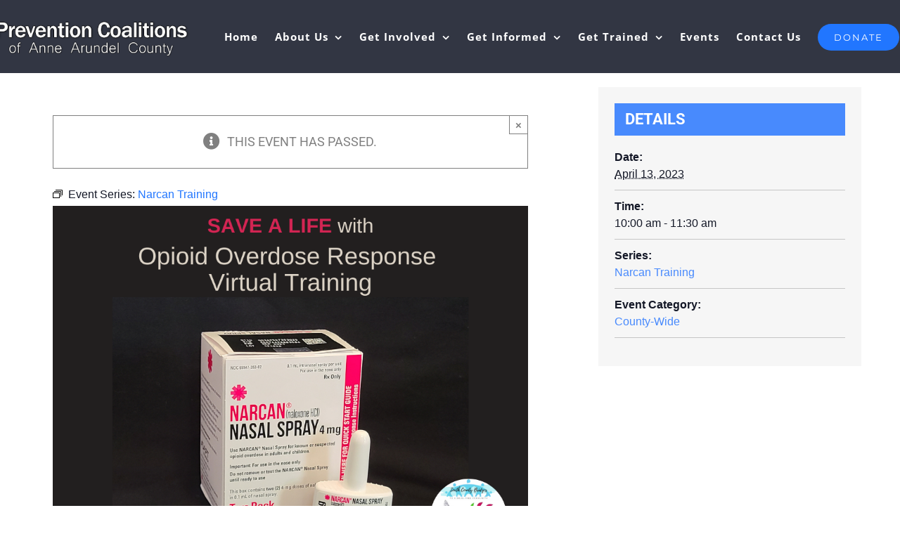

--- FILE ---
content_type: text/html; charset=UTF-8
request_url: https://preventsubstancemisuse.org/event/narcan-training/2023-04-13/
body_size: 29306
content:
<!DOCTYPE html>
<html class="avada-html-layout-wide avada-html-header-position-top" lang="en-US" prefix="og: http://ogp.me/ns# fb: http://ogp.me/ns/fb#">
<head>
	<meta http-equiv="X-UA-Compatible" content="IE=edge" />
	<meta http-equiv="Content-Type" content="text/html; charset=utf-8"/>
<script type="text/javascript">
var gform;gform||(document.addEventListener("gform_main_scripts_loaded",function(){gform.scriptsLoaded=!0}),window.addEventListener("DOMContentLoaded",function(){gform.domLoaded=!0}),gform={domLoaded:!1,scriptsLoaded:!1,initializeOnLoaded:function(o){gform.domLoaded&&gform.scriptsLoaded?o():!gform.domLoaded&&gform.scriptsLoaded?window.addEventListener("DOMContentLoaded",o):document.addEventListener("gform_main_scripts_loaded",o)},hooks:{action:{},filter:{}},addAction:function(o,n,r,t){gform.addHook("action",o,n,r,t)},addFilter:function(o,n,r,t){gform.addHook("filter",o,n,r,t)},doAction:function(o){gform.doHook("action",o,arguments)},applyFilters:function(o){return gform.doHook("filter",o,arguments)},removeAction:function(o,n){gform.removeHook("action",o,n)},removeFilter:function(o,n,r){gform.removeHook("filter",o,n,r)},addHook:function(o,n,r,t,i){null==gform.hooks[o][n]&&(gform.hooks[o][n]=[]);var e=gform.hooks[o][n];null==i&&(i=n+"_"+e.length),gform.hooks[o][n].push({tag:i,callable:r,priority:t=null==t?10:t})},doHook:function(n,o,r){var t;if(r=Array.prototype.slice.call(r,1),null!=gform.hooks[n][o]&&((o=gform.hooks[n][o]).sort(function(o,n){return o.priority-n.priority}),o.forEach(function(o){"function"!=typeof(t=o.callable)&&(t=window[t]),"action"==n?t.apply(null,r):r[0]=t.apply(null,r)})),"filter"==n)return r[0]},removeHook:function(o,n,t,i){var r;null!=gform.hooks[o][n]&&(r=(r=gform.hooks[o][n]).filter(function(o,n,r){return!!(null!=i&&i!=o.tag||null!=t&&t!=o.priority)}),gform.hooks[o][n]=r)}});
</script>

	<meta name="viewport" content="width=device-width, initial-scale=1" />
	<link rel='stylesheet' id='tec-variables-skeleton-css' href='https://preventsubstancemisuse.org/wp-content/plugins/the-events-calendar/common/src/resources/css/variables-skeleton.min.css?ver=5.1.8' type='text/css' media='all' />
<link rel='stylesheet' id='tribe-common-skeleton-style-css' href='https://preventsubstancemisuse.org/wp-content/plugins/the-events-calendar/common/src/resources/css/common-skeleton.min.css?ver=5.1.8' type='text/css' media='all' />
<link rel='stylesheet' id='tribe-events-views-v2-bootstrap-datepicker-styles-css' href='https://preventsubstancemisuse.org/wp-content/plugins/the-events-calendar/vendor/bootstrap-datepicker/css/bootstrap-datepicker.standalone.min.css?ver=6.2.2' type='text/css' media='all' />
<link rel='stylesheet' id='tribe-tooltipster-css-css' href='https://preventsubstancemisuse.org/wp-content/plugins/the-events-calendar/common/vendor/tooltipster/tooltipster.bundle.min.css?ver=5.1.8' type='text/css' media='all' />
<link rel='stylesheet' id='tribe-events-views-v2-skeleton-css' href='https://preventsubstancemisuse.org/wp-content/plugins/the-events-calendar/src/resources/css/views-skeleton.min.css?ver=6.2.2' type='text/css' media='all' />
<link rel='stylesheet' id='tribe-events-views-v2-print-css' href='https://preventsubstancemisuse.org/wp-content/plugins/the-events-calendar/src/resources/css/views-print.min.css?ver=6.2.2' type='text/css' media='print' />
<link rel='stylesheet' id='tec-variables-full-css' href='https://preventsubstancemisuse.org/wp-content/plugins/the-events-calendar/common/src/resources/css/variables-full.min.css?ver=5.1.8' type='text/css' media='all' />
<link rel='stylesheet' id='tribe-common-full-style-css' href='https://preventsubstancemisuse.org/wp-content/plugins/the-events-calendar/common/src/resources/css/common-full.min.css?ver=5.1.8' type='text/css' media='all' />
<link rel='stylesheet' id='tribe-events-views-v2-full-css' href='https://preventsubstancemisuse.org/wp-content/plugins/the-events-calendar/src/resources/css/views-full.min.css?ver=6.2.2' type='text/css' media='all' />
<link rel='stylesheet' id='tribe-events-pro-views-v2-print-css' href='https://preventsubstancemisuse.org/wp-content/plugins/events-calendar-pro/src/resources/css/views-print.min.css?ver=6.2.1' type='text/css' media='print' />
<meta name='robots' content='index, follow, max-image-preview:large, max-snippet:-1, max-video-preview:-1' />

	<!-- This site is optimized with the Yoast SEO plugin v21.2 - https://yoast.com/wordpress/plugins/seo/ -->
	<title>Narcan Training - Prevent Substance Misuse</title>
	<link rel="canonical" href="https://preventsubstancemisuse.org/event/narcan-training/2023-04-13/" />
	<meta property="og:locale" content="en_US" />
	<meta property="og:type" content="article" />
	<meta property="og:title" content="Narcan Training - Prevent Substance Misuse" />
	<meta property="og:url" content="https://preventsubstancemisuse.org/event/narcan-training/2023-04-13/" />
	<meta property="og:site_name" content="Prevent Substance Misuse" />
	<meta property="og:image" content="https://preventsubstancemisuse.org/wp-content/uploads/2022/01/Narcan-Training.png" />
	<meta property="og:image:width" content="940" />
	<meta property="og:image:height" content="788" />
	<meta property="og:image:type" content="image/png" />
	<script type="application/ld+json" class="yoast-schema-graph">{"@context":"https://schema.org","@graph":[{"@type":"WebPage","@id":"https://preventsubstancemisuse.org/event/narcan-training/2023-04-13/","url":"https://preventsubstancemisuse.org/event/narcan-training/2023-04-13/","name":"Narcan Training - Prevent Substance Misuse","isPartOf":{"@id":"https://preventsubstancemisuse.org/#website"},"primaryImageOfPage":{"@id":"https://preventsubstancemisuse.org/event/narcan-training/2023-04-13/#primaryimage"},"image":{"@id":"https://preventsubstancemisuse.org/event/narcan-training/2023-04-13/#primaryimage"},"thumbnailUrl":"https://preventsubstancemisuse.org/wp-content/uploads/2022/01/Narcan-Training.png","datePublished":"2023-09-25T12:45:48+00:00","dateModified":"2023-09-25T12:45:48+00:00","breadcrumb":{"@id":"https://preventsubstancemisuse.org/event/narcan-training/2023-04-13/#breadcrumb"},"inLanguage":"en-US","potentialAction":[{"@type":"ReadAction","target":["https://preventsubstancemisuse.org/event/narcan-training/2023-04-13/"]}]},{"@type":"ImageObject","inLanguage":"en-US","@id":"https://preventsubstancemisuse.org/event/narcan-training/2023-04-13/#primaryimage","url":"https://preventsubstancemisuse.org/wp-content/uploads/2022/01/Narcan-Training.png","contentUrl":"https://preventsubstancemisuse.org/wp-content/uploads/2022/01/Narcan-Training.png","width":940,"height":788},{"@type":"BreadcrumbList","@id":"https://preventsubstancemisuse.org/event/narcan-training/2023-04-13/#breadcrumb","itemListElement":[{"@type":"ListItem","position":1,"name":"Home","item":"https://preventsubstancemisuse.org/"},{"@type":"ListItem","position":2,"name":"Events","item":"https://preventsubstancemisuse.org/events/"},{"@type":"ListItem","position":3,"name":"Narcan Training"}]},{"@type":"WebSite","@id":"https://preventsubstancemisuse.org/#website","url":"https://preventsubstancemisuse.org/","name":"Prevent Substance Misuse","description":"","potentialAction":[{"@type":"SearchAction","target":{"@type":"EntryPoint","urlTemplate":"https://preventsubstancemisuse.org/?s={search_term_string}"},"query-input":"required name=search_term_string"}],"inLanguage":"en-US"},{"@type":"Event","name":"Narcan Training","description":"","image":{"@id":"https://preventsubstancemisuse.org/event/narcan-training/2023-04-13/#primaryimage"},"url":"https://preventsubstancemisuse.org/event/narcan-training/2023-04-13/","eventAttendanceMode":"https://schema.org/OfflineEventAttendanceMode","eventStatus":"https://schema.org/EventScheduled","startDate":"2023-04-13T10:00:00-04:00","endDate":"2023-04-13T11:30:00-04:00","@id":"https://preventsubstancemisuse.org/event/narcan-training/2023-04-13/#event","mainEntityOfPage":{"@id":"https://preventsubstancemisuse.org/event/narcan-training/2023-04-13/"}}]}</script>
	<!-- / Yoast SEO plugin. -->


<link rel='dns-prefetch' href='//js.stripe.com' />
<link rel='dns-prefetch' href='//www.google.com' />
<link rel="alternate" type="application/rss+xml" title="Prevent Substance Misuse &raquo; Feed" href="https://preventsubstancemisuse.org/feed/" />
<link rel="alternate" type="application/rss+xml" title="Prevent Substance Misuse &raquo; Comments Feed" href="https://preventsubstancemisuse.org/comments/feed/" />
<link rel="alternate" type="text/calendar" title="Prevent Substance Misuse &raquo; iCal Feed" href="https://preventsubstancemisuse.org/events/?ical=1" />
		
		
		
		
		
		<link rel="alternate" type="application/rss+xml" title="Prevent Substance Misuse &raquo; Narcan Training Comments Feed" href="https://preventsubstancemisuse.org/event/narcan-training/2023-04-13/feed/" />

		<meta property="og:title" content="Narcan Training"/>
		<meta property="og:type" content="article"/>
		<meta property="og:url" content="https://preventsubstancemisuse.org/event/narcan-training/2023-04-13/"/>
		<meta property="og:site_name" content="Prevent Substance Misuse"/>
		<meta property="og:description" content=""/>

									<meta property="og:image" content="https://preventsubstancemisuse.org/wp-content/uploads/2022/01/Narcan-Training.png"/>
							<script type="text/javascript">
window._wpemojiSettings = {"baseUrl":"https:\/\/s.w.org\/images\/core\/emoji\/14.0.0\/72x72\/","ext":".png","svgUrl":"https:\/\/s.w.org\/images\/core\/emoji\/14.0.0\/svg\/","svgExt":".svg","source":{"concatemoji":"https:\/\/preventsubstancemisuse.org\/wp-includes\/js\/wp-emoji-release.min.js?ver=6.3.7"}};
/*! This file is auto-generated */
!function(i,n){var o,s,e;function c(e){try{var t={supportTests:e,timestamp:(new Date).valueOf()};sessionStorage.setItem(o,JSON.stringify(t))}catch(e){}}function p(e,t,n){e.clearRect(0,0,e.canvas.width,e.canvas.height),e.fillText(t,0,0);var t=new Uint32Array(e.getImageData(0,0,e.canvas.width,e.canvas.height).data),r=(e.clearRect(0,0,e.canvas.width,e.canvas.height),e.fillText(n,0,0),new Uint32Array(e.getImageData(0,0,e.canvas.width,e.canvas.height).data));return t.every(function(e,t){return e===r[t]})}function u(e,t,n){switch(t){case"flag":return n(e,"\ud83c\udff3\ufe0f\u200d\u26a7\ufe0f","\ud83c\udff3\ufe0f\u200b\u26a7\ufe0f")?!1:!n(e,"\ud83c\uddfa\ud83c\uddf3","\ud83c\uddfa\u200b\ud83c\uddf3")&&!n(e,"\ud83c\udff4\udb40\udc67\udb40\udc62\udb40\udc65\udb40\udc6e\udb40\udc67\udb40\udc7f","\ud83c\udff4\u200b\udb40\udc67\u200b\udb40\udc62\u200b\udb40\udc65\u200b\udb40\udc6e\u200b\udb40\udc67\u200b\udb40\udc7f");case"emoji":return!n(e,"\ud83e\udef1\ud83c\udffb\u200d\ud83e\udef2\ud83c\udfff","\ud83e\udef1\ud83c\udffb\u200b\ud83e\udef2\ud83c\udfff")}return!1}function f(e,t,n){var r="undefined"!=typeof WorkerGlobalScope&&self instanceof WorkerGlobalScope?new OffscreenCanvas(300,150):i.createElement("canvas"),a=r.getContext("2d",{willReadFrequently:!0}),o=(a.textBaseline="top",a.font="600 32px Arial",{});return e.forEach(function(e){o[e]=t(a,e,n)}),o}function t(e){var t=i.createElement("script");t.src=e,t.defer=!0,i.head.appendChild(t)}"undefined"!=typeof Promise&&(o="wpEmojiSettingsSupports",s=["flag","emoji"],n.supports={everything:!0,everythingExceptFlag:!0},e=new Promise(function(e){i.addEventListener("DOMContentLoaded",e,{once:!0})}),new Promise(function(t){var n=function(){try{var e=JSON.parse(sessionStorage.getItem(o));if("object"==typeof e&&"number"==typeof e.timestamp&&(new Date).valueOf()<e.timestamp+604800&&"object"==typeof e.supportTests)return e.supportTests}catch(e){}return null}();if(!n){if("undefined"!=typeof Worker&&"undefined"!=typeof OffscreenCanvas&&"undefined"!=typeof URL&&URL.createObjectURL&&"undefined"!=typeof Blob)try{var e="postMessage("+f.toString()+"("+[JSON.stringify(s),u.toString(),p.toString()].join(",")+"));",r=new Blob([e],{type:"text/javascript"}),a=new Worker(URL.createObjectURL(r),{name:"wpTestEmojiSupports"});return void(a.onmessage=function(e){c(n=e.data),a.terminate(),t(n)})}catch(e){}c(n=f(s,u,p))}t(n)}).then(function(e){for(var t in e)n.supports[t]=e[t],n.supports.everything=n.supports.everything&&n.supports[t],"flag"!==t&&(n.supports.everythingExceptFlag=n.supports.everythingExceptFlag&&n.supports[t]);n.supports.everythingExceptFlag=n.supports.everythingExceptFlag&&!n.supports.flag,n.DOMReady=!1,n.readyCallback=function(){n.DOMReady=!0}}).then(function(){return e}).then(function(){var e;n.supports.everything||(n.readyCallback(),(e=n.source||{}).concatemoji?t(e.concatemoji):e.wpemoji&&e.twemoji&&(t(e.twemoji),t(e.wpemoji)))}))}((window,document),window._wpemojiSettings);
</script>
<style type="text/css">
img.wp-smiley,
img.emoji {
	display: inline !important;
	border: none !important;
	box-shadow: none !important;
	height: 1em !important;
	width: 1em !important;
	margin: 0 0.07em !important;
	vertical-align: -0.1em !important;
	background: none !important;
	padding: 0 !important;
}
</style>
	<link rel='stylesheet' id='twb-open-sans-css' href='https://fonts.googleapis.com/css?family=Open+Sans%3A300%2C400%2C500%2C600%2C700%2C800&#038;display=swap&#038;ver=6.3.7' type='text/css' media='all' />
<link rel='stylesheet' id='twbbwg-global-css' href='https://preventsubstancemisuse.org/wp-content/plugins/photo-gallery/booster/assets/css/global.css?ver=1.0.0' type='text/css' media='all' />
<link rel='stylesheet' id='tribe-events-full-pro-calendar-style-css' href='https://preventsubstancemisuse.org/wp-content/plugins/events-calendar-pro/src/resources/css/tribe-events-pro-full.min.css?ver=6.2.1' type='text/css' media='all' />
<link rel='stylesheet' id='tribe-events-pro-mini-calendar-block-styles-css' href='https://preventsubstancemisuse.org/wp-content/plugins/events-calendar-pro/src/resources/css/tribe-events-pro-mini-calendar-block.min.css?ver=6.2.1' type='text/css' media='all' />
<link rel='stylesheet' id='tec-events-pro-single-css' href='https://preventsubstancemisuse.org/wp-content/plugins/events-calendar-pro/src/resources/css/events-single.min.css?ver=6.2.1' type='text/css' media='all' />
<link rel='stylesheet' id='tribe-events-v2-single-skeleton-css' href='https://preventsubstancemisuse.org/wp-content/plugins/the-events-calendar/src/resources/css/tribe-events-single-skeleton.min.css?ver=6.2.2' type='text/css' media='all' />
<link rel='stylesheet' id='tribe-events-v2-single-skeleton-full-css' href='https://preventsubstancemisuse.org/wp-content/plugins/the-events-calendar/src/resources/css/tribe-events-single-full.min.css?ver=6.2.2' type='text/css' media='all' />
<link rel='stylesheet' id='tec-events-pro-single-style-css' href='https://preventsubstancemisuse.org/wp-content/plugins/events-calendar-pro/src/resources/css/custom-tables-v1/single.min.css?ver=6.2.1' type='text/css' media='all' />
<style id='classic-theme-styles-inline-css' type='text/css'>
/*! This file is auto-generated */
.wp-block-button__link{color:#fff;background-color:#32373c;border-radius:9999px;box-shadow:none;text-decoration:none;padding:calc(.667em + 2px) calc(1.333em + 2px);font-size:1.125em}.wp-block-file__button{background:#32373c;color:#fff;text-decoration:none}
</style>
<style id='global-styles-inline-css' type='text/css'>
body{--wp--preset--color--black: #000000;--wp--preset--color--cyan-bluish-gray: #abb8c3;--wp--preset--color--white: #ffffff;--wp--preset--color--pale-pink: #f78da7;--wp--preset--color--vivid-red: #cf2e2e;--wp--preset--color--luminous-vivid-orange: #ff6900;--wp--preset--color--luminous-vivid-amber: #fcb900;--wp--preset--color--light-green-cyan: #7bdcb5;--wp--preset--color--vivid-green-cyan: #00d084;--wp--preset--color--pale-cyan-blue: #8ed1fc;--wp--preset--color--vivid-cyan-blue: #0693e3;--wp--preset--color--vivid-purple: #9b51e0;--wp--preset--gradient--vivid-cyan-blue-to-vivid-purple: linear-gradient(135deg,rgba(6,147,227,1) 0%,rgb(155,81,224) 100%);--wp--preset--gradient--light-green-cyan-to-vivid-green-cyan: linear-gradient(135deg,rgb(122,220,180) 0%,rgb(0,208,130) 100%);--wp--preset--gradient--luminous-vivid-amber-to-luminous-vivid-orange: linear-gradient(135deg,rgba(252,185,0,1) 0%,rgba(255,105,0,1) 100%);--wp--preset--gradient--luminous-vivid-orange-to-vivid-red: linear-gradient(135deg,rgba(255,105,0,1) 0%,rgb(207,46,46) 100%);--wp--preset--gradient--very-light-gray-to-cyan-bluish-gray: linear-gradient(135deg,rgb(238,238,238) 0%,rgb(169,184,195) 100%);--wp--preset--gradient--cool-to-warm-spectrum: linear-gradient(135deg,rgb(74,234,220) 0%,rgb(151,120,209) 20%,rgb(207,42,186) 40%,rgb(238,44,130) 60%,rgb(251,105,98) 80%,rgb(254,248,76) 100%);--wp--preset--gradient--blush-light-purple: linear-gradient(135deg,rgb(255,206,236) 0%,rgb(152,150,240) 100%);--wp--preset--gradient--blush-bordeaux: linear-gradient(135deg,rgb(254,205,165) 0%,rgb(254,45,45) 50%,rgb(107,0,62) 100%);--wp--preset--gradient--luminous-dusk: linear-gradient(135deg,rgb(255,203,112) 0%,rgb(199,81,192) 50%,rgb(65,88,208) 100%);--wp--preset--gradient--pale-ocean: linear-gradient(135deg,rgb(255,245,203) 0%,rgb(182,227,212) 50%,rgb(51,167,181) 100%);--wp--preset--gradient--electric-grass: linear-gradient(135deg,rgb(202,248,128) 0%,rgb(113,206,126) 100%);--wp--preset--gradient--midnight: linear-gradient(135deg,rgb(2,3,129) 0%,rgb(40,116,252) 100%);--wp--preset--font-size--small: 13.5px;--wp--preset--font-size--medium: 20px;--wp--preset--font-size--large: 27px;--wp--preset--font-size--x-large: 42px;--wp--preset--font-size--normal: 18px;--wp--preset--font-size--xlarge: 36px;--wp--preset--font-size--huge: 54px;--wp--preset--spacing--20: 0.44rem;--wp--preset--spacing--30: 0.67rem;--wp--preset--spacing--40: 1rem;--wp--preset--spacing--50: 1.5rem;--wp--preset--spacing--60: 2.25rem;--wp--preset--spacing--70: 3.38rem;--wp--preset--spacing--80: 5.06rem;--wp--preset--shadow--natural: 6px 6px 9px rgba(0, 0, 0, 0.2);--wp--preset--shadow--deep: 12px 12px 50px rgba(0, 0, 0, 0.4);--wp--preset--shadow--sharp: 6px 6px 0px rgba(0, 0, 0, 0.2);--wp--preset--shadow--outlined: 6px 6px 0px -3px rgba(255, 255, 255, 1), 6px 6px rgba(0, 0, 0, 1);--wp--preset--shadow--crisp: 6px 6px 0px rgba(0, 0, 0, 1);}:where(.is-layout-flex){gap: 0.5em;}:where(.is-layout-grid){gap: 0.5em;}body .is-layout-flow > .alignleft{float: left;margin-inline-start: 0;margin-inline-end: 2em;}body .is-layout-flow > .alignright{float: right;margin-inline-start: 2em;margin-inline-end: 0;}body .is-layout-flow > .aligncenter{margin-left: auto !important;margin-right: auto !important;}body .is-layout-constrained > .alignleft{float: left;margin-inline-start: 0;margin-inline-end: 2em;}body .is-layout-constrained > .alignright{float: right;margin-inline-start: 2em;margin-inline-end: 0;}body .is-layout-constrained > .aligncenter{margin-left: auto !important;margin-right: auto !important;}body .is-layout-constrained > :where(:not(.alignleft):not(.alignright):not(.alignfull)){max-width: var(--wp--style--global--content-size);margin-left: auto !important;margin-right: auto !important;}body .is-layout-constrained > .alignwide{max-width: var(--wp--style--global--wide-size);}body .is-layout-flex{display: flex;}body .is-layout-flex{flex-wrap: wrap;align-items: center;}body .is-layout-flex > *{margin: 0;}body .is-layout-grid{display: grid;}body .is-layout-grid > *{margin: 0;}:where(.wp-block-columns.is-layout-flex){gap: 2em;}:where(.wp-block-columns.is-layout-grid){gap: 2em;}:where(.wp-block-post-template.is-layout-flex){gap: 1.25em;}:where(.wp-block-post-template.is-layout-grid){gap: 1.25em;}.has-black-color{color: var(--wp--preset--color--black) !important;}.has-cyan-bluish-gray-color{color: var(--wp--preset--color--cyan-bluish-gray) !important;}.has-white-color{color: var(--wp--preset--color--white) !important;}.has-pale-pink-color{color: var(--wp--preset--color--pale-pink) !important;}.has-vivid-red-color{color: var(--wp--preset--color--vivid-red) !important;}.has-luminous-vivid-orange-color{color: var(--wp--preset--color--luminous-vivid-orange) !important;}.has-luminous-vivid-amber-color{color: var(--wp--preset--color--luminous-vivid-amber) !important;}.has-light-green-cyan-color{color: var(--wp--preset--color--light-green-cyan) !important;}.has-vivid-green-cyan-color{color: var(--wp--preset--color--vivid-green-cyan) !important;}.has-pale-cyan-blue-color{color: var(--wp--preset--color--pale-cyan-blue) !important;}.has-vivid-cyan-blue-color{color: var(--wp--preset--color--vivid-cyan-blue) !important;}.has-vivid-purple-color{color: var(--wp--preset--color--vivid-purple) !important;}.has-black-background-color{background-color: var(--wp--preset--color--black) !important;}.has-cyan-bluish-gray-background-color{background-color: var(--wp--preset--color--cyan-bluish-gray) !important;}.has-white-background-color{background-color: var(--wp--preset--color--white) !important;}.has-pale-pink-background-color{background-color: var(--wp--preset--color--pale-pink) !important;}.has-vivid-red-background-color{background-color: var(--wp--preset--color--vivid-red) !important;}.has-luminous-vivid-orange-background-color{background-color: var(--wp--preset--color--luminous-vivid-orange) !important;}.has-luminous-vivid-amber-background-color{background-color: var(--wp--preset--color--luminous-vivid-amber) !important;}.has-light-green-cyan-background-color{background-color: var(--wp--preset--color--light-green-cyan) !important;}.has-vivid-green-cyan-background-color{background-color: var(--wp--preset--color--vivid-green-cyan) !important;}.has-pale-cyan-blue-background-color{background-color: var(--wp--preset--color--pale-cyan-blue) !important;}.has-vivid-cyan-blue-background-color{background-color: var(--wp--preset--color--vivid-cyan-blue) !important;}.has-vivid-purple-background-color{background-color: var(--wp--preset--color--vivid-purple) !important;}.has-black-border-color{border-color: var(--wp--preset--color--black) !important;}.has-cyan-bluish-gray-border-color{border-color: var(--wp--preset--color--cyan-bluish-gray) !important;}.has-white-border-color{border-color: var(--wp--preset--color--white) !important;}.has-pale-pink-border-color{border-color: var(--wp--preset--color--pale-pink) !important;}.has-vivid-red-border-color{border-color: var(--wp--preset--color--vivid-red) !important;}.has-luminous-vivid-orange-border-color{border-color: var(--wp--preset--color--luminous-vivid-orange) !important;}.has-luminous-vivid-amber-border-color{border-color: var(--wp--preset--color--luminous-vivid-amber) !important;}.has-light-green-cyan-border-color{border-color: var(--wp--preset--color--light-green-cyan) !important;}.has-vivid-green-cyan-border-color{border-color: var(--wp--preset--color--vivid-green-cyan) !important;}.has-pale-cyan-blue-border-color{border-color: var(--wp--preset--color--pale-cyan-blue) !important;}.has-vivid-cyan-blue-border-color{border-color: var(--wp--preset--color--vivid-cyan-blue) !important;}.has-vivid-purple-border-color{border-color: var(--wp--preset--color--vivid-purple) !important;}.has-vivid-cyan-blue-to-vivid-purple-gradient-background{background: var(--wp--preset--gradient--vivid-cyan-blue-to-vivid-purple) !important;}.has-light-green-cyan-to-vivid-green-cyan-gradient-background{background: var(--wp--preset--gradient--light-green-cyan-to-vivid-green-cyan) !important;}.has-luminous-vivid-amber-to-luminous-vivid-orange-gradient-background{background: var(--wp--preset--gradient--luminous-vivid-amber-to-luminous-vivid-orange) !important;}.has-luminous-vivid-orange-to-vivid-red-gradient-background{background: var(--wp--preset--gradient--luminous-vivid-orange-to-vivid-red) !important;}.has-very-light-gray-to-cyan-bluish-gray-gradient-background{background: var(--wp--preset--gradient--very-light-gray-to-cyan-bluish-gray) !important;}.has-cool-to-warm-spectrum-gradient-background{background: var(--wp--preset--gradient--cool-to-warm-spectrum) !important;}.has-blush-light-purple-gradient-background{background: var(--wp--preset--gradient--blush-light-purple) !important;}.has-blush-bordeaux-gradient-background{background: var(--wp--preset--gradient--blush-bordeaux) !important;}.has-luminous-dusk-gradient-background{background: var(--wp--preset--gradient--luminous-dusk) !important;}.has-pale-ocean-gradient-background{background: var(--wp--preset--gradient--pale-ocean) !important;}.has-electric-grass-gradient-background{background: var(--wp--preset--gradient--electric-grass) !important;}.has-midnight-gradient-background{background: var(--wp--preset--gradient--midnight) !important;}.has-small-font-size{font-size: var(--wp--preset--font-size--small) !important;}.has-medium-font-size{font-size: var(--wp--preset--font-size--medium) !important;}.has-large-font-size{font-size: var(--wp--preset--font-size--large) !important;}.has-x-large-font-size{font-size: var(--wp--preset--font-size--x-large) !important;}
.wp-block-navigation a:where(:not(.wp-element-button)){color: inherit;}
:where(.wp-block-post-template.is-layout-flex){gap: 1.25em;}:where(.wp-block-post-template.is-layout-grid){gap: 1.25em;}
:where(.wp-block-columns.is-layout-flex){gap: 2em;}:where(.wp-block-columns.is-layout-grid){gap: 2em;}
.wp-block-pullquote{font-size: 1.5em;line-height: 1.6;}
</style>
<link rel='stylesheet' id='bwg_fonts-css' href='https://preventsubstancemisuse.org/wp-content/plugins/photo-gallery/css/bwg-fonts/fonts.css?ver=0.0.1' type='text/css' media='all' />
<link rel='stylesheet' id='sumoselect-css' href='https://preventsubstancemisuse.org/wp-content/plugins/photo-gallery/css/sumoselect.min.css?ver=3.4.6' type='text/css' media='all' />
<link rel='stylesheet' id='mCustomScrollbar-css' href='https://preventsubstancemisuse.org/wp-content/plugins/photo-gallery/css/jquery.mCustomScrollbar.min.css?ver=3.1.5' type='text/css' media='all' />
<link rel='stylesheet' id='bwg_frontend-css' href='https://preventsubstancemisuse.org/wp-content/plugins/photo-gallery/css/styles.min.css?ver=1.8.18' type='text/css' media='all' />
<link rel='stylesheet' id='rs-plugin-settings-css' href='https://preventsubstancemisuse.org/wp-content/plugins/revslider/public/assets/css/rs6.css?ver=6.3.2' type='text/css' media='all' />
<style id='rs-plugin-settings-inline-css' type='text/css'>
#rs-demo-id {}
</style>
<!--[if IE]>
<link rel='stylesheet' id='avada-IE-css' href='https://preventsubstancemisuse.org/wp-content/themes/Avada/assets/css/dynamic/ie.min.css?ver=7.3' type='text/css' media='all' />
<style id='avada-IE-inline-css' type='text/css'>
.avada-select-parent .select-arrow{background-color:#f8f8f8}
.select-arrow{background-color:#f8f8f8}
</style>
<![endif]-->
<link rel='stylesheet' id='js_composer_front-css' href='https://preventsubstancemisuse.org/wp-content/plugins/js_composer/assets/css/js_composer.min.css?ver=6.1' type='text/css' media='all' />
<link rel='stylesheet' id='gforms_reset_css-css' href='https://preventsubstancemisuse.org/wp-content/plugins/gravityforms/legacy/css/formreset.min.css?ver=2.6.3.4' type='text/css' media='all' />
<link rel='stylesheet' id='gforms_formsmain_css-css' href='https://preventsubstancemisuse.org/wp-content/plugins/gravityforms/legacy/css/formsmain.min.css?ver=2.6.3.4' type='text/css' media='all' />
<link rel='stylesheet' id='gforms_ready_class_css-css' href='https://preventsubstancemisuse.org/wp-content/plugins/gravityforms/legacy/css/readyclass.min.css?ver=2.6.3.4' type='text/css' media='all' />
<link rel='stylesheet' id='gforms_browsers_css-css' href='https://preventsubstancemisuse.org/wp-content/plugins/gravityforms/legacy/css/browsers.min.css?ver=2.6.3.4' type='text/css' media='all' />
<link rel='stylesheet' id='gforms_stripe_frontend-css' href='https://preventsubstancemisuse.org/wp-content/plugins/gravityformsstripe/css/frontend.min.css?ver=4.1' type='text/css' media='all' />
<link rel='stylesheet' id='popup-maker-site-css' href='//preventsubstancemisuse.org/wp-content/uploads/pum/pum-site-styles.css?generated=1695645845&#038;ver=1.18.2' type='text/css' media='all' />
<link rel='stylesheet' id='gforms_datepicker_css-css' href='https://preventsubstancemisuse.org/wp-content/plugins/gravityforms/legacy/css/datepicker.min.css?ver=2.6.3.4' type='text/css' media='all' />
<link rel='stylesheet' id='fusion-dynamic-css-css' href='https://preventsubstancemisuse.org/wp-content/uploads/fusion-styles/92e9633d84ea1fd219caf93f3ea43df4.min.css?ver=3.3' type='text/css' media='all' />
<script type='text/javascript' src='https://preventsubstancemisuse.org/wp-includes/js/jquery/jquery.min.js?ver=3.7.0' id='jquery-core-js'></script>
<script type='text/javascript' src='https://preventsubstancemisuse.org/wp-includes/js/jquery/jquery-migrate.min.js?ver=3.4.1' id='jquery-migrate-js'></script>
<script type='text/javascript' src='https://preventsubstancemisuse.org/wp-content/plugins/photo-gallery/booster/assets/js/circle-progress.js?ver=1.2.2' id='twbbwg-circle-js'></script>
<script type='text/javascript' id='twbbwg-global-js-extra'>
/* <![CDATA[ */
var twb = {"nonce":"fc3d5723dd","ajax_url":"https:\/\/preventsubstancemisuse.org\/wp-admin\/admin-ajax.php","plugin_url":"https:\/\/preventsubstancemisuse.org\/wp-content\/plugins\/photo-gallery\/booster","href":"https:\/\/preventsubstancemisuse.org\/wp-admin\/admin.php?page=twbbwg_photo-gallery"};
var twb = {"nonce":"fc3d5723dd","ajax_url":"https:\/\/preventsubstancemisuse.org\/wp-admin\/admin-ajax.php","plugin_url":"https:\/\/preventsubstancemisuse.org\/wp-content\/plugins\/photo-gallery\/booster","href":"https:\/\/preventsubstancemisuse.org\/wp-admin\/admin.php?page=twbbwg_photo-gallery"};
/* ]]> */
</script>
<script type='text/javascript' src='https://preventsubstancemisuse.org/wp-content/plugins/photo-gallery/booster/assets/js/global.js?ver=1.0.0' id='twbbwg-global-js'></script>
<script type='text/javascript' src='https://preventsubstancemisuse.org/wp-content/plugins/the-events-calendar/common/src/resources/js/tribe-common.min.js?ver=5.1.8' id='tribe-common-js'></script>
<script type='text/javascript' src='https://preventsubstancemisuse.org/wp-content/plugins/the-events-calendar/src/resources/js/views/breakpoints.min.js?ver=6.2.2' id='tribe-events-views-v2-breakpoints-js'></script>
<script type='text/javascript' src='https://preventsubstancemisuse.org/wp-content/plugins/photo-gallery/js/jquery.sumoselect.min.js?ver=3.4.6' id='sumoselect-js'></script>
<script type='text/javascript' src='https://preventsubstancemisuse.org/wp-content/plugins/photo-gallery/js/tocca.min.js?ver=2.0.9' id='bwg_mobile-js'></script>
<script type='text/javascript' src='https://preventsubstancemisuse.org/wp-content/plugins/photo-gallery/js/jquery.mCustomScrollbar.concat.min.js?ver=3.1.5' id='mCustomScrollbar-js'></script>
<script type='text/javascript' src='https://preventsubstancemisuse.org/wp-content/plugins/photo-gallery/js/jquery.fullscreen.min.js?ver=0.6.0' id='jquery-fullscreen-js'></script>
<script type='text/javascript' id='bwg_frontend-js-extra'>
/* <![CDATA[ */
var bwg_objectsL10n = {"bwg_field_required":"field is required.","bwg_mail_validation":"This is not a valid email address.","bwg_search_result":"There are no images matching your search.","bwg_select_tag":"Select Tag","bwg_order_by":"Order By","bwg_search":"Search","bwg_show_ecommerce":"Show Ecommerce","bwg_hide_ecommerce":"Hide Ecommerce","bwg_show_comments":"Show Comments","bwg_hide_comments":"Hide Comments","bwg_restore":"Restore","bwg_maximize":"Maximize","bwg_fullscreen":"Fullscreen","bwg_exit_fullscreen":"Exit Fullscreen","bwg_search_tag":"SEARCH...","bwg_tag_no_match":"No tags found","bwg_all_tags_selected":"All tags selected","bwg_tags_selected":"tags selected","play":"Play","pause":"Pause","is_pro":"","bwg_play":"Play","bwg_pause":"Pause","bwg_hide_info":"Hide info","bwg_show_info":"Show info","bwg_hide_rating":"Hide rating","bwg_show_rating":"Show rating","ok":"Ok","cancel":"Cancel","select_all":"Select all","lazy_load":"0","lazy_loader":"https:\/\/preventsubstancemisuse.org\/wp-content\/plugins\/photo-gallery\/images\/ajax_loader.png","front_ajax":"0","bwg_tag_see_all":"see all tags","bwg_tag_see_less":"see less tags"};
/* ]]> */
</script>
<script type='text/javascript' src='https://preventsubstancemisuse.org/wp-content/plugins/photo-gallery/js/scripts.min.js?ver=1.8.18' id='bwg_frontend-js'></script>
<script type='text/javascript' src='https://preventsubstancemisuse.org/wp-content/plugins/revslider/public/assets/js/rbtools.min.js?ver=6.3.2' id='tp-tools-js'></script>
<script type='text/javascript' src='https://preventsubstancemisuse.org/wp-content/plugins/revslider/public/assets/js/rs6.min.js?ver=6.3.2' id='revmin-js'></script>
<script type='text/javascript' src='https://preventsubstancemisuse.org/wp-content/themes/Avada-Child-Theme/maphilight.js?ver=1.0' id='maphilight-js'></script>
<script type='text/javascript' src='https://preventsubstancemisuse.org/wp-includes/js/dist/vendor/wp-polyfill-inert.min.js?ver=3.1.2' id='wp-polyfill-inert-js'></script>
<script type='text/javascript' src='https://preventsubstancemisuse.org/wp-includes/js/dist/vendor/regenerator-runtime.min.js?ver=0.13.11' id='regenerator-runtime-js'></script>
<script type='text/javascript' src='https://preventsubstancemisuse.org/wp-includes/js/dist/vendor/wp-polyfill.min.js?ver=3.15.0' id='wp-polyfill-js'></script>
<script type='text/javascript' src='https://preventsubstancemisuse.org/wp-includes/js/dist/dom-ready.min.js?ver=392bdd43726760d1f3ca' id='wp-dom-ready-js'></script>
<script type='text/javascript' src='https://preventsubstancemisuse.org/wp-includes/js/dist/hooks.min.js?ver=c6aec9a8d4e5a5d543a1' id='wp-hooks-js'></script>
<script type='text/javascript' src='https://preventsubstancemisuse.org/wp-includes/js/dist/i18n.min.js?ver=7701b0c3857f914212ef' id='wp-i18n-js'></script>
<script id="wp-i18n-js-after" type="text/javascript">
wp.i18n.setLocaleData( { 'text direction\u0004ltr': [ 'ltr' ] } );
</script>
<script type='text/javascript' src='https://preventsubstancemisuse.org/wp-includes/js/dist/a11y.min.js?ver=7032343a947cfccf5608' id='wp-a11y-js'></script>
<script type='text/javascript' defer='defer' src='https://preventsubstancemisuse.org/wp-content/plugins/gravityforms/js/jquery.json.min.js?ver=2.6.3.4' id='gform_json-js'></script>
<script type='text/javascript' id='gform_gravityforms-js-extra'>
/* <![CDATA[ */
var gf_global = {"gf_currency_config":{"name":"U.S. Dollar","symbol_left":"$","symbol_right":"","symbol_padding":"","thousand_separator":",","decimal_separator":".","decimals":2,"code":"USD"},"base_url":"https:\/\/preventsubstancemisuse.org\/wp-content\/plugins\/gravityforms","number_formats":[],"spinnerUrl":"https:\/\/preventsubstancemisuse.org\/wp-content\/plugins\/gravityforms\/images\/spinner.svg","strings":{"newRowAdded":"New row added.","rowRemoved":"Row removed","formSaved":"The form has been saved.  The content contains the link to return and complete the form."}};
var gf_global = {"gf_currency_config":{"name":"U.S. Dollar","symbol_left":"$","symbol_right":"","symbol_padding":"","thousand_separator":",","decimal_separator":".","decimals":2,"code":"USD"},"base_url":"https:\/\/preventsubstancemisuse.org\/wp-content\/plugins\/gravityforms","number_formats":[],"spinnerUrl":"https:\/\/preventsubstancemisuse.org\/wp-content\/plugins\/gravityforms\/images\/spinner.svg","strings":{"newRowAdded":"New row added.","rowRemoved":"Row removed","formSaved":"The form has been saved.  The content contains the link to return and complete the form."}};
var gf_global = {"gf_currency_config":{"name":"U.S. Dollar","symbol_left":"$","symbol_right":"","symbol_padding":"","thousand_separator":",","decimal_separator":".","decimals":2,"code":"USD"},"base_url":"https:\/\/preventsubstancemisuse.org\/wp-content\/plugins\/gravityforms","number_formats":[],"spinnerUrl":"https:\/\/preventsubstancemisuse.org\/wp-content\/plugins\/gravityforms\/images\/spinner.svg","strings":{"newRowAdded":"New row added.","rowRemoved":"Row removed","formSaved":"The form has been saved.  The content contains the link to return and complete the form."}};
var gf_global = {"gf_currency_config":{"name":"U.S. Dollar","symbol_left":"$","symbol_right":"","symbol_padding":"","thousand_separator":",","decimal_separator":".","decimals":2,"code":"USD"},"base_url":"https:\/\/preventsubstancemisuse.org\/wp-content\/plugins\/gravityforms","number_formats":[],"spinnerUrl":"https:\/\/preventsubstancemisuse.org\/wp-content\/plugins\/gravityforms\/images\/spinner.svg","strings":{"newRowAdded":"New row added.","rowRemoved":"Row removed","formSaved":"The form has been saved.  The content contains the link to return and complete the form."}};
var gform_i18n = {"datepicker":{"days":{"monday":"Mon","tuesday":"Tue","wednesday":"Wed","thursday":"Thu","friday":"Fri","saturday":"Sat","sunday":"Sun"},"months":{"january":"January","february":"February","march":"March","april":"April","may":"May","june":"June","july":"July","august":"August","september":"September","october":"October","november":"November","december":"December"},"firstDay":0,"iconText":"Select date"}};
var gf_legacy_multi = {"9":"1","2":"1"};
var gform_gravityforms = {"strings":{"invalid_file_extension":"This type of file is not allowed. Must be one of the following:","delete_file":"Delete this file","in_progress":"in progress","file_exceeds_limit":"File exceeds size limit","illegal_extension":"This type of file is not allowed.","max_reached":"Maximum number of files reached","unknown_error":"There was a problem while saving the file on the server","currently_uploading":"Please wait for the uploading to complete","cancel":"Cancel","cancel_upload":"Cancel this upload","cancelled":"Cancelled"},"vars":{"images_url":"https:\/\/preventsubstancemisuse.org\/wp-content\/plugins\/gravityforms\/images"}};
/* ]]> */
</script>
<script type='text/javascript' defer='defer' src='https://preventsubstancemisuse.org/wp-content/plugins/gravityforms/js/gravityforms.min.js?ver=2.6.3.4' id='gform_gravityforms-js'></script>
<script type='text/javascript' id='gform_conditional_logic-js-extra'>
/* <![CDATA[ */
var gf_legacy = {"is_legacy":"1"};
var gf_legacy = {"is_legacy":"1"};
/* ]]> */
</script>
<script type='text/javascript' defer='defer' src='https://preventsubstancemisuse.org/wp-content/plugins/gravityforms/js/conditional_logic.min.js?ver=2.6.3.4' id='gform_conditional_logic-js'></script>
<script type='text/javascript' defer='defer' src='https://preventsubstancemisuse.org/wp-content/plugins/gravityforms/includes/addon/js/gaddon_frontend.min.js?ver=2.6.3.4' id='gaddon_frontend-js'></script>
<script type='text/javascript' src='https://js.stripe.com/v3/?ver=4.1' id='stripe_v3-js'></script>
<script type='text/javascript' id='gforms_stripe_frontend-js-extra'>
/* <![CDATA[ */
var gforms_stripe_frontend_strings = {"no_active_frontend_feed":"The credit card field will initiate once the payment condition is met.","requires_action":"Please follow the instructions on the screen to validate your card.","create_payment_intent_nonce":"87f9e8e1ed","ajaxurl":"https:\/\/preventsubstancemisuse.org\/wp-admin\/admin-ajax.php"};
var gforms_stripe_frontend_strings = {"no_active_frontend_feed":"The credit card field will initiate once the payment condition is met.","requires_action":"Please follow the instructions on the screen to validate your card.","create_payment_intent_nonce":"87f9e8e1ed","ajaxurl":"https:\/\/preventsubstancemisuse.org\/wp-admin\/admin-ajax.php"};
var gforms_stripe_frontend_strings = {"no_active_frontend_feed":"The credit card field will initiate once the payment condition is met.","requires_action":"Please follow the instructions on the screen to validate your card.","create_payment_intent_nonce":"87f9e8e1ed","ajaxurl":"https:\/\/preventsubstancemisuse.org\/wp-admin\/admin-ajax.php"};
/* ]]> */
</script>
<script type='text/javascript' defer='defer' src='https://preventsubstancemisuse.org/wp-content/plugins/gravityformsstripe/js/frontend.min.js?ver=4.1' id='gforms_stripe_frontend-js'></script>
<script type='text/javascript' defer='defer' src='https://www.google.com/recaptcha/api.js?hl=en&#038;ver=6.3.7#038;render=explicit' id='gform_recaptcha-js'></script>
<link rel="https://api.w.org/" href="https://preventsubstancemisuse.org/wp-json/" /><link rel="alternate" type="application/json" href="https://preventsubstancemisuse.org/wp-json/wp/v2/tribe_events/10004036" /><link rel="EditURI" type="application/rsd+xml" title="RSD" href="https://preventsubstancemisuse.org/xmlrpc.php?rsd" />
<meta name="generator" content="WordPress 6.3.7" />
<link rel='shortlink' href='https://preventsubstancemisuse.org/?p=10004036' />
<link rel="alternate" type="application/json+oembed" href="https://preventsubstancemisuse.org/wp-json/oembed/1.0/embed?url=https%3A%2F%2Fpreventsubstancemisuse.org%2Fevent%2Fnarcan-training%2F2023-04-13%2F" />
<link rel="alternate" type="text/xml+oembed" href="https://preventsubstancemisuse.org/wp-json/oembed/1.0/embed?url=https%3A%2F%2Fpreventsubstancemisuse.org%2Fevent%2Fnarcan-training%2F2023-04-13%2F&#038;format=xml" />
<meta name="tec-api-version" content="v1"><meta name="tec-api-origin" content="https://preventsubstancemisuse.org"><link rel="alternate" href="https://preventsubstancemisuse.org/wp-json/tribe/events/v1/events/10004036" /><style type="text/css" id="css-fb-visibility">@media screen and (max-width: 640px){body:not(.fusion-builder-ui-wireframe) .fusion-no-small-visibility{display:none !important;}body:not(.fusion-builder-ui-wireframe) .sm-text-align-center{text-align:center !important;}body:not(.fusion-builder-ui-wireframe) .sm-text-align-left{text-align:left !important;}body:not(.fusion-builder-ui-wireframe) .sm-text-align-right{text-align:right !important;}body:not(.fusion-builder-ui-wireframe) .sm-mx-auto{margin-left:auto !important;margin-right:auto !important;}body:not(.fusion-builder-ui-wireframe) .sm-ml-auto{margin-left:auto !important;}body:not(.fusion-builder-ui-wireframe) .sm-mr-auto{margin-right:auto !important;}body:not(.fusion-builder-ui-wireframe) .fusion-absolute-position-small{position:absolute;top:auto;width:100%;}}@media screen and (min-width: 641px) and (max-width: 1024px){body:not(.fusion-builder-ui-wireframe) .fusion-no-medium-visibility{display:none !important;}body:not(.fusion-builder-ui-wireframe) .md-text-align-center{text-align:center !important;}body:not(.fusion-builder-ui-wireframe) .md-text-align-left{text-align:left !important;}body:not(.fusion-builder-ui-wireframe) .md-text-align-right{text-align:right !important;}body:not(.fusion-builder-ui-wireframe) .md-mx-auto{margin-left:auto !important;margin-right:auto !important;}body:not(.fusion-builder-ui-wireframe) .md-ml-auto{margin-left:auto !important;}body:not(.fusion-builder-ui-wireframe) .md-mr-auto{margin-right:auto !important;}body:not(.fusion-builder-ui-wireframe) .fusion-absolute-position-medium{position:absolute;top:auto;width:100%;}}@media screen and (min-width: 1025px){body:not(.fusion-builder-ui-wireframe) .fusion-no-large-visibility{display:none !important;}body:not(.fusion-builder-ui-wireframe) .lg-text-align-center{text-align:center !important;}body:not(.fusion-builder-ui-wireframe) .lg-text-align-left{text-align:left !important;}body:not(.fusion-builder-ui-wireframe) .lg-text-align-right{text-align:right !important;}body:not(.fusion-builder-ui-wireframe) .lg-mx-auto{margin-left:auto !important;margin-right:auto !important;}body:not(.fusion-builder-ui-wireframe) .lg-ml-auto{margin-left:auto !important;}body:not(.fusion-builder-ui-wireframe) .lg-mr-auto{margin-right:auto !important;}body:not(.fusion-builder-ui-wireframe) .fusion-absolute-position-large{position:absolute;top:auto;width:100%;}}</style><style type="text/css">.recentcomments a{display:inline !important;padding:0 !important;margin:0 !important;}</style><meta name="generator" content="Powered by WPBakery Page Builder - drag and drop page builder for WordPress."/>
<meta name="generator" content="Powered by Slider Revolution 6.3.2 - responsive, Mobile-Friendly Slider Plugin for WordPress with comfortable drag and drop interface." />
<script type="text/javascript">function setREVStartSize(e){
			//window.requestAnimationFrame(function() {				 
				window.RSIW = window.RSIW===undefined ? window.innerWidth : window.RSIW;	
				window.RSIH = window.RSIH===undefined ? window.innerHeight : window.RSIH;	
				try {								
					var pw = document.getElementById(e.c).parentNode.offsetWidth,
						newh;
					pw = pw===0 || isNaN(pw) ? window.RSIW : pw;
					e.tabw = e.tabw===undefined ? 0 : parseInt(e.tabw);
					e.thumbw = e.thumbw===undefined ? 0 : parseInt(e.thumbw);
					e.tabh = e.tabh===undefined ? 0 : parseInt(e.tabh);
					e.thumbh = e.thumbh===undefined ? 0 : parseInt(e.thumbh);
					e.tabhide = e.tabhide===undefined ? 0 : parseInt(e.tabhide);
					e.thumbhide = e.thumbhide===undefined ? 0 : parseInt(e.thumbhide);
					e.mh = e.mh===undefined || e.mh=="" || e.mh==="auto" ? 0 : parseInt(e.mh,0);		
					if(e.layout==="fullscreen" || e.l==="fullscreen") 						
						newh = Math.max(e.mh,window.RSIH);					
					else{					
						e.gw = Array.isArray(e.gw) ? e.gw : [e.gw];
						for (var i in e.rl) if (e.gw[i]===undefined || e.gw[i]===0) e.gw[i] = e.gw[i-1];					
						e.gh = e.el===undefined || e.el==="" || (Array.isArray(e.el) && e.el.length==0)? e.gh : e.el;
						e.gh = Array.isArray(e.gh) ? e.gh : [e.gh];
						for (var i in e.rl) if (e.gh[i]===undefined || e.gh[i]===0) e.gh[i] = e.gh[i-1];
											
						var nl = new Array(e.rl.length),
							ix = 0,						
							sl;					
						e.tabw = e.tabhide>=pw ? 0 : e.tabw;
						e.thumbw = e.thumbhide>=pw ? 0 : e.thumbw;
						e.tabh = e.tabhide>=pw ? 0 : e.tabh;
						e.thumbh = e.thumbhide>=pw ? 0 : e.thumbh;					
						for (var i in e.rl) nl[i] = e.rl[i]<window.RSIW ? 0 : e.rl[i];
						sl = nl[0];									
						for (var i in nl) if (sl>nl[i] && nl[i]>0) { sl = nl[i]; ix=i;}															
						var m = pw>(e.gw[ix]+e.tabw+e.thumbw) ? 1 : (pw-(e.tabw+e.thumbw)) / (e.gw[ix]);					
						newh =  (e.gh[ix] * m) + (e.tabh + e.thumbh);
					}				
					if(window.rs_init_css===undefined) window.rs_init_css = document.head.appendChild(document.createElement("style"));					
					document.getElementById(e.c).height = newh+"px";
					window.rs_init_css.innerHTML += "#"+e.c+"_wrapper { height: "+newh+"px }";				
				} catch(e){
					console.log("Failure at Presize of Slider:" + e)
				}					   
			//});
		  };</script>
		<style type="text/css" id="wp-custom-css">
			.page-id-5157 .coalitionContainer {
	font-size: 28px;
	margin: 65px auto;
	text-align:center;
}

.page-id-5157 .coalitionContainer a {

	color: #000;
}

.page-id-5157 .coalitionContainer img {
	display: block;
	max-width: 80%;
	margin: 25px auto;
}

.page-id-5157 .coalitionContainer button {
	display: block;
	background-color: #3776FF;
	color: #fff;
	font-size: 22px;
	padding: 8px 30px;
	font-weight: 700;
	border: 0;
	border-radius: 8px;
	margin: 0 auto;
	cursor: pointer;
}

.tipsDateSelectDisable {
	pointer-events: none;
	color: grey!important;
	border-color: grey!important;;
}		</style>
				<script type="text/javascript">
			var doc = document.documentElement;
			doc.setAttribute( 'data-useragent', navigator.userAgent );
		</script>
		<noscript><style> .wpb_animate_when_almost_visible { opacity: 1; }</style></noscript><!-- Global site tag (gtag.js) - Google Analytics -->
<script async src="https://www.googletagmanager.com/gtag/js?id=G-2VX9RNS2K4"></script>
<script>
  window.dataLayer = window.dataLayer || [];
  function gtag(){dataLayer.push(arguments);}
  gtag('js', new Date());

  gtag('config', 'G-2VX9RNS2K4');
</script>
	</head>

<body class="tribe_events-template-default single single-tribe_events postid-10004036 tribe-events-page-template tribe-no-js tribe-filter-live fusion-image-hovers fusion-pagination-sizing fusion-button_size-large fusion-button_type-flat fusion-button_span-no avada-image-rollover-circle-no avada-image-rollover-yes avada-image-rollover-direction-fade wpb-js-composer js-comp-ver-6.1 vc_responsive fusion-body ltr fusion-sticky-header no-tablet-sticky-header no-mobile-sticky-header no-mobile-slidingbar no-mobile-totop fusion-disable-outline fusion-sub-menu-fade mobile-logo-pos-left layout-wide-mode avada-has-boxed-modal-shadow-none layout-scroll-offset-full avada-has-zero-margin-offset-top fusion-top-header menu-text-align-center mobile-menu-design-modern fusion-show-pagination-text fusion-header-layout-v1 avada-responsive avada-footer-fx-none avada-menu-highlight-style-bar fusion-search-form-classic fusion-main-menu-search-overlay fusion-avatar-square avada-dropdown-styles avada-blog-layout-grid avada-blog-archive-layout-grid avada-ec-not-100-width avada-ec-meta-layout-sidebar avada-header-shadow-no avada-menu-icon-position-left avada-has-megamenu-shadow avada-has-mainmenu-dropdown-divider avada-has-header-100-width avada-has-pagetitle-100-width avada-has-100-footer avada-has-breadcrumb-mobile-hidden avada-has-titlebar-bar_and_content avada-has-pagination-padding avada-flyout-menu-direction-fade avada-ec-views-v2 events-single tribe-events-style-full tribe-events-style-theme" >
		<a class="skip-link screen-reader-text" href="#content">Skip to content</a>

	<div id="boxed-wrapper">
		<div class="fusion-sides-frame"></div>
		<div id="wrapper" class="fusion-wrapper">
			<div id="home" style="position:relative;top:-1px;"></div>
			
				
			<header class="fusion-header-wrapper">
				<div class="fusion-header-v1 fusion-logo-alignment fusion-logo-left fusion-sticky-menu- fusion-sticky-logo-1 fusion-mobile-logo-1  fusion-mobile-menu-design-modern">
					<div class="fusion-header-sticky-height"></div>
<div class="fusion-header">
	<div class="fusion-row">
					<div class="fusion-logo" data-margin-top="10px" data-margin-bottom="0px" data-margin-left="-10px" data-margin-right="0px">
			<a class="fusion-logo-link"  href="https://preventsubstancemisuse.org/" >

						<!-- standard logo -->
			<img src="https://preventsubstancemisuse.org/wp-content/uploads/2018/11/Untitled-1@05x-1.png" srcset="https://preventsubstancemisuse.org/wp-content/uploads/2018/11/Untitled-1@05x-1.png 1x, https://preventsubstancemisuse.org/wp-content/uploads/2018/11/Untitled-1-1.png 2x" width="365" height="72" style="max-height:72px;height:auto;" alt="Prevent Substance Misuse Logo" data-retina_logo_url="https://preventsubstancemisuse.org/wp-content/uploads/2018/11/Untitled-1-1.png" class="fusion-standard-logo" />

											<!-- mobile logo -->
				<img src="https://preventsubstancemisuse.org/wp-content/uploads/2018/11/Untitled-1@05x-1.png" srcset="https://preventsubstancemisuse.org/wp-content/uploads/2018/11/Untitled-1@05x-1.png 1x, https://preventsubstancemisuse.org/wp-content/uploads/2018/11/Untitled-1-1.png 2x" width="365" height="72" style="max-height:72px;height:auto;" alt="Prevent Substance Misuse Logo" data-retina_logo_url="https://preventsubstancemisuse.org/wp-content/uploads/2018/11/Untitled-1-1.png" class="fusion-mobile-logo" />
			
											<!-- sticky header logo -->
				<img src="https://preventsubstancemisuse.org/wp-content/uploads/2018/11/Untitled-1@05x-1.png" srcset="https://preventsubstancemisuse.org/wp-content/uploads/2018/11/Untitled-1@05x-1.png 1x, https://preventsubstancemisuse.org/wp-content/uploads/2018/11/Untitled-1-1.png 2x" width="365" height="72" style="max-height:72px;height:auto;" alt="Prevent Substance Misuse Logo" data-retina_logo_url="https://preventsubstancemisuse.org/wp-content/uploads/2018/11/Untitled-1-1.png" class="fusion-sticky-logo" />
					</a>
		</div>		<nav class="fusion-main-menu" aria-label="Main Menu"><div class="fusion-overlay-search">		<form role="search" class="searchform fusion-search-form  fusion-search-form-classic" method="get" action="https://preventsubstancemisuse.org/">
			<div class="fusion-search-form-content">

				
				<div class="fusion-search-field search-field">
					<label><span class="screen-reader-text">Search for:</span>
													<input type="search" value="" name="s" class="s" placeholder="Search..." required aria-required="true" aria-label="Search..."/>
											</label>
				</div>
				<div class="fusion-search-button search-button">
					<input type="submit" class="fusion-search-submit searchsubmit" aria-label="Search" value="&#xf002;" />
									</div>

				
			</div>


			
		</form>
		<div class="fusion-search-spacer"></div><a href="#" role="button" aria-label="Close Search" class="fusion-close-search"></a></div><ul id="menu-menu-1" class="fusion-menu"><li  id="menu-item-4"  class="menu-item menu-item-type-post_type menu-item-object-page menu-item-home menu-item-4"  data-item-id="4"><a  href="https://preventsubstancemisuse.org/" class="fusion-bar-highlight"><span class="menu-text">Home</span></a></li><li  id="menu-item-2118"  class="menu-item menu-item-type-custom menu-item-object-custom menu-item-has-children menu-item-2118 fusion-dropdown-menu"  data-item-id="2118"><a  href="#" class="fusion-bar-highlight"><span class="menu-text">About Us</span> <span class="fusion-caret"><i class="fusion-dropdown-indicator" aria-hidden="true"></i></span></a><ul class="sub-menu"><li  id="menu-item-254"  class="menu-item menu-item-type-post_type menu-item-object-page menu-item-254 fusion-dropdown-submenu" ><a  href="https://preventsubstancemisuse.org/maryland-strategic-prevention-framework-mspf/" class="fusion-bar-highlight"><span>MSPF Process</span></a></li></ul></li><li  id="menu-item-2126"  class="menu-item menu-item-type-custom menu-item-object-custom menu-item-has-children menu-item-2126 fusion-dropdown-menu"  data-item-id="2126"><a  href="#" class="fusion-bar-highlight"><span class="menu-text">Get Involved</span> <span class="fusion-caret"><i class="fusion-dropdown-indicator" aria-hidden="true"></i></span></a><ul class="sub-menu"><li  id="menu-item-2475"  class="bigDropdown menu-item menu-item-type-custom menu-item-object-custom menu-item-has-children menu-item-2475 fusion-dropdown-submenu"  data-classes="bigDropdown"><a  href="#" class="fusion-bar-highlight"><span>Coalitions</span> <span class="fusion-caret"><i class="fusion-dropdown-indicator" aria-hidden="true"></i></span></a><ul class="sub-menu"><li  id="menu-item-2120"  class="menu-item menu-item-type-post_type menu-item-object-page menu-item-2120" ><a  href="https://preventsubstancemisuse.org/coalitions/asap/" class="fusion-bar-highlight"><span>Annapolis Substance Abuse Prevention Coalition (ASAP)</span></a></li><li  id="menu-item-2121"  class="menu-item menu-item-type-post_type menu-item-object-page menu-item-2121" ><a  href="https://preventsubstancemisuse.org/coalitions/nlasa/" class="fusion-bar-highlight"><span>Northern Lights Against Substance Abuse (NLASA)</span></a></li><li  id="menu-item-2123"  class="menu-item menu-item-type-post_type menu-item-object-page menu-item-2123" ><a  href="https://preventsubstancemisuse.org/coalitions/south-county-bridges-to-a-drug-free-community/" class="fusion-bar-highlight"><span>South County Bridges to a Drug Free Community</span></a></li><li  id="menu-item-2125"  class="menu-item menu-item-type-post_type menu-item-object-page menu-item-2125" ><a  href="https://preventsubstancemisuse.org/coalitions/wasp/" class="fusion-bar-highlight"><span>Western Anne Arundel County Substance Abuse Prevention (WASP)</span></a></li><li  id="menu-item-5212"  class="menu-item menu-item-type-post_type menu-item-object-page menu-item-5212" ><a  href="https://preventsubstancemisuse.org/find/" class="fusion-bar-highlight"><span>Find Your Coalition</span></a></li></ul></li><li  id="menu-item-6039"  class="menu-item menu-item-type-post_type menu-item-object-page menu-item-6039 fusion-dropdown-submenu" ><a  href="https://preventsubstancemisuse.org/sos/" class="fusion-bar-highlight"><span>Sound of Silence</span></a></li><li  id="menu-item-2122"  class="menu-item menu-item-type-post_type menu-item-object-page menu-item-2122 fusion-dropdown-submenu" ><a  href="https://preventsubstancemisuse.org/coalitions/ompp/" class="fusion-bar-highlight"><span>Opioid Misuse Prevention Program</span></a></li><li  id="menu-item-2124"  class="menu-item menu-item-type-post_type menu-item-object-page menu-item-2124 fusion-dropdown-submenu" ><a  href="https://preventsubstancemisuse.org/coalitions/sadd/" class="fusion-bar-highlight"><span>Students Against Destructive Decisions (SADD)</span></a></li><li  id="menu-item-2797"  class="menu-item menu-item-type-post_type menu-item-object-page menu-item-2797 fusion-dropdown-submenu" ><a  href="https://preventsubstancemisuse.org/sfp/" class="fusion-bar-highlight"><span>Strengthening Families Program/Programa Fortaleciendo Familias</span></a></li><li  id="menu-item-4168"  class="menu-item menu-item-type-post_type menu-item-object-page menu-item-4168 fusion-dropdown-submenu" ><a  href="https://preventsubstancemisuse.org/game/" class="fusion-bar-highlight"><span>Create a Video Game</span></a></li></ul></li><li  id="menu-item-2136"  class="menu-item menu-item-type-custom menu-item-object-custom menu-item-has-children menu-item-2136 fusion-dropdown-menu"  data-item-id="2136"><a  href="#" class="fusion-bar-highlight"><span class="menu-text">Get Informed</span> <span class="fusion-caret"><i class="fusion-dropdown-indicator" aria-hidden="true"></i></span></a><ul class="sub-menu"><li  id="menu-item-5346"  class="menu-item menu-item-type-post_type menu-item-object-page menu-item-5346 fusion-dropdown-submenu" ><a  href="https://preventsubstancemisuse.org/safe-county-alliance/" class="fusion-bar-highlight"><span>Safe County Alliance</span></a></li><li  id="menu-item-3649"  class="menu-item menu-item-type-post_type menu-item-object-page current_page_parent menu-item-3649 fusion-dropdown-submenu" ><a  href="https://preventsubstancemisuse.org/blog/" class="fusion-bar-highlight"><span>Prevention Blog</span></a></li><li  id="menu-item-2141"  class="menu-item menu-item-type-post_type menu-item-object-page menu-item-2141 fusion-dropdown-submenu" ><a  href="https://preventsubstancemisuse.org/educational-materials/" class="fusion-bar-highlight"><span>Educational Materials</span></a></li><li  id="menu-item-2142"  class="menu-item menu-item-type-post_type menu-item-object-page menu-item-2142 fusion-dropdown-submenu" ><a  href="https://preventsubstancemisuse.org/parents-toolkit/" class="fusion-bar-highlight"><span>Parent’s Toolkit</span></a></li><li  id="menu-item-2143"  class="menu-item menu-item-type-post_type menu-item-object-page menu-item-2143 fusion-dropdown-submenu" ><a  href="https://preventsubstancemisuse.org/substance-information/" class="fusion-bar-highlight"><span>Drug &#038; Alcohol Facts</span></a></li></ul></li><li  id="menu-item-4146"  class="menu-item menu-item-type-custom menu-item-object-custom menu-item-has-children menu-item-4146 fusion-dropdown-menu"  data-item-id="4146"><a  href="#" class="fusion-bar-highlight"><span class="menu-text">Get Trained</span> <span class="fusion-caret"><i class="fusion-dropdown-indicator" aria-hidden="true"></i></span></a><ul class="sub-menu"><li  id="menu-item-4145"  class="menu-item menu-item-type-post_type menu-item-object-page menu-item-4145 fusion-dropdown-submenu" ><a  href="https://preventsubstancemisuse.org/overdose-response-training/" class="fusion-bar-highlight"><span>Overdose Response Training</span></a></li><li  id="menu-item-4144"  class="menu-item menu-item-type-post_type menu-item-object-page menu-item-4144 fusion-dropdown-submenu" ><a  href="https://preventsubstancemisuse.org/tips-training/" class="fusion-bar-highlight"><span>TIPS Training</span></a></li></ul></li><li  id="menu-item-54"  class="menu-item menu-item-type-post_type menu-item-object-page current-menu-item current_page_item menu-item-54"  data-item-id="54"><a  href="https://preventsubstancemisuse.org/events/" class="fusion-bar-highlight"><span class="menu-text">Events</span></a></li><li  id="menu-item-138"  class="menu-item menu-item-type-post_type menu-item-object-page menu-item-138"  data-item-id="138"><a  href="https://preventsubstancemisuse.org/contact-us/" class="fusion-bar-highlight"><span class="menu-text">Contact Us</span></a></li><li  id="menu-item-2474"  class="menu-item menu-item-type-post_type menu-item-object-page menu-item-2474 fusion-menu-item-button"  data-item-id="2474"><a  href="https://preventsubstancemisuse.org/donate/" class="fusion-bar-highlight"><span class="menu-text fusion-button button-default button-medium">Donate</span></a></li></ul></nav>	<div class="fusion-mobile-menu-icons">
							<a href="#" class="fusion-icon fusion-icon-bars" aria-label="Toggle mobile menu" aria-expanded="false"></a>
		
		
		
			</div>

<nav class="fusion-mobile-nav-holder fusion-mobile-menu-text-align-left" aria-label="Main Menu Mobile"></nav>

					</div>
</div>
				</div>
				<div class="fusion-clearfix"></div>
			</header>
							
				
		<div id="sliders-container">
					</div>
				
				
			
			<div class="avada-page-titlebar-wrapper" role="banner">
	<div class="fusion-page-title-bar fusion-page-title-bar-breadcrumbs fusion-page-title-bar-left">
		<div class="fusion-page-title-row">
			<div class="fusion-page-title-wrapper">
				<div class="fusion-page-title-captions">

																							<h1 class="entry-title">Narcan Training</h1>

											
					
				</div>

													
			</div>
		</div>
	</div>
</div>

						<main id="main" class="clearfix ">
				<div class="fusion-row" style="">
<section id="content" style="float: left;">
	<div id="tribe-events-pg-template">
		<div class="tribe-events-before-html"></div><span class="tribe-events-ajax-loading"><img class="tribe-events-spinner-medium" src="https://preventsubstancemisuse.org/wp-content/plugins/the-events-calendar/src/resources/images/tribe-loading.gif" alt="Loading Events" /></span>		
<div id="tribe-events-content" class="tribe-events-single">

	<!-- Notices -->
	<div class="fusion-alert alert general alert-info fusion-alert-center tribe-events-notices fusion-alert-capitalize alert-dismissable" style="background-color:#ffffff;color:rgba(128,128,128,1);border-color:rgba(128,128,128,1);border-width:1px;"><button type="button" class="close toggle-alert" data-dismiss="alert" aria-hidden="true">&times;</button><div class="fusion-alert-content-wrapper"><span class="alert-icon"><i class="fa-lg fa fa-info-circle" aria-hidden="true"></i></span><span class="fusion-alert-content"><span>This event has passed.</span></span></div></div><div  class="tribe-events-series-relationship-single-marker tribe-common" >
	<em
		class="tribe-events-series-relationship-single-marker__icon"
		aria-label="Event Series:"
		title="Event Series:"
	>
		
<svg  class="tribe-common-c-svgicon tribe-common-c-svgicon--series tribe-events-series-relationship-single-marker__icon-svg"  width="14" height="12" viewBox="0 0 14 12" fill="none" xmlns="http://www.w3.org/2000/svg">
	<title>Event Series</title>
	<rect x="0.5" y="4.5" width="9" height="7" />
	<path d="M2 2.5H11.5V10" />
	<path d="M4 0.5H13.5V8" />
</svg>
	</em>

	<span class="tribe-events-series-relationship-single-marker__prefix">
		Event Series:	</span>

	<a
		href="https://preventsubstancemisuse.org/series/narcan-training/"
		class="tribe-events-series-relationship-single-marker__title tribe-common-cta--alt"
	>
		<span class="tec_series_marker__title" >
			Narcan Training		</span>
	</a>
</div>

			<div id="post-10004036" class="post-10004036 tribe_events type-tribe_events status-publish has-post-thumbnail hentry tribe_events_cat-county-wide cat_county-wide tribe-recurring-event tribe-recurring-event-parent">
							<div class="fusion-events-featured-image">
					<div class="fusion-ec-hover-type hover-type-none">

						<div class="tribe-events-event-image"><img width="940" height="788" src="https://preventsubstancemisuse.org/wp-content/uploads/2022/01/Narcan-Training.png" class="attachment-full size-full wp-post-image" alt="" decoding="async" fetchpriority="high" srcset="https://preventsubstancemisuse.org/wp-content/uploads/2022/01/Narcan-Training-200x168.png 200w, https://preventsubstancemisuse.org/wp-content/uploads/2022/01/Narcan-Training-400x335.png 400w, https://preventsubstancemisuse.org/wp-content/uploads/2022/01/Narcan-Training-500x419.png 500w, https://preventsubstancemisuse.org/wp-content/uploads/2022/01/Narcan-Training-600x503.png 600w, https://preventsubstancemisuse.org/wp-content/uploads/2022/01/Narcan-Training-800x671.png 800w, https://preventsubstancemisuse.org/wp-content/uploads/2022/01/Narcan-Training.png 940w" sizes="(max-width: 940px) 100vw, 940px" /></div>
								<div class="fusion-events-single-title-content">
			<h2 class="tribe-events-single-event-title summary entry-title">Narcan Training</h2>			<div class="tribe-events-schedule updated published tribe-clearfix">
				<h3><span class="tribe-event-date-start">April 13, 2023 @ 10:00 am</span> - <span class="tribe-event-time">11:30 am</span></h3>							</div>
		</div>
							</div>
							</div>

			<!-- Event content -->
						<div class="tribe-events-single-event-description tribe-events-content entry-content description">
				<div class="vc_row wpb_row vc_row-fluid"><div class="wpb_column vc_column_container vc_col-sm-12"><div class="vc_column-inner"><div class="wpb_wrapper"><div class="vc_btn3-container vc_btn3-center" ><a class="vc_general vc_btn3 vc_btn3-size-lg vc_btn3-shape-rounded vc_btn3-style-modern vc_btn3-color-primary" href="http://preventsubstancemisuse.a1orje69fp-xlm41ddj54dy.p.runcloud.link/narcan-training/" title="">Register for Training</a></div></div></div></div></div>
			</div>
			<!-- .tribe-events-single-event-description -->
			<div class="tribe-events tribe-common">
	<div class="tribe-events-c-subscribe-dropdown__container">
		<div class="tribe-events-c-subscribe-dropdown">
			<div class="tribe-common-c-btn-border tribe-events-c-subscribe-dropdown__button">
				<svg  class="tribe-common-c-svgicon tribe-common-c-svgicon--cal-export tribe-events-c-subscribe-dropdown__export-icon"  viewBox="0 0 23 17" xmlns="http://www.w3.org/2000/svg">
  <path fill-rule="evenodd" clip-rule="evenodd" d="M.128.896V16.13c0 .211.145.383.323.383h15.354c.179 0 .323-.172.323-.383V.896c0-.212-.144-.383-.323-.383H.451C.273.513.128.684.128.896Zm16 6.742h-.901V4.679H1.009v10.729h14.218v-3.336h.901V7.638ZM1.01 1.614h14.218v2.058H1.009V1.614Z" />
  <path d="M20.5 9.846H8.312M18.524 6.953l2.89 2.909-2.855 2.855" stroke-width="1.2" stroke-linecap="round" stroke-linejoin="round"/>
</svg>
				<button
					class="tribe-events-c-subscribe-dropdown__button-text"
					aria-expanded="false"
					aria-controls="tribe-events-subscribe-dropdown-content"
					aria-label=""
				>
					Add to calendar				</button>
				<svg  class="tribe-common-c-svgicon tribe-common-c-svgicon--caret-down tribe-events-c-subscribe-dropdown__button-icon"  viewBox="0 0 10 7" xmlns="http://www.w3.org/2000/svg"><path fill-rule="evenodd" clip-rule="evenodd" d="M1.008.609L5 4.6 8.992.61l.958.958L5 6.517.05 1.566l.958-.958z" class="tribe-common-c-svgicon__svg-fill"/></svg>
			</div>
			<div id="tribe-events-subscribe-dropdown-content" class="tribe-events-c-subscribe-dropdown__content">
				<ul class="tribe-events-c-subscribe-dropdown__list">
											
<li class="tribe-events-c-subscribe-dropdown__list-item">
	<a
		href="https://www.google.com/calendar/event?action=TEMPLATE&#038;dates=20230413T100000/20230413T113000&#038;text=Narcan%20Training&#038;details=%5Bvc_row%5D%5Bvc_column%5D%5Bvc_btn+title%3D%22Register+for+Training%22+color%3D%22primary%22+size%3D%22lg%22+align%3D%22center%22+link%3D%22url%3Ahttp%253A%252F%252Fpreventsubstancemisuse.a1orje69fp-xlm41ddj54dy.p.runcloud.link%252Fnarcan-training%252F%7C%7C%7C%22%5D%5B%2Fvc_column%5D%5B%2Fvc_row%5D&#038;trp=false&#038;ctz=America/New_York&#038;sprop=website:https://preventsubstancemisuse.org"
		class="tribe-events-c-subscribe-dropdown__list-item-link"
		target="_blank"
		rel="noopener noreferrer nofollow noindex"
	>
		Google Calendar	</a>
</li>
											
<li class="tribe-events-c-subscribe-dropdown__list-item">
	<a
		href="webcal://preventsubstancemisuse.org/event/narcan-training/2023-04-13/?ical=1"
		class="tribe-events-c-subscribe-dropdown__list-item-link"
		target="_blank"
		rel="noopener noreferrer nofollow noindex"
	>
		iCalendar	</a>
</li>
											
<li class="tribe-events-c-subscribe-dropdown__list-item">
	<a
		href="https://outlook.office.com/owa/?path=/calendar/action/compose&#038;rrv=addevent&#038;startdt=2023-04-13T10:00:00&#038;enddt=2023-04-13T11:30:00&#038;location&#038;subject=Narcan%20Training&#038;body=%5Bvc_row%5D%5Bvc_column%5D%5Bvc_btn%20title%3D%22Register%20for%20Training%22%20color%3D%22primary%22%20size%3D%22lg%22%20align%3D%22center%22%20link%3D%22url%3Ahttp%253A%252F%252Fpreventsubstancemisuse.a1orje69fp-xlm41ddj54dy.p.runcloud.link%252Fnarcan-training%252F%7C%7C%7C%22%5D%5B%2Fvc_column%5D%5B%2Fvc_row%5D"
		class="tribe-events-c-subscribe-dropdown__list-item-link"
		target="_blank"
		rel="noopener noreferrer nofollow noindex"
	>
		Outlook 365	</a>
</li>
											
<li class="tribe-events-c-subscribe-dropdown__list-item">
	<a
		href="https://outlook.live.com/owa/?path=/calendar/action/compose&#038;rrv=addevent&#038;startdt=2023-04-13T10:00:00&#038;enddt=2023-04-13T11:30:00&#038;location&#038;subject=Narcan%20Training&#038;body=%5Bvc_row%5D%5Bvc_column%5D%5Bvc_btn%20title%3D%22Register%20for%20Training%22%20color%3D%22primary%22%20size%3D%22lg%22%20align%3D%22center%22%20link%3D%22url%3Ahttp%253A%252F%252Fpreventsubstancemisuse.a1orje69fp-xlm41ddj54dy.p.runcloud.link%252Fnarcan-training%252F%7C%7C%7C%22%5D%5B%2Fvc_column%5D%5B%2Fvc_row%5D"
		class="tribe-events-c-subscribe-dropdown__list-item-link"
		target="_blank"
		rel="noopener noreferrer nofollow noindex"
	>
		Outlook Live	</a>
</li>
									</ul>
			</div>
		</div>
	</div>
</div>

			<!-- Event meta -->
						
	<div class="related-posts single-related-posts">
					<div class="fusion-title fusion-title-size-three sep-underline sep-solid" style="margin-top:0px;margin-bottom:31px;border-bottom-color:#e0dede">
				<h3 class="title-heading-left" style="margin:0;">
					Related Events				</h3>
			</div>
			
		<ul class="tribe-related-events tribe-clearfix hfeed vcalendar">
						<li>
								<div class="fusion-ec-hover-type tribe-related-events-thumbnail hover-type-none">
					<a href="https://preventsubstancemisuse.org/event/evening-grief-support-group/2026-01-22/" class="url" rel="bookmark"><img src="https://preventsubstancemisuse.org/wp-content/plugins/events-calendar-pro/src/resources/images/tribe-related-events-placeholder.png" alt="Evening Grief Support Group" /></a>
				</div>
				<div class="tribe-related-event-info">
					<h3 class="tribe-related-events-title summary"><a class="fusion-related-posts-title-link" href="https://preventsubstancemisuse.org/event/evening-grief-support-group/2026-01-22/" class="url" rel="bookmark">Evening Grief Support Group</a></h3>
					<span class="tribe-event-date-start">January 22 @ 6:00 pm</span> - <span class="tribe-event-time">7:30 pm</span>
<span class="tribe-events-calendar-series-archive__container tribe-events-calendar-series-archive__container--pill">
	<a
		href="https://preventsubstancemisuse.org/series/evening-grief-support-group/" class="tribe-events-calendar-series-archive__link"
		title="Event Series"
	>
		
<svg  class="tribe-common-c-svgicon tribe-common-c-svgicon--series tribe-events-series-archive__icon"  width="14" height="12" viewBox="0 0 14 12" fill="none" xmlns="http://www.w3.org/2000/svg">
	<title>Event Series</title>
	<rect x="0.5" y="4.5" width="9" height="7" />
	<path d="M2 2.5H11.5V10" />
	<path d="M4 0.5H13.5V8" />
</svg>
	</a>
</span>
				</div>
			</li>
						<li>
								<div class="fusion-ec-hover-type tribe-related-events-thumbnail hover-type-none">
					<a href="https://preventsubstancemisuse.org/event/narcan-training/2026-01-26/" class="url" rel="bookmark"><img width="940" height="788" src="https://preventsubstancemisuse.org/wp-content/uploads/2022/01/Narcan-Training.png" class="attachment-large size-large wp-post-image" alt="" decoding="async" srcset="https://preventsubstancemisuse.org/wp-content/uploads/2022/01/Narcan-Training-200x168.png 200w, https://preventsubstancemisuse.org/wp-content/uploads/2022/01/Narcan-Training-400x335.png 400w, https://preventsubstancemisuse.org/wp-content/uploads/2022/01/Narcan-Training-500x419.png 500w, https://preventsubstancemisuse.org/wp-content/uploads/2022/01/Narcan-Training-600x503.png 600w, https://preventsubstancemisuse.org/wp-content/uploads/2022/01/Narcan-Training-800x671.png 800w, https://preventsubstancemisuse.org/wp-content/uploads/2022/01/Narcan-Training.png 940w" sizes="(max-width: 940px) 100vw, 940px" /></a>
				</div>
				<div class="tribe-related-event-info">
					<h3 class="tribe-related-events-title summary"><a class="fusion-related-posts-title-link" href="https://preventsubstancemisuse.org/event/narcan-training/2026-01-26/" class="url" rel="bookmark">Narcan Training</a></h3>
					<span class="tribe-event-date-start">January 26 @ 10:00 am</span> - <span class="tribe-event-time">11:30 am</span>
<span class="tribe-events-calendar-series-archive__container tribe-events-calendar-series-archive__container--pill">
	<a
		href="https://preventsubstancemisuse.org/series/narcan-training/" class="tribe-events-calendar-series-archive__link"
		title="Event Series"
	>
		
<svg  class="tribe-common-c-svgicon tribe-common-c-svgicon--series tribe-events-series-archive__icon"  width="14" height="12" viewBox="0 0 14 12" fill="none" xmlns="http://www.w3.org/2000/svg">
	<title>Event Series</title>
	<rect x="0.5" y="4.5" width="9" height="7" />
	<path d="M2 2.5H11.5V10" />
	<path d="M4 0.5H13.5V8" />
</svg>
	</a>
</span>
				</div>
			</li>
						<li>
								<div class="fusion-ec-hover-type tribe-related-events-thumbnail hover-type-none">
					<a href="https://preventsubstancemisuse.org/event/aamc-trauma-support-group/2026-01-26/" class="url" rel="bookmark"><img src="https://preventsubstancemisuse.org/wp-content/plugins/events-calendar-pro/src/resources/images/tribe-related-events-placeholder.png" alt="AAMC Trauma Support Group" /></a>
				</div>
				<div class="tribe-related-event-info">
					<h3 class="tribe-related-events-title summary"><a class="fusion-related-posts-title-link" href="https://preventsubstancemisuse.org/event/aamc-trauma-support-group/2026-01-26/" class="url" rel="bookmark">AAMC Trauma Support Group</a></h3>
					<span class="tribe-event-date-start">January 26 @ 6:00 pm</span> - <span class="tribe-event-time">7:30 pm</span>
<span class="tribe-events-calendar-series-archive__container tribe-events-calendar-series-archive__container--pill">
	<a
		href="https://preventsubstancemisuse.org/series/aamc-trauma-support-group/" class="tribe-events-calendar-series-archive__link"
		title="Event Series"
	>
		
<svg  class="tribe-common-c-svgicon tribe-common-c-svgicon--series tribe-events-series-archive__icon"  width="14" height="12" viewBox="0 0 14 12" fill="none" xmlns="http://www.w3.org/2000/svg">
	<title>Event Series</title>
	<rect x="0.5" y="4.5" width="9" height="7" />
	<path d="M2 2.5H11.5V10" />
	<path d="M4 0.5H13.5V8" />
</svg>
	</a>
</span>
				</div>
			</li>
					</ul>

	</div>
		</div> <!-- #post-x -->

			<div class="fusion-theme-sharing-box fusion-single-sharing-box share-box">
		<h4>Share This Article</h4>
		<div class="fusion-social-networks boxed-icons"><div class="fusion-social-networks-wrapper"><a  class="fusion-social-network-icon fusion-tooltip fusion-facebook fusion-icon-facebook" style="color:var(--sharing_social_links_icon_color);background-color:var(--sharing_social_links_box_color);border-color:var(--sharing_social_links_box_color);" data-placement="top" data-title="Facebook" data-toggle="tooltip" title="Facebook" href="https://www.facebook.com/sharer.php?u=https%3A%2F%2Fpreventsubstancemisuse.org%2Fevent%2Fnarcan-training%2F2023-04-13%2F&amp;t=Narcan%20Training" target="_blank"><span class="screen-reader-text">Facebook</span></a><a  class="fusion-social-network-icon fusion-tooltip fusion-twitter fusion-icon-twitter" style="color:var(--sharing_social_links_icon_color);background-color:var(--sharing_social_links_box_color);border-color:var(--sharing_social_links_box_color);" data-placement="top" data-title="Twitter" data-toggle="tooltip" title="Twitter" href="https://twitter.com/share?text=Narcan%20Training&amp;url=https%3A%2F%2Fpreventsubstancemisuse.org%2Fevent%2Fnarcan-training%2F2023-04-13%2F" target="_blank" rel="noopener noreferrer"><span class="screen-reader-text">Twitter</span></a><a  class="fusion-social-network-icon fusion-tooltip fusion-linkedin fusion-icon-linkedin" style="color:var(--sharing_social_links_icon_color);background-color:var(--sharing_social_links_box_color);border-color:var(--sharing_social_links_box_color);" data-placement="top" data-title="LinkedIn" data-toggle="tooltip" title="LinkedIn" href="https://www.linkedin.com/shareArticle?mini=true&amp;url=https%3A%2F%2Fpreventsubstancemisuse.org%2Fevent%2Fnarcan-training%2F2023-04-13%2F&amp;title=Narcan%20Training&amp;summary=" target="_blank" rel="noopener noreferrer"><span class="screen-reader-text">LinkedIn</span></a><a  class="fusion-social-network-icon fusion-tooltip fusion-whatsapp fusion-icon-whatsapp" style="color:var(--sharing_social_links_icon_color);background-color:var(--sharing_social_links_box_color);border-color:var(--sharing_social_links_box_color);" data-placement="top" data-title="WhatsApp" data-toggle="tooltip" title="WhatsApp" href="https://api.whatsapp.com/send?text=https%3A%2F%2Fpreventsubstancemisuse.org%2Fevent%2Fnarcan-training%2F2023-04-13%2F" target="_blank" rel="noopener noreferrer"><span class="screen-reader-text">WhatsApp</span></a><a  class="fusion-social-network-icon fusion-tooltip fusion-tumblr fusion-icon-tumblr" style="color:var(--sharing_social_links_icon_color);background-color:var(--sharing_social_links_box_color);border-color:var(--sharing_social_links_box_color);" data-placement="top" data-title="Tumblr" data-toggle="tooltip" title="Tumblr" href="http://www.tumblr.com/share/link?url=https%3A%2F%2Fpreventsubstancemisuse.org%2Fevent%2Fnarcan-training%2F2023-04-13%2F&amp;name=Narcan%20Training&amp;description=" target="_blank" rel="noopener noreferrer"><span class="screen-reader-text">Tumblr</span></a><a  class="fusion-social-network-icon fusion-tooltip fusion-pinterest fusion-icon-pinterest" style="color:var(--sharing_social_links_icon_color);background-color:var(--sharing_social_links_box_color);border-color:var(--sharing_social_links_box_color);" data-placement="top" data-title="Pinterest" data-toggle="tooltip" title="Pinterest" href="http://pinterest.com/pin/create/button/?url=https%3A%2F%2Fpreventsubstancemisuse.org%2Fevent%2Fnarcan-training%2F2023-04-13%2F&amp;description=&amp;media=https%3A%2F%2Fpreventsubstancemisuse.org%2Fwp-content%2Fuploads%2F2022%2F01%2FNarcan-Training.png" target="_blank" rel="noopener noreferrer"><span class="screen-reader-text">Pinterest</span></a><a  class="fusion-social-network-icon fusion-tooltip fusion-vk fusion-icon-vk" style="color:var(--sharing_social_links_icon_color);background-color:var(--sharing_social_links_box_color);border-color:var(--sharing_social_links_box_color);" data-placement="top" data-title="Vk" data-toggle="tooltip" title="Vk" href="http://vkontakte.ru/share.php?url=https%3A%2F%2Fpreventsubstancemisuse.org%2Fevent%2Fnarcan-training%2F2023-04-13%2F&amp;title=Narcan%20Training&amp;description=" target="_blank" rel="noopener noreferrer"><span class="screen-reader-text">Vk</span></a><a  class="fusion-social-network-icon fusion-tooltip fusion-mail fusion-icon-mail fusion-last-social-icon" style="color:var(--sharing_social_links_icon_color);background-color:var(--sharing_social_links_box_color);border-color:var(--sharing_social_links_box_color);" data-placement="top" data-title="Email" data-toggle="tooltip" title="Email" href="mailto:?subject=Narcan%20Training&amp;body=https://preventsubstancemisuse.org/event/narcan-training/2023-04-13/" target="_self" rel="noopener noreferrer"><span class="screen-reader-text">Email</span></a><div class="fusion-clearfix"></div></div></div>	</div>
	
			
	<!-- Event footer -->
	<div id="tribe-events-footer">
		<!-- Navigation -->
		<h3 class="tribe-events-visuallyhidden">Event Navigation</h3>
		<ul class="tribe-events-sub-nav">
			<li class="tribe-events-nav-previous"><a href="https://preventsubstancemisuse.org/event/narcan-training/2023-04-11/">Narcan Training</a></li>
			<li class="tribe-events-nav-next"><a href="https://preventsubstancemisuse.org/event/evening-grief-support-group/2023-04-13/">Evening Grief Support Group</a></li>
		</ul>
		<!-- .tribe-events-sub-nav -->
	</div>
	<!-- #tribe-events-footer -->

</div><!-- #tribe-events-content -->
		<div class="tribe-events-after-html"></div>
<!--
This calendar is powered by The Events Calendar.
http://evnt.is/18wn
-->
	</div> <!-- #tribe-events-pg-template -->
</section>
<aside id="sidebar" class="sidebar fusion-widget-area fusion-content-widget-area fusion-sidebar-right fusion-" style="float: right;" >
																	
	<div class="tribe-events-single-section tribe-events-event-meta primary tribe-clearfix">


<div class="tribe-events-meta-group tribe-events-meta-group-details">
	<h4 class="tribe-events-single-section-title"> Details </h4>
	<dl>

		
			<dt class="tribe-events-start-date-label"> Date: </dt>
			<dd>
				<abbr class="tribe-events-abbr tribe-events-start-date published dtstart" title="2023-04-13"> April 13, 2023 </abbr>
			</dd>

			<dt class="tribe-events-start-time-label"> Time: </dt>
			<dd>
				<div class="tribe-events-abbr tribe-events-start-time published dtstart" title="2023-04-13">
					<div class="tribe-recurring-event-time">10:00 am - 11:30 am</div>									</div>
			</dd>

		
				<dt class="tec-events-pro-series-meta-detail--label">Series: </dt>
		<dd class="tec-events-pro-series-meta-detail--link">
			<a
				title="Narcan Training"
				href="https://preventsubstancemisuse.org/series/narcan-training/"
			>
				Narcan Training			</a>
		</dd>
		
		
		<dt class="tribe-events-event-categories-label">Event Category:</dt> <dd class="tribe-events-event-categories"><a href="https://preventsubstancemisuse.org/events/category/county-wide/" rel="tag">County-Wide</a></dd>
		
		
			</dl>
</div>

	</div>


					
			</aside>
					
				</div>  <!-- fusion-row -->
			</main>  <!-- #main -->
			
			
			
										
				<div class="fusion-footer">
					
	
	<footer id="footer" class="fusion-footer-copyright-area fusion-footer-copyright-center">
		<div class="fusion-row">
			<div class="fusion-copyright-content">

				<div class="fusion-copyright-notice">
		<div>
		©2018 Prevent Substance Abuse - Anne Arundel County	</div>
</div>
<div class="fusion-social-links-footer">
	</div>

			</div> <!-- fusion-fusion-copyright-content -->
		</div> <!-- fusion-row -->
	</footer> <!-- #footer -->
				</div> <!-- fusion-footer -->
			
								</div> <!-- wrapper -->

								<a class="fusion-one-page-text-link fusion-page-load-link"></a>

				<script>
		( function ( body ) {
			'use strict';
			body.className = body.className.replace( /\btribe-no-js\b/, 'tribe-js' );
		} )( document.body );
		</script>
		<div id="pum-4070" class="pum pum-overlay pum-theme-1931 pum-theme-lightbox popmake-overlay click_open" data-popmake="{&quot;id&quot;:4070,&quot;slug&quot;:&quot;nlasa-donate-2&quot;,&quot;theme_id&quot;:1931,&quot;cookies&quot;:[],&quot;triggers&quot;:[{&quot;type&quot;:&quot;click_open&quot;,&quot;settings&quot;:{&quot;cookie_name&quot;:&quot;&quot;,&quot;extra_selectors&quot;:&quot;.nlasaDonate&quot;}}],&quot;mobile_disabled&quot;:null,&quot;tablet_disabled&quot;:null,&quot;meta&quot;:{&quot;display&quot;:{&quot;stackable&quot;:false,&quot;overlay_disabled&quot;:false,&quot;scrollable_content&quot;:false,&quot;disable_reposition&quot;:false,&quot;size&quot;:&quot;medium&quot;,&quot;responsive_min_width&quot;:&quot;0%&quot;,&quot;responsive_min_width_unit&quot;:false,&quot;responsive_max_width&quot;:&quot;100%&quot;,&quot;responsive_max_width_unit&quot;:false,&quot;custom_width&quot;:&quot;640px&quot;,&quot;custom_width_unit&quot;:false,&quot;custom_height&quot;:&quot;380px&quot;,&quot;custom_height_unit&quot;:false,&quot;custom_height_auto&quot;:false,&quot;location&quot;:&quot;center&quot;,&quot;position_from_trigger&quot;:false,&quot;position_top&quot;:&quot;100&quot;,&quot;position_left&quot;:&quot;0&quot;,&quot;position_bottom&quot;:&quot;0&quot;,&quot;position_right&quot;:&quot;0&quot;,&quot;position_fixed&quot;:false,&quot;animation_type&quot;:&quot;fade&quot;,&quot;animation_speed&quot;:&quot;350&quot;,&quot;animation_origin&quot;:&quot;center top&quot;,&quot;overlay_zindex&quot;:false,&quot;zindex&quot;:&quot;1999999999&quot;},&quot;close&quot;:{&quot;text&quot;:&quot;&quot;,&quot;button_delay&quot;:&quot;0&quot;,&quot;overlay_click&quot;:false,&quot;esc_press&quot;:false,&quot;f4_press&quot;:false},&quot;click_open&quot;:[]}}" role="dialog" aria-modal="false"
								   	aria-labelledby="pum_popup_title_4070">

	<div id="popmake-4070" class="pum-container popmake theme-1931 pum-responsive pum-responsive-medium responsive size-medium">

				

							<div id="pum_popup_title_4070" class="pum-title popmake-title">
				Donate to NLASA			</div>
		

		

				<div class="pum-content popmake-content" tabindex="0">
			<script type="text/javascript"></script>
                <div class='gf_browser_chrome gform_wrapper gform_legacy_markup_wrapper' id='gform_wrapper_9' style='display:none'><div id='gf_9' class='gform_anchor' tabindex='-1'></div><form method='post' enctype='multipart/form-data' target='gform_ajax_frame_9' id='gform_9'  action='/event/narcan-training/2023-04-13/#gf_9' novalidate> 
 <input type='hidden' class='gforms-pum' value='{"closepopup":true,"closedelay":4,"openpopup":false,"openpopup_id":0}' />
                        <div class='gform_body gform-body'><ul id='gform_fields_9' class='gform_fields top_label form_sublabel_below description_below'><li id="field_9_1"  class="gfield field_sublabel_below field_description_below gfield_visibility_visible"  data-js-reload="field_9_1"><label class='gfield_label gfield_label_before_complex'  >Name</label><div class='ginput_complex ginput_container no_prefix has_first_name no_middle_name has_last_name no_suffix gf_name_has_2 ginput_container_name' id='input_9_1'>
                            
                            <span id='input_9_1_3_container' class='name_first' >
                                                    <input type='text' name='input_1.3' id='input_9_1_3' value=''   aria-required='false'     />
                                                    <label for='input_9_1_3' >First</label>
                                                </span>
                            
                            <span id='input_9_1_6_container' class='name_last' >
                                                    <input type='text' name='input_1.6' id='input_9_1_6' value=''   aria-required='false'     />
                                                    <label for='input_9_1_6' >Last</label>
                                                </span>
                            
                        </div></li><li id="field_9_2"  class="gfield gfield_contains_required field_sublabel_below field_description_below gfield_visibility_visible"  data-js-reload="field_9_2"><label class='gfield_label' for='input_9_2' >Email<span class="gfield_required"><span class="gfield_required gfield_required_asterisk">*</span></span></label><div class='ginput_container ginput_container_email'>
                            <input name='input_2' id='input_9_2' type='email' value='' class='medium'    aria-required="true" aria-invalid="false"  />
                        </div></li><li id="field_9_3"  class="gfield field_sublabel_below field_description_below gfield_visibility_visible"  data-js-reload="field_9_3"><label class='gfield_label gfield_label_before_complex'  >Address</label>    
                    <div class='ginput_complex ginput_container has_street has_street2 has_city has_state has_zip has_country ginput_container_address' id='input_9_3' >
                         <span class='ginput_full address_line_1 ginput_address_line_1' id='input_9_3_1_container' >
                                        <input type='text' name='input_3.1' id='input_9_3_1' value=''    aria-required='false'    />
                                        <label for='input_9_3_1' id='input_9_3_1_label' >Street Address</label>
                                    </span><span class='ginput_full address_line_2 ginput_address_line_2' id='input_9_3_2_container' >
                                        <input type='text' name='input_3.2' id='input_9_3_2' value=''     aria-required='false'   />
                                        <label for='input_9_3_2' id='input_9_3_2_label' >Address Line 2</label>
                                    </span><span class='ginput_left address_city ginput_address_city' id='input_9_3_3_container' >
                                    <input type='text' name='input_3.3' id='input_9_3_3' value=''    aria-required='false'    />
                                    <label for='input_9_3_3' id='input_9_3_3_label' >City</label>
                                 </span><span class='ginput_right address_state ginput_address_state' id='input_9_3_4_container' >
                                        <input type='text' name='input_3.4' id='input_9_3_4' value=''      aria-required='false'    />
                                        <label for='input_9_3_4' id='input_9_3_4_label' >State / Province / Region</label>
                                      </span><span class='ginput_left address_zip ginput_address_zip' id='input_9_3_5_container' >
                                    <input type='text' name='input_3.5' id='input_9_3_5' value=''    aria-required='false'    />
                                    <label for='input_9_3_5' id='input_9_3_5_label' >ZIP / Postal Code</label>
                                </span><span class='ginput_right address_country ginput_address_country' id='input_9_3_6_container' >
                                        <select name='input_3.6' id='input_9_3_6'   aria-required='false'    ><option value='' selected='selected'></option><option value='Afghanistan' >Afghanistan</option><option value='Albania' >Albania</option><option value='Algeria' >Algeria</option><option value='American Samoa' >American Samoa</option><option value='Andorra' >Andorra</option><option value='Angola' >Angola</option><option value='Anguilla' >Anguilla</option><option value='Antarctica' >Antarctica</option><option value='Antigua and Barbuda' >Antigua and Barbuda</option><option value='Argentina' >Argentina</option><option value='Armenia' >Armenia</option><option value='Aruba' >Aruba</option><option value='Australia' >Australia</option><option value='Austria' >Austria</option><option value='Azerbaijan' >Azerbaijan</option><option value='Bahamas' >Bahamas</option><option value='Bahrain' >Bahrain</option><option value='Bangladesh' >Bangladesh</option><option value='Barbados' >Barbados</option><option value='Belarus' >Belarus</option><option value='Belgium' >Belgium</option><option value='Belize' >Belize</option><option value='Benin' >Benin</option><option value='Bermuda' >Bermuda</option><option value='Bhutan' >Bhutan</option><option value='Bolivia' >Bolivia</option><option value='Bonaire, Sint Eustatius and Saba' >Bonaire, Sint Eustatius and Saba</option><option value='Bosnia and Herzegovina' >Bosnia and Herzegovina</option><option value='Botswana' >Botswana</option><option value='Bouvet Island' >Bouvet Island</option><option value='Brazil' >Brazil</option><option value='British Indian Ocean Territory' >British Indian Ocean Territory</option><option value='Brunei Darussalam' >Brunei Darussalam</option><option value='Bulgaria' >Bulgaria</option><option value='Burkina Faso' >Burkina Faso</option><option value='Burundi' >Burundi</option><option value='Cambodia' >Cambodia</option><option value='Cameroon' >Cameroon</option><option value='Canada' >Canada</option><option value='Cape Verde' >Cape Verde</option><option value='Cayman Islands' >Cayman Islands</option><option value='Central African Republic' >Central African Republic</option><option value='Chad' >Chad</option><option value='Chile' >Chile</option><option value='China' >China</option><option value='Christmas Island' >Christmas Island</option><option value='Cocos Islands' >Cocos Islands</option><option value='Colombia' >Colombia</option><option value='Comoros' >Comoros</option><option value='Congo, Democratic Republic of the' >Congo, Democratic Republic of the</option><option value='Congo, Republic of the' >Congo, Republic of the</option><option value='Cook Islands' >Cook Islands</option><option value='Costa Rica' >Costa Rica</option><option value='Croatia' >Croatia</option><option value='Cuba' >Cuba</option><option value='Curaçao' >Curaçao</option><option value='Cyprus' >Cyprus</option><option value='Czech Republic' >Czech Republic</option><option value='Côte d&#039;Ivoire' >Côte d&#039;Ivoire</option><option value='Denmark' >Denmark</option><option value='Djibouti' >Djibouti</option><option value='Dominica' >Dominica</option><option value='Dominican Republic' >Dominican Republic</option><option value='Ecuador' >Ecuador</option><option value='Egypt' >Egypt</option><option value='El Salvador' >El Salvador</option><option value='Equatorial Guinea' >Equatorial Guinea</option><option value='Eritrea' >Eritrea</option><option value='Estonia' >Estonia</option><option value='Eswatini (Swaziland)' >Eswatini (Swaziland)</option><option value='Ethiopia' >Ethiopia</option><option value='Falkland Islands' >Falkland Islands</option><option value='Faroe Islands' >Faroe Islands</option><option value='Fiji' >Fiji</option><option value='Finland' >Finland</option><option value='France' >France</option><option value='French Guiana' >French Guiana</option><option value='French Polynesia' >French Polynesia</option><option value='French Southern Territories' >French Southern Territories</option><option value='Gabon' >Gabon</option><option value='Gambia' >Gambia</option><option value='Georgia' >Georgia</option><option value='Germany' >Germany</option><option value='Ghana' >Ghana</option><option value='Gibraltar' >Gibraltar</option><option value='Greece' >Greece</option><option value='Greenland' >Greenland</option><option value='Grenada' >Grenada</option><option value='Guadeloupe' >Guadeloupe</option><option value='Guam' >Guam</option><option value='Guatemala' >Guatemala</option><option value='Guernsey' >Guernsey</option><option value='Guinea' >Guinea</option><option value='Guinea-Bissau' >Guinea-Bissau</option><option value='Guyana' >Guyana</option><option value='Haiti' >Haiti</option><option value='Heard and McDonald Islands' >Heard and McDonald Islands</option><option value='Holy See' >Holy See</option><option value='Honduras' >Honduras</option><option value='Hong Kong' >Hong Kong</option><option value='Hungary' >Hungary</option><option value='Iceland' >Iceland</option><option value='India' >India</option><option value='Indonesia' >Indonesia</option><option value='Iran' >Iran</option><option value='Iraq' >Iraq</option><option value='Ireland' >Ireland</option><option value='Isle of Man' >Isle of Man</option><option value='Israel' >Israel</option><option value='Italy' >Italy</option><option value='Jamaica' >Jamaica</option><option value='Japan' >Japan</option><option value='Jersey' >Jersey</option><option value='Jordan' >Jordan</option><option value='Kazakhstan' >Kazakhstan</option><option value='Kenya' >Kenya</option><option value='Kiribati' >Kiribati</option><option value='Kuwait' >Kuwait</option><option value='Kyrgyzstan' >Kyrgyzstan</option><option value='Lao People&#039;s Democratic Republic' >Lao People&#039;s Democratic Republic</option><option value='Latvia' >Latvia</option><option value='Lebanon' >Lebanon</option><option value='Lesotho' >Lesotho</option><option value='Liberia' >Liberia</option><option value='Libya' >Libya</option><option value='Liechtenstein' >Liechtenstein</option><option value='Lithuania' >Lithuania</option><option value='Luxembourg' >Luxembourg</option><option value='Macau' >Macau</option><option value='Macedonia' >Macedonia</option><option value='Madagascar' >Madagascar</option><option value='Malawi' >Malawi</option><option value='Malaysia' >Malaysia</option><option value='Maldives' >Maldives</option><option value='Mali' >Mali</option><option value='Malta' >Malta</option><option value='Marshall Islands' >Marshall Islands</option><option value='Martinique' >Martinique</option><option value='Mauritania' >Mauritania</option><option value='Mauritius' >Mauritius</option><option value='Mayotte' >Mayotte</option><option value='Mexico' >Mexico</option><option value='Micronesia' >Micronesia</option><option value='Moldova' >Moldova</option><option value='Monaco' >Monaco</option><option value='Mongolia' >Mongolia</option><option value='Montenegro' >Montenegro</option><option value='Montserrat' >Montserrat</option><option value='Morocco' >Morocco</option><option value='Mozambique' >Mozambique</option><option value='Myanmar' >Myanmar</option><option value='Namibia' >Namibia</option><option value='Nauru' >Nauru</option><option value='Nepal' >Nepal</option><option value='Netherlands' >Netherlands</option><option value='New Caledonia' >New Caledonia</option><option value='New Zealand' >New Zealand</option><option value='Nicaragua' >Nicaragua</option><option value='Niger' >Niger</option><option value='Nigeria' >Nigeria</option><option value='Niue' >Niue</option><option value='Norfolk Island' >Norfolk Island</option><option value='North Korea' >North Korea</option><option value='Northern Mariana Islands' >Northern Mariana Islands</option><option value='Norway' >Norway</option><option value='Oman' >Oman</option><option value='Pakistan' >Pakistan</option><option value='Palau' >Palau</option><option value='Palestine, State of' >Palestine, State of</option><option value='Panama' >Panama</option><option value='Papua New Guinea' >Papua New Guinea</option><option value='Paraguay' >Paraguay</option><option value='Peru' >Peru</option><option value='Philippines' >Philippines</option><option value='Pitcairn' >Pitcairn</option><option value='Poland' >Poland</option><option value='Portugal' >Portugal</option><option value='Puerto Rico' >Puerto Rico</option><option value='Qatar' >Qatar</option><option value='Romania' >Romania</option><option value='Russia' >Russia</option><option value='Rwanda' >Rwanda</option><option value='Réunion' >Réunion</option><option value='Saint Barthélemy' >Saint Barthélemy</option><option value='Saint Helena' >Saint Helena</option><option value='Saint Kitts and Nevis' >Saint Kitts and Nevis</option><option value='Saint Lucia' >Saint Lucia</option><option value='Saint Martin' >Saint Martin</option><option value='Saint Pierre and Miquelon' >Saint Pierre and Miquelon</option><option value='Saint Vincent and the Grenadines' >Saint Vincent and the Grenadines</option><option value='Samoa' >Samoa</option><option value='San Marino' >San Marino</option><option value='Sao Tome and Principe' >Sao Tome and Principe</option><option value='Saudi Arabia' >Saudi Arabia</option><option value='Senegal' >Senegal</option><option value='Serbia' >Serbia</option><option value='Seychelles' >Seychelles</option><option value='Sierra Leone' >Sierra Leone</option><option value='Singapore' >Singapore</option><option value='Sint Maarten' >Sint Maarten</option><option value='Slovakia' >Slovakia</option><option value='Slovenia' >Slovenia</option><option value='Solomon Islands' >Solomon Islands</option><option value='Somalia' >Somalia</option><option value='South Africa' >South Africa</option><option value='South Georgia' >South Georgia</option><option value='South Korea' >South Korea</option><option value='South Sudan' >South Sudan</option><option value='Spain' >Spain</option><option value='Sri Lanka' >Sri Lanka</option><option value='Sudan' >Sudan</option><option value='Suriname' >Suriname</option><option value='Svalbard and Jan Mayen Islands' >Svalbard and Jan Mayen Islands</option><option value='Sweden' >Sweden</option><option value='Switzerland' >Switzerland</option><option value='Syria' >Syria</option><option value='Taiwan' >Taiwan</option><option value='Tajikistan' >Tajikistan</option><option value='Tanzania' >Tanzania</option><option value='Thailand' >Thailand</option><option value='Timor-Leste' >Timor-Leste</option><option value='Togo' >Togo</option><option value='Tokelau' >Tokelau</option><option value='Tonga' >Tonga</option><option value='Trinidad and Tobago' >Trinidad and Tobago</option><option value='Tunisia' >Tunisia</option><option value='Turkey' >Turkey</option><option value='Turkmenistan' >Turkmenistan</option><option value='Turks and Caicos Islands' >Turks and Caicos Islands</option><option value='Tuvalu' >Tuvalu</option><option value='US Minor Outlying Islands' >US Minor Outlying Islands</option><option value='Uganda' >Uganda</option><option value='Ukraine' >Ukraine</option><option value='United Arab Emirates' >United Arab Emirates</option><option value='United Kingdom' >United Kingdom</option><option value='United States' >United States</option><option value='Uruguay' >Uruguay</option><option value='Uzbekistan' >Uzbekistan</option><option value='Vanuatu' >Vanuatu</option><option value='Venezuela' >Venezuela</option><option value='Vietnam' >Vietnam</option><option value='Virgin Islands, British' >Virgin Islands, British</option><option value='Virgin Islands, U.S.' >Virgin Islands, U.S.</option><option value='Wallis and Futuna' >Wallis and Futuna</option><option value='Western Sahara' >Western Sahara</option><option value='Yemen' >Yemen</option><option value='Zambia' >Zambia</option><option value='Zimbabwe' >Zimbabwe</option><option value='Åland Islands' >Åland Islands</option></select>
                                        <label for='input_9_3_6' id='input_9_3_6_label' >Country</label>
                                    </span>
                    <div class='gf_clear gf_clear_complex'></div>
                </div></li><li id="field_9_8"  class="gfield gfield_price gfield_price_9_8 gfield_product_9_8 gfield_contains_required field_sublabel_below field_description_below gfield_visibility_visible"  data-js-reload="field_9_8"><label class='gfield_label'  >Donation Amount<span class="gfield_required"><span class="gfield_required gfield_required_asterisk">*</span></span></label><div class='ginput_container ginput_container_radio'><ul class='gfield_radio' id='input_9_8'>
			<li class='gchoice gchoice_9_8_0'>
				<input name='input_8' type='radio' value='$3.00 helps ONE child access mental health services|3'  id='choice_9_8_0'    />
				<label for='choice_9_8_0' id='label_9_8_0'>$3.00 helps ONE child access mental health services</label>
			</li>
			<li class='gchoice gchoice_9_8_1'>
				<input name='input_8' type='radio' value='$30.00 helps TEN children access mental health services|30'  id='choice_9_8_1'    />
				<label for='choice_9_8_1' id='label_9_8_1'>$30.00 helps TEN children access mental health services</label>
			</li>
			<li class='gchoice gchoice_9_8_2'>
				<input name='input_8' type='radio' value='Other Amount|0'  id='choice_9_8_2'    />
				<label for='choice_9_8_2' id='label_9_8_2'>Other Amount</label>
			</li></ul></div></li><li id="field_9_10"  class="gfield field_sublabel_below field_description_below gfield_visibility_hidden"  data-js-reload="field_9_10"><div class='admin-hidden-markup'><i class='gform-icon gform-icon--hidden'></i><span>Hidden</span></div><label class='gfield_label' for='input_9_10' >Donation For</label><div class='ginput_container ginput_container_text'><input name='input_10' id='input_9_10' type='text' value='NLASA' class='medium'      aria-invalid="false"   /> </div></li><li id="field_9_5"  class="gfield gfield_price gfield_price_9_ gfield_total gfield_total_9_ field_sublabel_below field_description_below gfield_visibility_visible"  aria-atomic="true" aria-live="polite" data-js-reload="field_9_5"><label class='gfield_label' for='input_9_5' >Total</label><div class='ginput_container ginput_container_total'>
							<span class='ginput_total ginput_total_9'>$0.00</span>
							<input type='hidden' name='input_5' id='input_9_5' class='gform_hidden'/>
						</div></li><li id="field_9_9"  class="gfield gfield_price gfield_price_9_9 gfield_product_9_9 field_sublabel_below field_description_below gfield_visibility_visible"  data-js-reload="field_9_9"><label class='gfield_label' for='input_9_9' >Other Donation Amount</label><div class='ginput_container ginput_container_product_price'>
					<input name='input_9' id='input_9_9' type='text' value='' class='medium ginput_amount'    aria-invalid="false"  />
				</div></li><li id="field_9_7"  class="gfield field_sublabel_below field_description_below gfield_visibility_visible"  data-js-reload="field_9_7"><label class='gfield_label' for='input_9_7' >Notes or Special Considerations for Donation</label><div class='ginput_container ginput_container_textarea'><textarea name='input_7' id='input_9_7' class='textarea medium'      aria-invalid="false"   rows='10' cols='50'></textarea></div></li><li id="field_9_6"  class="gfield field_sublabel_below field_description_below gfield_visibility_visible"  data-js-reload="field_9_6"><label class='gfield_label gfield_label_before_complex' for='input_9_6_1' >Credit Card</label><div class='ginput_complex ginput_container ginput_container_creditcard ginput_stripe_creditcard' id='input_9_6'><div class='ginput_full' id='input_9_6_1_container'><div id='input_9_6_1'></div><label for='input_9_6_1' id='input_9_6_1_label'>Card Details</label></div><!-- .ginput_full --><div class='ginput_full' id='input_9_6_5_container'>
					<input type='text' name='input_6.5' id='input_9_6_5' value=''>
					<label for='input_9_6_5' id='input_9_6_5_label'>Cardholder Name</label>
				</div></div><!-- .ginput_container --></li><li id="field_9_11"  class="gfield gform_validation_container field_sublabel_below field_description_below gfield_visibility_visible"  data-js-reload="field_9_11"><label class='gfield_label' for='input_9_11' >Comments</label><div class='ginput_container'><input name='input_11' id='input_9_11' type='text' value='' autocomplete='new-password'/></div><div class='gfield_description' id='gfield_description_9_11'>This field is for validation purposes and should be left unchanged.</div></li></ul></div>
        <div class='gform_footer top_label'> <input type='submit' id='gform_submit_button_9' class='gform_button button' value='Submit'  onclick='if(window["gf_submitting_9"]){return false;}  if( !jQuery("#gform_9")[0].checkValidity || jQuery("#gform_9")[0].checkValidity()){window["gf_submitting_9"]=true;}  ' onkeypress='if( event.keyCode == 13 ){ if(window["gf_submitting_9"]){return false;} if( !jQuery("#gform_9")[0].checkValidity || jQuery("#gform_9")[0].checkValidity()){window["gf_submitting_9"]=true;}  jQuery("#gform_9").trigger("submit",[true]); }' /> <input type='hidden' name='gform_ajax' value='form_id=9&amp;title=&amp;description=&amp;tabindex=0' />
            <input type='hidden' class='gform_hidden' name='is_submit_9' value='1' />
            <input type='hidden' class='gform_hidden' name='gform_submit' value='9' />
            
            <input type='hidden' class='gform_hidden' name='gform_unique_id' value='' />
            <input type='hidden' class='gform_hidden' name='state_9' value='[base64]' />
            <input type='hidden' class='gform_hidden' name='gform_target_page_number_9' id='gform_target_page_number_9' value='0' />
            <input type='hidden' class='gform_hidden' name='gform_source_page_number_9' id='gform_source_page_number_9' value='1' />
            <input type='hidden' name='gform_field_values' value='' />
            
        </div>
                        <p style="display: none !important;"><label>&#916;<textarea name="ak_hp_textarea" cols="45" rows="8" maxlength="100"></textarea></label><input type="hidden" id="ak_js_1" name="ak_js" value="132"/><script>document.getElementById( "ak_js_1" ).setAttribute( "value", ( new Date() ).getTime() );</script></p></form>
                        </div>
                <iframe style='display:none;width:0px;height:0px;' src='about:blank' name='gform_ajax_frame_9' id='gform_ajax_frame_9' title='This iframe contains the logic required to handle Ajax powered Gravity Forms.'></iframe>
                <script type="text/javascript">
gform.initializeOnLoaded( function() {gformInitSpinner( 9, 'https://preventsubstancemisuse.org/wp-content/plugins/gravityforms/images/spinner.svg' );jQuery('#gform_ajax_frame_9').on('load',function(){var contents = jQuery(this).contents().find('*').html();var is_postback = contents.indexOf('GF_AJAX_POSTBACK') >= 0;if(!is_postback){return;}var form_content = jQuery(this).contents().find('#gform_wrapper_9');var is_confirmation = jQuery(this).contents().find('#gform_confirmation_wrapper_9').length > 0;var is_redirect = contents.indexOf('gformRedirect(){') >= 0;var is_form = form_content.length > 0 && ! is_redirect && ! is_confirmation;var mt = parseInt(jQuery('html').css('margin-top'), 10) + parseInt(jQuery('body').css('margin-top'), 10) + 100;if(is_form){jQuery('#gform_wrapper_9').html(form_content.html());if(form_content.hasClass('gform_validation_error')){jQuery('#gform_wrapper_9').addClass('gform_validation_error');} else {jQuery('#gform_wrapper_9').removeClass('gform_validation_error');}setTimeout( function() { /* delay the scroll by 50 milliseconds to fix a bug in chrome */ jQuery(document).scrollTop(jQuery('#gform_wrapper_9').offset().top - mt); }, 50 );if(window['gformInitDatepicker']) {gformInitDatepicker();}if(window['gformInitPriceFields']) {gformInitPriceFields();}var current_page = jQuery('#gform_source_page_number_9').val();gformInitSpinner( 9, 'https://preventsubstancemisuse.org/wp-content/plugins/gravityforms/images/spinner.svg' );jQuery(document).trigger('gform_page_loaded', [9, current_page]);window['gf_submitting_9'] = false;}else if(!is_redirect){var confirmation_content = jQuery(this).contents().find('.GF_AJAX_POSTBACK').html();if(!confirmation_content){confirmation_content = contents;}setTimeout(function(){jQuery('#gform_wrapper_9').replaceWith(confirmation_content);jQuery(document).scrollTop(jQuery('#gf_9').offset().top - mt);jQuery(document).trigger('gform_confirmation_loaded', [9]);window['gf_submitting_9'] = false;wp.a11y.speak(jQuery('#gform_confirmation_message_9').text());}, 50);}else{jQuery('#gform_9').append(contents);if(window['gformRedirect']) {gformRedirect();}}jQuery(document).trigger('gform_post_render', [9, current_page]);} );} );
</script>

		</div>


				

							<button type="button" class="pum-close popmake-close" aria-label="Close">
			×			</button>
		
	</div>

</div>
<div id="pum-1936" class="pum pum-overlay pum-theme-1930 pum-theme-default-theme popmake-overlay click_open" data-popmake="{&quot;id&quot;:1936,&quot;slug&quot;:&quot;request-a-presentation&quot;,&quot;theme_id&quot;:1930,&quot;cookies&quot;:[],&quot;triggers&quot;:[{&quot;type&quot;:&quot;click_open&quot;,&quot;settings&quot;:{&quot;extra_selectors&quot;:&quot;&quot;,&quot;cookie_name&quot;:null}}],&quot;mobile_disabled&quot;:null,&quot;tablet_disabled&quot;:null,&quot;meta&quot;:{&quot;display&quot;:{&quot;stackable&quot;:false,&quot;overlay_disabled&quot;:false,&quot;scrollable_content&quot;:false,&quot;disable_reposition&quot;:false,&quot;size&quot;:false,&quot;responsive_min_width&quot;:false,&quot;responsive_min_width_unit&quot;:false,&quot;responsive_max_width&quot;:false,&quot;responsive_max_width_unit&quot;:false,&quot;custom_width&quot;:false,&quot;custom_width_unit&quot;:false,&quot;custom_height&quot;:false,&quot;custom_height_unit&quot;:false,&quot;custom_height_auto&quot;:false,&quot;location&quot;:false,&quot;position_from_trigger&quot;:false,&quot;position_top&quot;:false,&quot;position_left&quot;:false,&quot;position_bottom&quot;:false,&quot;position_right&quot;:false,&quot;position_fixed&quot;:false,&quot;animation_type&quot;:false,&quot;animation_speed&quot;:false,&quot;animation_origin&quot;:false,&quot;overlay_zindex&quot;:false,&quot;zindex&quot;:false},&quot;close&quot;:{&quot;text&quot;:false,&quot;button_delay&quot;:false,&quot;overlay_click&quot;:false,&quot;esc_press&quot;:false,&quot;f4_press&quot;:false},&quot;click_open&quot;:[]}}" role="dialog" aria-modal="false"
								   	aria-labelledby="pum_popup_title_1936">

	<div id="popmake-1936" class="pum-container popmake theme-1930 pum-responsive pum-responsive-medium responsive size-medium">

				

							<div id="pum_popup_title_1936" class="pum-title popmake-title">
				Request a Presentation			</div>
		

		

				<div class="pum-content popmake-content" tabindex="0">
			
                <div class='gf_browser_chrome gform_wrapper gform_legacy_markup_wrapper' id='gform_wrapper_2' ><div id='gf_2' class='gform_anchor' tabindex='-1'></div><form method='post' enctype='multipart/form-data' target='gform_ajax_frame_2' id='gform_2'  action='/event/narcan-training/2023-04-13/#gf_2' novalidate> 
 <input type='hidden' class='gforms-pum' value='{"closepopup":false,"closedelay":0,"openpopup":false,"openpopup_id":0}' />
                        <div class='gform_body gform-body'><ul id='gform_fields_2' class='gform_fields top_label form_sublabel_below description_below'><li id="field_2_1"  class="gfield field_sublabel_below field_description_below gfield_visibility_visible"  data-js-reload="field_2_1"><label class='gfield_label gfield_label_before_complex'  >Name</label><div class='ginput_complex ginput_container no_prefix has_first_name no_middle_name has_last_name no_suffix gf_name_has_2 ginput_container_name' id='input_2_1'>
                            
                            <span id='input_2_1_3_container' class='name_first' >
                                                    <input type='text' name='input_1.3' id='input_2_1_3' value=''   aria-required='false'     />
                                                    <label for='input_2_1_3' >First</label>
                                                </span>
                            
                            <span id='input_2_1_6_container' class='name_last' >
                                                    <input type='text' name='input_1.6' id='input_2_1_6' value=''   aria-required='false'     />
                                                    <label for='input_2_1_6' >Last</label>
                                                </span>
                            
                        </div></li><li id="field_2_2"  class="gfield gfield_contains_required field_sublabel_below field_description_below gfield_visibility_visible"  data-js-reload="field_2_2"><label class='gfield_label' for='input_2_2' >Email<span class="gfield_required"><span class="gfield_required gfield_required_asterisk">*</span></span></label><div class='ginput_container ginput_container_email'>
                            <input name='input_2' id='input_2_2' type='email' value='' class='medium'    aria-required="true" aria-invalid="false"  />
                        </div></li><li id="field_2_3"  class="gfield field_sublabel_below field_description_below gfield_visibility_visible"  data-js-reload="field_2_3"><label class='gfield_label' for='input_2_3' >Phone</label><div class='ginput_container ginput_container_phone'><input name='input_3' id='input_2_3' type='tel' value='' class='medium'    aria-invalid="false"   /></div></li><li id="field_2_4"  class="gfield field_sublabel_below field_description_below gfield_visibility_visible"  data-js-reload="field_2_4"><label class='gfield_label' for='input_2_4' >Organization</label><div class='ginput_container ginput_container_text'><input name='input_4' id='input_2_4' type='text' value='' class='medium'      aria-invalid="false"   /> </div></li><li id="field_2_5"  class="gfield gfield_contains_required field_sublabel_below field_description_below gfield_visibility_visible"  data-js-reload="field_2_5"><label class='gfield_label' for='input_2_5' >Presentation Date Requested<span class="gfield_required"><span class="gfield_required gfield_required_asterisk">*</span></span></label><div class='ginput_container ginput_container_date'>
                            <input name='input_5' id='input_2_5' type='text' value='' class='datepicker mdy datepicker_no_icon gdatepicker-no-icon'   placeholder='mm/dd/yyyy' aria-describedby="input_2_5_date_format" aria-invalid="false" aria-required="true"/>
                            <span id='input_2_5_date_format' class='screen-reader-text'>MM slash DD slash YYYY</span>
                        </div>
                        <input type='hidden' id='gforms_calendar_icon_input_2_5' class='gform_hidden' value='https://preventsubstancemisuse.org/wp-content/plugins/gravityforms/images/datepicker/datepicker.svg'/></li><li id="field_2_6"  class="gfield field_sublabel_below field_description_below gfield_visibility_visible"  data-js-reload="field_2_6"><label class='gfield_label' for='input_2_6' >Other Comments</label><div class='ginput_container ginput_container_textarea'><textarea name='input_6' id='input_2_6' class='textarea medium'      aria-invalid="false"   rows='10' cols='50'></textarea></div></li><li id="field_2_7"  class="gfield gfield--width-full field_sublabel_below field_description_below gfield_visibility_visible"  data-js-reload="field_2_7"><label class='gfield_label' for='input_2_7' >CAPTCHA</label><div id='input_2_7' class='ginput_container ginput_recaptcha' data-sitekey='6LcXRgAoAAAAADZ2-yVKQev3LxRQKw68Cw_Zf2X0'  data-theme='light' data-tabindex='0'  data-badge=''></div></li><li id="field_2_8"  class="gfield gform_validation_container field_sublabel_below field_description_below gfield_visibility_visible"  data-js-reload="field_2_8"><label class='gfield_label' for='input_2_8' >Comments</label><div class='ginput_container'><input name='input_8' id='input_2_8' type='text' value='' autocomplete='new-password'/></div><div class='gfield_description' id='gfield_description_2_8'>This field is for validation purposes and should be left unchanged.</div></li></ul></div>
        <div class='gform_footer top_label'> <input type='submit' id='gform_submit_button_2' class='gform_button button' value='Submit'  onclick='if(window["gf_submitting_2"]){return false;}  if( !jQuery("#gform_2")[0].checkValidity || jQuery("#gform_2")[0].checkValidity()){window["gf_submitting_2"]=true;}  ' onkeypress='if( event.keyCode == 13 ){ if(window["gf_submitting_2"]){return false;} if( !jQuery("#gform_2")[0].checkValidity || jQuery("#gform_2")[0].checkValidity()){window["gf_submitting_2"]=true;}  jQuery("#gform_2").trigger("submit",[true]); }' /> <input type='hidden' name='gform_ajax' value='form_id=2&amp;title=&amp;description=&amp;tabindex=0' />
            <input type='hidden' class='gform_hidden' name='is_submit_2' value='1' />
            <input type='hidden' class='gform_hidden' name='gform_submit' value='2' />
            
            <input type='hidden' class='gform_hidden' name='gform_unique_id' value='' />
            <input type='hidden' class='gform_hidden' name='state_2' value='WyJbXSIsIjA3MDA3ZWQ0OTBiMjc1N2IxMDYxZGFlNmRjNTk5YTRhIl0=' />
            <input type='hidden' class='gform_hidden' name='gform_target_page_number_2' id='gform_target_page_number_2' value='0' />
            <input type='hidden' class='gform_hidden' name='gform_source_page_number_2' id='gform_source_page_number_2' value='1' />
            <input type='hidden' name='gform_field_values' value='' />
            
        </div>
                        <p style="display: none !important;"><label>&#916;<textarea name="ak_hp_textarea" cols="45" rows="8" maxlength="100"></textarea></label><input type="hidden" id="ak_js_2" name="ak_js" value="100"/><script>document.getElementById( "ak_js_2" ).setAttribute( "value", ( new Date() ).getTime() );</script></p></form>
                        </div>
                <iframe style='display:none;width:0px;height:0px;' src='about:blank' name='gform_ajax_frame_2' id='gform_ajax_frame_2' title='This iframe contains the logic required to handle Ajax powered Gravity Forms.'></iframe>
                <script type="text/javascript">
gform.initializeOnLoaded( function() {gformInitSpinner( 2, 'https://preventsubstancemisuse.org/wp-content/plugins/gravityforms/images/spinner.svg' );jQuery('#gform_ajax_frame_2').on('load',function(){var contents = jQuery(this).contents().find('*').html();var is_postback = contents.indexOf('GF_AJAX_POSTBACK') >= 0;if(!is_postback){return;}var form_content = jQuery(this).contents().find('#gform_wrapper_2');var is_confirmation = jQuery(this).contents().find('#gform_confirmation_wrapper_2').length > 0;var is_redirect = contents.indexOf('gformRedirect(){') >= 0;var is_form = form_content.length > 0 && ! is_redirect && ! is_confirmation;var mt = parseInt(jQuery('html').css('margin-top'), 10) + parseInt(jQuery('body').css('margin-top'), 10) + 100;if(is_form){jQuery('#gform_wrapper_2').html(form_content.html());if(form_content.hasClass('gform_validation_error')){jQuery('#gform_wrapper_2').addClass('gform_validation_error');} else {jQuery('#gform_wrapper_2').removeClass('gform_validation_error');}setTimeout( function() { /* delay the scroll by 50 milliseconds to fix a bug in chrome */ jQuery(document).scrollTop(jQuery('#gform_wrapper_2').offset().top - mt); }, 50 );if(window['gformInitDatepicker']) {gformInitDatepicker();}if(window['gformInitPriceFields']) {gformInitPriceFields();}var current_page = jQuery('#gform_source_page_number_2').val();gformInitSpinner( 2, 'https://preventsubstancemisuse.org/wp-content/plugins/gravityforms/images/spinner.svg' );jQuery(document).trigger('gform_page_loaded', [2, current_page]);window['gf_submitting_2'] = false;}else if(!is_redirect){var confirmation_content = jQuery(this).contents().find('.GF_AJAX_POSTBACK').html();if(!confirmation_content){confirmation_content = contents;}setTimeout(function(){jQuery('#gform_wrapper_2').replaceWith(confirmation_content);jQuery(document).scrollTop(jQuery('#gf_2').offset().top - mt);jQuery(document).trigger('gform_confirmation_loaded', [2]);window['gf_submitting_2'] = false;wp.a11y.speak(jQuery('#gform_confirmation_message_2').text());}, 50);}else{jQuery('#gform_2').append(contents);if(window['gformRedirect']) {gformRedirect();}}jQuery(document).trigger('gform_post_render', [2, current_page]);} );} );
</script>

		</div>


				

							<button type="button" class="pum-close popmake-close" aria-label="Close">
			&#215;			</button>
		
	</div>

</div>
<script type="text/javascript">var fusionNavIsCollapsed=function(e){var t;window.innerWidth<=e.getAttribute("data-breakpoint")?(e.classList.add("collapse-enabled"),e.classList.contains("expanded")||(e.setAttribute("aria-expanded","false"),window.dispatchEvent(new Event("fusion-mobile-menu-collapsed",{bubbles:!0,cancelable:!0})))):(null!==e.querySelector(".menu-item-has-children.expanded .fusion-open-nav-submenu-on-click")&&e.querySelector(".menu-item-has-children.expanded .fusion-open-nav-submenu-on-click").click(),e.classList.remove("collapse-enabled"),e.setAttribute("aria-expanded","true"),null!==e.querySelector(".fusion-custom-menu")&&e.querySelector(".fusion-custom-menu").removeAttribute("style")),e.classList.add("no-wrapper-transition"),clearTimeout(t),t=setTimeout(function(){e.classList.remove("no-wrapper-transition")},400),e.classList.remove("loading")},fusionRunNavIsCollapsed=function(){var e,t=document.querySelectorAll(".fusion-menu-element-wrapper");for(e=0;e<t.length;e++)fusionNavIsCollapsed(t[e])};function avadaGetScrollBarWidth(){var e,t,n,s=document.createElement("p");return s.style.width="100%",s.style.height="200px",(e=document.createElement("div")).style.position="absolute",e.style.top="0px",e.style.left="0px",e.style.visibility="hidden",e.style.width="200px",e.style.height="150px",e.style.overflow="hidden",e.appendChild(s),document.body.appendChild(e),t=s.offsetWidth,e.style.overflow="scroll",t==(n=s.offsetWidth)&&(n=e.clientWidth),document.body.removeChild(e),t-n}fusionRunNavIsCollapsed(),window.addEventListener("fusion-resize-horizontal",fusionRunNavIsCollapsed);</script><script> /* <![CDATA[ */var tribe_l10n_datatables = {"aria":{"sort_ascending":": activate to sort column ascending","sort_descending":": activate to sort column descending"},"length_menu":"Show _MENU_ entries","empty_table":"No data available in table","info":"Showing _START_ to _END_ of _TOTAL_ entries","info_empty":"Showing 0 to 0 of 0 entries","info_filtered":"(filtered from _MAX_ total entries)","zero_records":"No matching records found","search":"Search:","all_selected_text":"All items on this page were selected. ","select_all_link":"Select all pages","clear_selection":"Clear Selection.","pagination":{"all":"All","next":"Next","previous":"Previous"},"select":{"rows":{"0":"","_":": Selected %d rows","1":": Selected 1 row"}},"datepicker":{"dayNames":["Sunday","Monday","Tuesday","Wednesday","Thursday","Friday","Saturday"],"dayNamesShort":["Sun","Mon","Tue","Wed","Thu","Fri","Sat"],"dayNamesMin":["S","M","T","W","T","F","S"],"monthNames":["January","February","March","April","May","June","July","August","September","October","November","December"],"monthNamesShort":["January","February","March","April","May","June","July","August","September","October","November","December"],"monthNamesMin":["Jan","Feb","Mar","Apr","May","Jun","Jul","Aug","Sep","Oct","Nov","Dec"],"nextText":"Next","prevText":"Prev","currentText":"Today","closeText":"Done","today":"Today","clear":"Clear"}};/* ]]> */ </script><link rel='stylesheet' id='tribe-events-pro-views-v2-skeleton-css' href='https://preventsubstancemisuse.org/wp-content/plugins/events-calendar-pro/src/resources/css/views-skeleton.min.css?ver=6.2.1' type='text/css' media='all' />
<link rel='stylesheet' id='tribe-events-pro-views-v2-full-css' href='https://preventsubstancemisuse.org/wp-content/plugins/events-calendar-pro/src/resources/css/views-full.min.css?ver=6.2.1' type='text/css' media='all' />
<link rel='stylesheet' id='wp-block-library-css' href='https://preventsubstancemisuse.org/wp-includes/css/dist/block-library/style.min.css?ver=6.3.7' type='text/css' media='all' />
<style id='wp-block-library-theme-inline-css' type='text/css'>
.wp-block-audio figcaption{color:#555;font-size:13px;text-align:center}.is-dark-theme .wp-block-audio figcaption{color:hsla(0,0%,100%,.65)}.wp-block-audio{margin:0 0 1em}.wp-block-code{border:1px solid #ccc;border-radius:4px;font-family:Menlo,Consolas,monaco,monospace;padding:.8em 1em}.wp-block-embed figcaption{color:#555;font-size:13px;text-align:center}.is-dark-theme .wp-block-embed figcaption{color:hsla(0,0%,100%,.65)}.wp-block-embed{margin:0 0 1em}.blocks-gallery-caption{color:#555;font-size:13px;text-align:center}.is-dark-theme .blocks-gallery-caption{color:hsla(0,0%,100%,.65)}.wp-block-image figcaption{color:#555;font-size:13px;text-align:center}.is-dark-theme .wp-block-image figcaption{color:hsla(0,0%,100%,.65)}.wp-block-image{margin:0 0 1em}.wp-block-pullquote{border-bottom:4px solid;border-top:4px solid;color:currentColor;margin-bottom:1.75em}.wp-block-pullquote cite,.wp-block-pullquote footer,.wp-block-pullquote__citation{color:currentColor;font-size:.8125em;font-style:normal;text-transform:uppercase}.wp-block-quote{border-left:.25em solid;margin:0 0 1.75em;padding-left:1em}.wp-block-quote cite,.wp-block-quote footer{color:currentColor;font-size:.8125em;font-style:normal;position:relative}.wp-block-quote.has-text-align-right{border-left:none;border-right:.25em solid;padding-left:0;padding-right:1em}.wp-block-quote.has-text-align-center{border:none;padding-left:0}.wp-block-quote.is-large,.wp-block-quote.is-style-large,.wp-block-quote.is-style-plain{border:none}.wp-block-search .wp-block-search__label{font-weight:700}.wp-block-search__button{border:1px solid #ccc;padding:.375em .625em}:where(.wp-block-group.has-background){padding:1.25em 2.375em}.wp-block-separator.has-css-opacity{opacity:.4}.wp-block-separator{border:none;border-bottom:2px solid;margin-left:auto;margin-right:auto}.wp-block-separator.has-alpha-channel-opacity{opacity:1}.wp-block-separator:not(.is-style-wide):not(.is-style-dots){width:100px}.wp-block-separator.has-background:not(.is-style-dots){border-bottom:none;height:1px}.wp-block-separator.has-background:not(.is-style-wide):not(.is-style-dots){height:2px}.wp-block-table{margin:0 0 1em}.wp-block-table td,.wp-block-table th{word-break:normal}.wp-block-table figcaption{color:#555;font-size:13px;text-align:center}.is-dark-theme .wp-block-table figcaption{color:hsla(0,0%,100%,.65)}.wp-block-video figcaption{color:#555;font-size:13px;text-align:center}.is-dark-theme .wp-block-video figcaption{color:hsla(0,0%,100%,.65)}.wp-block-video{margin:0 0 1em}.wp-block-template-part.has-background{margin-bottom:0;margin-top:0;padding:1.25em 2.375em}
</style>
<script type='text/javascript' src='https://preventsubstancemisuse.org/wp-content/plugins/the-events-calendar/src/resources/js/views/navigation-scroll.min.js?ver=6.2.2' id='tribe-events-views-v2-navigation-scroll-js'></script>
<script type='text/javascript' src='https://preventsubstancemisuse.org/wp-content/plugins/the-events-calendar/src/resources/js/views/multiday-events.min.js?ver=6.2.2' id='tribe-events-views-v2-multiday-events-js'></script>
<script type='text/javascript' src='https://preventsubstancemisuse.org/wp-content/plugins/the-events-calendar/vendor/bootstrap-datepicker/js/bootstrap-datepicker.min.js?ver=6.2.2' id='tribe-events-views-v2-bootstrap-datepicker-js'></script>
<script type='text/javascript' src='https://preventsubstancemisuse.org/wp-content/plugins/the-events-calendar/src/resources/js/views/datepicker.min.js?ver=6.2.2' id='tribe-events-views-v2-datepicker-js'></script>
<script type='text/javascript' src='https://preventsubstancemisuse.org/wp-content/plugins/the-events-calendar/src/resources/js/views/events-bar-inputs.min.js?ver=6.2.2' id='tribe-events-views-v2-events-bar-inputs-js'></script>
<script type='text/javascript' src='https://preventsubstancemisuse.org/wp-content/plugins/the-events-calendar/src/resources/js/views/viewport.min.js?ver=6.2.2' id='tribe-events-views-v2-viewport-js'></script>
<script type='text/javascript' src='https://preventsubstancemisuse.org/wp-content/plugins/the-events-calendar/src/resources/js/views/accordion.min.js?ver=6.2.2' id='tribe-events-views-v2-accordion-js'></script>
<script type='text/javascript' src='https://preventsubstancemisuse.org/wp-content/plugins/the-events-calendar/src/resources/js/views/events-bar.min.js?ver=6.2.2' id='tribe-events-views-v2-events-bar-js'></script>
<script type='text/javascript' src='https://preventsubstancemisuse.org/wp-content/plugins/the-events-calendar/common/vendor/tooltipster/tooltipster.bundle.min.js?ver=5.1.8' id='tribe-tooltipster-js'></script>
<script type='text/javascript' src='https://preventsubstancemisuse.org/wp-content/plugins/the-events-calendar/src/resources/js/views/tooltip.min.js?ver=6.2.2' id='tribe-events-views-v2-tooltip-js'></script>
<script type='text/javascript' src='https://preventsubstancemisuse.org/wp-content/plugins/the-events-calendar/src/resources/js/views/month-grid.min.js?ver=6.2.2' id='tribe-events-views-v2-month-grid-js'></script>
<script type='text/javascript' src='https://preventsubstancemisuse.org/wp-content/plugins/the-events-calendar/src/resources/js/views/month-mobile-events.min.js?ver=6.2.2' id='tribe-events-views-v2-month-mobile-events-js'></script>
<script type='text/javascript' src='https://preventsubstancemisuse.org/wp-content/plugins/the-events-calendar/src/resources/js/views/ical-links.min.js?ver=6.2.2' id='tribe-events-views-v2-ical-links-js'></script>
<script type='text/javascript' src='https://preventsubstancemisuse.org/wp-content/plugins/events-calendar-pro/src/resources/js/views/week-event-link.min.js?ver=6.2.1' id='tribe-events-pro-views-v2-week-event-link-js'></script>
<script type='text/javascript' src='https://preventsubstancemisuse.org/wp-content/plugins/events-calendar-pro/vendor/swiper/dist/js/swiper.min.js?ver=6.2.1' id='tribe-swiper-js'></script>
<script type='text/javascript' src='https://preventsubstancemisuse.org/wp-content/plugins/events-calendar-pro/src/resources/js/views/map-no-venue-modal.min.js?ver=6.2.1' id='tribe-events-pro-views-v2-map-no-venue-modal-js'></script>
<script type='text/javascript' src='https://preventsubstancemisuse.org/wp-content/plugins/events-calendar-pro/src/resources/js/views/map-provider-google-maps.min.js?ver=6.2.1' id='tribe-events-pro-views-v2-map-provider-google-maps-js'></script>
<script type='text/javascript' src='https://preventsubstancemisuse.org/wp-content/plugins/events-calendar-pro/src/resources/js/views/map-events.min.js?ver=6.2.1' id='tribe-events-pro-views-v2-map-events-js'></script>
<script type='text/javascript' src='https://preventsubstancemisuse.org/wp-includes/js/jquery/ui/core.min.js?ver=1.13.2' id='jquery-ui-core-js'></script>
<script type='text/javascript' src='https://preventsubstancemisuse.org/wp-includes/js/jquery/ui/mouse.min.js?ver=1.13.2' id='jquery-ui-mouse-js'></script>
<script type='text/javascript' src='https://preventsubstancemisuse.org/wp-includes/js/jquery/ui/draggable.min.js?ver=1.13.2' id='jquery-ui-draggable-js'></script>
<script type='text/javascript' src='https://preventsubstancemisuse.org/wp-content/plugins/events-calendar-pro/vendor/nanoscroller/jquery.nanoscroller.min.js?ver=6.2.1' id='tribe-events-pro-views-v2-nanoscroller-js'></script>
<script type='text/javascript' src='https://preventsubstancemisuse.org/wp-content/plugins/events-calendar-pro/src/resources/js/views/week-grid-scroller.min.js?ver=6.2.1' id='tribe-events-pro-views-v2-week-grid-scroller-js'></script>
<script type='text/javascript' src='https://preventsubstancemisuse.org/wp-content/plugins/events-calendar-pro/src/resources/js/views/week-day-selector.min.js?ver=6.2.1' id='tribe-events-pro-views-v2-week-day-selector-js'></script>
<script type='text/javascript' src='https://preventsubstancemisuse.org/wp-content/plugins/events-calendar-pro/src/resources/js/views/week-multiday-toggle.min.js?ver=6.2.1' id='tribe-events-pro-views-v2-week-multiday-toggle-js'></script>
<script type='text/javascript' src='https://preventsubstancemisuse.org/wp-content/plugins/the-events-calendar/src/resources/js/views/view-selector.min.js?ver=6.2.2' id='tribe-events-views-v2-view-selector-js'></script>
<script type='text/javascript' src='https://preventsubstancemisuse.org/wp-content/plugins/events-calendar-pro/src/resources/js/views/map-events-scroller.min.js?ver=6.2.1' id='tribe-events-pro-views-v2-map-events-scroller-js'></script>
<script type='text/javascript' src='https://preventsubstancemisuse.org/wp-content/plugins/events-calendar-pro/src/resources/js/views/tooltip-pro.min.js?ver=6.2.1' id='tribe-events-pro-views-v2-tooltip-pro-js'></script>
<script type='text/javascript' src='https://preventsubstancemisuse.org/wp-content/plugins/events-calendar-pro/src/resources/js/views/multiday-events-pro.min.js?ver=6.2.1' id='tribe-events-pro-views-v2-multiday-events-pro-js'></script>
<script type='text/javascript' src='https://preventsubstancemisuse.org/wp-content/plugins/events-calendar-pro/src/resources/js/views/toggle-recurrence.min.js?ver=6.2.1' id='tribe-events-pro-views-v2-toggle-recurrence-js'></script>
<script type='text/javascript' src='https://preventsubstancemisuse.org/wp-content/plugins/events-calendar-pro/src/resources/js/views/datepicker-pro.min.js?ver=6.2.1' id='tribe-events-pro-views-v2-datepicker-pro-js'></script>
<script type='text/javascript' src='https://preventsubstancemisuse.org/wp-content/plugins/contact-form-7/includes/swv/js/index.js?ver=5.8' id='swv-js'></script>
<script type='text/javascript' id='contact-form-7-js-extra'>
/* <![CDATA[ */
var wpcf7 = {"api":{"root":"https:\/\/preventsubstancemisuse.org\/wp-json\/","namespace":"contact-form-7\/v1"}};
/* ]]> */
</script>
<script type='text/javascript' src='https://preventsubstancemisuse.org/wp-content/plugins/contact-form-7/includes/js/index.js?ver=5.8' id='contact-form-7-js'></script>
<script type='text/javascript' id='qppr_frontend_scripts-js-extra'>
/* <![CDATA[ */
var qpprFrontData = {"linkData":{"https:\/\/preventsubstancemisuse.org\/substance-information\/morphine\/":[1,0,""],"https:\/\/preventsubstancemisuse.org\/substance-information\/methamphetamine-pills\/":[1,0,""],"https:\/\/preventsubstancemisuse.org\/substance-information\/ketamine\/":[1,0,""],"https:\/\/preventsubstancemisuse.org\/substance-information\/khat\/":[1,0,""],"https:\/\/preventsubstancemisuse.org\/substance-information\/lsd\/":[1,0,""],"https:\/\/preventsubstancemisuse.org\/substance-information\/marijuana\/":[1,0,""],"https:\/\/preventsubstancemisuse.org\/substance-information\/methamphetamine\/":[1,0,""],"https:\/\/preventsubstancemisuse.org\/substance-information\/methcathinone\/":[1,0,""],"https:\/\/preventsubstancemisuse.org\/substance-information\/mushrooms\/":[1,0,""],"https:\/\/preventsubstancemisuse.org\/substance-information\/opium\/":[1,0,""],"https:\/\/preventsubstancemisuse.org\/substance-information\/oxycontin\/":[1,0,""],"https:\/\/preventsubstancemisuse.org\/substance-information\/pcp\/":[1,0,""],"https:\/\/preventsubstancemisuse.org\/substance-information\/peyote\/":[1,0,""],"https:\/\/preventsubstancemisuse.org\/substance-information\/pma\/":[1,0,""],"https:\/\/preventsubstancemisuse.org\/substance-information\/prescription-pain-pills\/":[1,0,""],"https:\/\/preventsubstancemisuse.org\/substance-information\/prescription-sedatives\/":[1,0,""],"https:\/\/preventsubstancemisuse.org\/substance-information\/prescription-stimulants\/":[1,0,""],"https:\/\/preventsubstancemisuse.org\/substance-information\/propofol-or-diprivan\/":[1,0,""],"https:\/\/preventsubstancemisuse.org\/substance-information\/pseudoephedrine\/":[1,0,""],"https:\/\/preventsubstancemisuse.org\/substance-information\/ritalin\/":[1,0,""],"https:\/\/preventsubstancemisuse.org\/substance-information\/alcohol\/":[1,0,""],"https:\/\/preventsubstancemisuse.org\/substance-information\/bath-salts\/":[1,0,""],"https:\/\/preventsubstancemisuse.org\/substance-information\/cocainecrack\/":[1,0,""],"https:\/\/preventsubstancemisuse.org\/substance-information\/dmt\/":[1,0,""],"https:\/\/preventsubstancemisuse.org\/substance-information\/dom-dob-mda\/":[1,0,""],"https:\/\/preventsubstancemisuse.org\/substance-information\/dxm\/":[1,0,""],"https:\/\/preventsubstancemisuse.org\/substance-information\/ecstasymdma\/":[1,0,""],"https:\/\/preventsubstancemisuse.org\/substance-information\/fentanyl\/":[1,0,""],"https:\/\/preventsubstancemisuse.org\/substance-information\/ghb\/":[1,0,""],"https:\/\/preventsubstancemisuse.org\/substance-information\/hashish\/":[1,0,""],"https:\/\/preventsubstancemisuse.org\/substance-information\/herbal-ecstasy\/":[1,0,""],"https:\/\/preventsubstancemisuse.org\/substance-information\/heroin\/":[1,0,""],"https:\/\/preventsubstancemisuse.org\/substance-information\/inhalants\/":[1,0,""],"https:\/\/preventsubstancemisuse.org\/substance-information\/k2spice\/":[1,0,""],"https:\/\/preventsubstancemisuse.org\/substance-information\/rohypnol\/":[1,0,""],"https:\/\/preventsubstancemisuse.org\/substance-information\/salvia-divinorum\/":[1,0,""],"https:\/\/preventsubstancemisuse.org\/substance-information\/steroids\/":[1,0,""],"https:\/\/preventsubstancemisuse.org\/substance-information\/tobacco\/":[1,0,""],"https:\/\/preventsubstancemisuse.org\/substance-information\/vape\/":[1,0,""],"https:\/\/preventsubstancemisuse.org\/coalitions\/":[0,0,""]},"siteURL":"https:\/\/preventsubstancemisuse.org","siteURLq":"https:\/\/preventsubstancemisuse.org"};
/* ]]> */
</script>
<script type='text/javascript' src='https://preventsubstancemisuse.org/wp-content/plugins/quick-pagepost-redirect-plugin/js/qppr_frontend_script.min.js?ver=5.2.3' id='qppr_frontend_scripts-js'></script>
<script type='text/javascript' src='https://preventsubstancemisuse.org/wp-includes/js/comment-reply.min.js?ver=6.3.7' id='comment-reply-js'></script>
<script defer type='text/javascript' src='https://preventsubstancemisuse.org/wp-content/plugins/akismet/_inc/akismet-frontend.js?ver=1695645665' id='akismet-frontend-js'></script>
<script type='text/javascript' id='popup-maker-site-js-extra'>
/* <![CDATA[ */
var pum_vars = {"version":"1.18.2","pm_dir_url":"https:\/\/preventsubstancemisuse.org\/wp-content\/plugins\/popup-maker\/","ajaxurl":"https:\/\/preventsubstancemisuse.org\/wp-admin\/admin-ajax.php","restapi":"https:\/\/preventsubstancemisuse.org\/wp-json\/pum\/v1","rest_nonce":null,"default_theme":"1930","debug_mode":"","disable_tracking":"","home_url":"\/","message_position":"top","core_sub_forms_enabled":"1","popups":[],"cookie_domain":"","analytics_route":"analytics","analytics_api":"https:\/\/preventsubstancemisuse.org\/wp-json\/pum\/v1","page":"10004036"};
var pum_sub_vars = {"ajaxurl":"https:\/\/preventsubstancemisuse.org\/wp-admin\/admin-ajax.php","message_position":"top"};
var pum_popups = {"pum-4070":{"triggers":[{"type":"click_open","settings":{"cookie_name":"","extra_selectors":".nlasaDonate"}}],"cookies":[],"disable_on_mobile":false,"disable_on_tablet":false,"explain":null,"type_section":null,"theme_id":"1931","size":"medium","responsive_min_width":"0%","responsive_max_width":"100%","custom_width":"640px","custom_height_auto":false,"custom_height":"380px","scrollable_content":false,"animation_type":"fade","animation_speed":"350","animation_origin":"center top","open_sound":"none","custom_sound":"","location":"center","position_top":"100","position_bottom":"0","position_left":"0","position_right":"0","position_from_trigger":false,"position_fixed":false,"overlay_disabled":false,"stackable":false,"disable_reposition":false,"zindex":"1999999999","close_button_delay":"0","fi_promotion":null,"close_on_form_submission":false,"close_on_form_submission_delay":"0","close_on_overlay_click":false,"close_on_esc_press":false,"close_on_f4_press":false,"disable_form_reopen":false,"disable_accessibility":false,"atc_promotion":null,"theme_slug":"lightbox","id":4070,"slug":"nlasa-donate-2"},"pum-1936":{"triggers":[],"cookies":[],"disable_on_mobile":false,"disable_on_tablet":false,"explain":null,"type_section":null,"theme_id":1930,"size":"medium","responsive_min_width":"0%","responsive_max_width":"100%","custom_width":"640px","custom_height_auto":false,"custom_height":"380px","scrollable_content":false,"animation_type":"fade","animation_speed":350,"animation_origin":"center top","open_sound":"none","custom_sound":"","location":"center top","position_top":100,"position_bottom":0,"position_left":0,"position_right":0,"position_from_trigger":false,"position_fixed":false,"overlay_disabled":false,"stackable":false,"disable_reposition":false,"zindex":1999999999,"close_button_delay":0,"fi_promotion":null,"close_on_form_submission":false,"close_on_form_submission_delay":0,"close_on_overlay_click":false,"close_on_esc_press":false,"close_on_f4_press":false,"disable_form_reopen":false,"disable_accessibility":false,"theme_slug":"default-theme","id":1936,"slug":"request-a-presentation"}};
/* ]]> */
</script>
<script type='text/javascript' src='//preventsubstancemisuse.org/wp-content/uploads/pum/pum-site-scripts.js?defer&#038;generated=1695645845&#038;ver=1.18.2' id='popup-maker-site-js'></script>
<script type='text/javascript' src='https://preventsubstancemisuse.org/wp-includes/js/jquery/ui/datepicker.min.js?ver=1.13.2' id='jquery-ui-datepicker-js'></script>
<script id="jquery-ui-datepicker-js-after" type="text/javascript">
jQuery(function(jQuery){jQuery.datepicker.setDefaults({"closeText":"Close","currentText":"Today","monthNames":["January","February","March","April","May","June","July","August","September","October","November","December"],"monthNamesShort":["Jan","Feb","Mar","Apr","May","Jun","Jul","Aug","Sep","Oct","Nov","Dec"],"nextText":"Next","prevText":"Previous","dayNames":["Sunday","Monday","Tuesday","Wednesday","Thursday","Friday","Saturday"],"dayNamesShort":["Sun","Mon","Tue","Wed","Thu","Fri","Sat"],"dayNamesMin":["S","M","T","W","T","F","S"],"dateFormat":"MM d, yy","firstDay":0,"isRTL":false});});
</script>
<script type='text/javascript' defer='defer' src='https://preventsubstancemisuse.org/wp-content/plugins/gravityforms/js/datepicker-legacy.min.js?ver=2.6.3.4' id='gform_datepicker_legacy-js'></script>
<script type='text/javascript' defer='defer' src='https://preventsubstancemisuse.org/wp-content/plugins/gravityforms/js/datepicker.min.js?ver=2.6.3.4' id='gform_datepicker_init-js'></script>
<script type='text/javascript' defer='defer' src='https://preventsubstancemisuse.org/wp-content/plugins/gravityforms/js/jquery.maskedinput.min.js?ver=2.6.3.4' id='gform_masked_input-js'></script>
<script type='text/javascript' src='https://preventsubstancemisuse.org/wp-content/plugins/js_composer/assets/js/dist/js_composer_front.min.js?ver=6.1' id='wpb_composer_front_js-js'></script>
<script type='text/javascript' src='https://preventsubstancemisuse.org/wp-content/themes/Avada/includes/lib/assets/min/js/library/modernizr.js?ver=3.3.1' id='modernizr-js'></script>
<script type='text/javascript' id='fusion-column-bg-image-js-extra'>
/* <![CDATA[ */
var fusionBgImageVars = {"content_break_point":"800"};
/* ]]> */
</script>
<script type='text/javascript' src='https://preventsubstancemisuse.org/wp-content/plugins/fusion-builder/assets/js/min/general/fusion-column-bg-image.js?ver=1' id='fusion-column-bg-image-js'></script>
<script type='text/javascript' src='https://preventsubstancemisuse.org/wp-content/themes/Avada/includes/lib/assets/min/js/library/cssua.js?ver=2.1.28' id='cssua-js'></script>
<script type='text/javascript' id='fusion-js-extra'>
/* <![CDATA[ */
var fusionJSVars = {"visibility_small":"640","visibility_medium":"1024"};
/* ]]> */
</script>
<script type='text/javascript' src='https://preventsubstancemisuse.org/wp-content/themes/Avada/includes/lib/assets/min/js/general/fusion.js?ver=3.3' id='fusion-js'></script>
<script type='text/javascript' src='https://preventsubstancemisuse.org/wp-content/themes/Avada/includes/lib/assets/min/js/library/bootstrap.transition.js?ver=3.3.6' id='bootstrap-transition-js'></script>
<script type='text/javascript' src='https://preventsubstancemisuse.org/wp-content/themes/Avada/includes/lib/assets/min/js/library/bootstrap.tooltip.js?ver=3.3.5' id='bootstrap-tooltip-js'></script>
<script type='text/javascript' src='https://preventsubstancemisuse.org/wp-content/themes/Avada/includes/lib/assets/min/js/library/jquery.waypoints.js?ver=2.0.3' id='jquery-waypoints-js'></script>
<script type='text/javascript' src='https://preventsubstancemisuse.org/wp-content/themes/Avada/includes/lib/assets/min/js/library/jquery.easing.js?ver=1.3' id='jquery-easing-js'></script>
<script type='text/javascript' src='https://preventsubstancemisuse.org/wp-content/themes/Avada/includes/lib/assets/min/js/library/jquery.fitvids.js?ver=1.1' id='jquery-fitvids-js'></script>
<script type='text/javascript' src='https://preventsubstancemisuse.org/wp-content/themes/Avada/includes/lib/assets/min/js/library/jquery.flexslider.js?ver=2.7.2' id='jquery-flexslider-js'></script>
<script type='text/javascript' src='https://preventsubstancemisuse.org/wp-content/themes/Avada/includes/lib/assets/min/js/library/jquery.hoverflow.js?ver=1' id='jquery-hover-flow-js'></script>
<script type='text/javascript' src='https://preventsubstancemisuse.org/wp-content/themes/Avada/includes/lib/assets/min/js/library/jquery.hoverintent.js?ver=1' id='jquery-hover-intent-js'></script>
<script type='text/javascript' id='jquery-lightbox-js-extra'>
/* <![CDATA[ */
var fusionLightboxVideoVars = {"lightbox_video_width":"1280","lightbox_video_height":"720"};
/* ]]> */
</script>
<script type='text/javascript' src='https://preventsubstancemisuse.org/wp-content/themes/Avada/includes/lib/assets/min/js/library/jquery.ilightbox.js?ver=2.2.3' id='jquery-lightbox-js'></script>
<script type='text/javascript' src='https://preventsubstancemisuse.org/wp-content/themes/Avada/includes/lib/assets/min/js/library/jquery.mousewheel.js?ver=3.0.6' id='jquery-mousewheel-js'></script>
<script type='text/javascript' src='https://preventsubstancemisuse.org/wp-content/plugins/the-events-calendar/vendor/jquery-placeholder/jquery.placeholder.min.js?ver=6.2.2' id='jquery-placeholder-js'></script>
<script type='text/javascript' id='fusion-equal-heights-js-extra'>
/* <![CDATA[ */
var fusionEqualHeightVars = {"content_break_point":"800"};
/* ]]> */
</script>
<script type='text/javascript' src='https://preventsubstancemisuse.org/wp-content/themes/Avada/includes/lib/assets/min/js/general/fusion-equal-heights.js?ver=1' id='fusion-equal-heights-js'></script>
<script type='text/javascript' id='fusion-video-general-js-extra'>
/* <![CDATA[ */
var fusionVideoGeneralVars = {"status_vimeo":"1","status_yt":"1"};
/* ]]> */
</script>
<script type='text/javascript' src='https://preventsubstancemisuse.org/wp-content/themes/Avada/includes/lib/assets/min/js/library/fusion-video-general.js?ver=1' id='fusion-video-general-js'></script>
<script type='text/javascript' src='https://preventsubstancemisuse.org/wp-content/themes/Avada/includes/lib/assets/min/js/general/fusion-waypoints.js?ver=1' id='fusion-waypoints-js'></script>
<script type='text/javascript' id='fusion-lightbox-js-extra'>
/* <![CDATA[ */
var fusionLightboxVars = {"status_lightbox":"1","lightbox_gallery":"1","lightbox_skin":"metro-black","lightbox_title":"","lightbox_arrows":"1","lightbox_slideshow_speed":"5000","lightbox_autoplay":"1","lightbox_opacity":"0.90","lightbox_desc":"","lightbox_social":"1","lightbox_deeplinking":"1","lightbox_path":"vertical","lightbox_post_images":"1","lightbox_animation_speed":"normal","l10n":{"close":"Press Esc to close","enterFullscreen":"Enter Fullscreen (Shift+Enter)","exitFullscreen":"Exit Fullscreen (Shift+Enter)","slideShow":"Slideshow","next":"Next","previous":"Previous"}};
/* ]]> */
</script>
<script type='text/javascript' src='https://preventsubstancemisuse.org/wp-content/themes/Avada/includes/lib/assets/min/js/general/fusion-lightbox.js?ver=1' id='fusion-lightbox-js'></script>
<script type='text/javascript' src='https://preventsubstancemisuse.org/wp-content/themes/Avada/includes/lib/assets/min/js/general/fusion-tooltip.js?ver=1' id='fusion-tooltip-js'></script>
<script type='text/javascript' src='https://preventsubstancemisuse.org/wp-content/themes/Avada/includes/lib/assets/min/js/general/fusion-sharing-box.js?ver=1' id='fusion-sharing-box-js'></script>
<script type='text/javascript' src='https://preventsubstancemisuse.org/wp-content/themes/Avada/includes/lib/assets/min/js/library/jquery.sticky-kit.js?ver=1.1.2' id='jquery-sticky-kit-js'></script>
<script type='text/javascript' src='https://preventsubstancemisuse.org/wp-content/themes/Avada/includes/lib/assets/min/js/library/vimeoPlayer.js?ver=2.2.1' id='vimeo-player-js'></script>
<script type='text/javascript' src='https://preventsubstancemisuse.org/wp-content/themes/Avada/assets/min/js/general/avada-skip-link-focus-fix.js?ver=7.3' id='avada-skip-link-focus-fix-js'></script>
<script type='text/javascript' src='https://preventsubstancemisuse.org/wp-content/themes/Avada/assets/min/js/general/avada-general-footer.js?ver=7.3' id='avada-general-footer-js'></script>
<script type='text/javascript' src='https://preventsubstancemisuse.org/wp-content/themes/Avada/assets/min/js/general/avada-quantity.js?ver=7.3' id='avada-quantity-js'></script>
<script type='text/javascript' src='https://preventsubstancemisuse.org/wp-content/themes/Avada/assets/min/js/general/avada-crossfade-images.js?ver=7.3' id='avada-crossfade-images-js'></script>
<script type='text/javascript' src='https://preventsubstancemisuse.org/wp-content/themes/Avada/assets/min/js/general/avada-select.js?ver=7.3' id='avada-select-js'></script>
<script type='text/javascript' src='https://preventsubstancemisuse.org/wp-content/themes/Avada/assets/min/js/general/avada-tabs-widget.js?ver=7.3' id='avada-tabs-widget-js'></script>
<script type='text/javascript' src='https://preventsubstancemisuse.org/wp-content/themes/Avada/assets/min/js/general/avada-contact-form-7.js?ver=7.3' id='avada-contact-form-7-js'></script>
<script type='text/javascript' src='https://preventsubstancemisuse.org/wp-content/themes/Avada/assets/min/js/general/avada-events.js?ver=7.3' id='avada-events-js'></script>
<script type='text/javascript' id='avada-live-search-js-extra'>
/* <![CDATA[ */
var avadaLiveSearchVars = {"live_search":"1","ajaxurl":"https:\/\/preventsubstancemisuse.org\/wp-admin\/admin-ajax.php","no_search_results":"No search results match your query. Please try again","min_char_count":"4","per_page":"100","show_feat_img":"1","display_post_type":"1"};
/* ]]> */
</script>
<script type='text/javascript' src='https://preventsubstancemisuse.org/wp-content/themes/Avada/assets/min/js/general/avada-live-search.js?ver=7.3' id='avada-live-search-js'></script>
<script type='text/javascript' id='avada-comments-js-extra'>
/* <![CDATA[ */
var avadaCommentVars = {"title_style_type":"underline solid","title_margin_top":"0px","title_margin_bottom":"31px"};
/* ]]> */
</script>
<script type='text/javascript' src='https://preventsubstancemisuse.org/wp-content/themes/Avada/assets/min/js/general/avada-comments.js?ver=7.3' id='avada-comments-js'></script>
<script type='text/javascript' src='https://preventsubstancemisuse.org/wp-content/themes/Avada/includes/lib/assets/min/js/general/fusion-alert.js?ver=6.3.7' id='fusion-alert-js'></script>
<script type='text/javascript' id='fusion-animations-js-extra'>
/* <![CDATA[ */
var fusionAnimationsVars = {"status_css_animations":"desktop"};
/* ]]> */
</script>
<script type='text/javascript' src='https://preventsubstancemisuse.org/wp-content/plugins/fusion-builder/assets/js/min/general/fusion-animations.js?ver=6.3.7' id='fusion-animations-js'></script>
<script type='text/javascript' id='fusion-flexslider-js-extra'>
/* <![CDATA[ */
var fusionFlexSliderVars = {"status_vimeo":"1","slideshow_autoplay":"1","slideshow_speed":"7000","pagination_video_slide":"","status_yt":"1","flex_smoothHeight":"false"};
/* ]]> */
</script>
<script type='text/javascript' src='https://preventsubstancemisuse.org/wp-content/themes/Avada/includes/lib/assets/min/js/general/fusion-flexslider.js?ver=6.3.7' id='fusion-flexslider-js'></script>
<script type='text/javascript' src='https://preventsubstancemisuse.org/wp-content/themes/Avada/assets/min/js/general/avada-gravity-forms.js?ver=7.3' id='avada-gravity-forms-js'></script>
<script type='text/javascript' id='avada-drop-down-js-extra'>
/* <![CDATA[ */
var avadaSelectVars = {"avada_drop_down":"1"};
/* ]]> */
</script>
<script type='text/javascript' src='https://preventsubstancemisuse.org/wp-content/themes/Avada/assets/min/js/general/avada-drop-down.js?ver=7.3' id='avada-drop-down-js'></script>
<script type='text/javascript' id='avada-to-top-js-extra'>
/* <![CDATA[ */
var avadaToTopVars = {"status_totop":"desktop","totop_position":"right","totop_scroll_down_only":"0"};
/* ]]> */
</script>
<script type='text/javascript' src='https://preventsubstancemisuse.org/wp-content/themes/Avada/assets/min/js/general/avada-to-top.js?ver=7.3' id='avada-to-top-js'></script>
<script type='text/javascript' id='avada-header-js-extra'>
/* <![CDATA[ */
var avadaHeaderVars = {"header_position":"top","header_sticky":"1","header_sticky_type2_layout":"menu_only","header_sticky_shadow":"1","side_header_break_point":"1075","header_sticky_mobile":"","header_sticky_tablet":"","mobile_menu_design":"modern","sticky_header_shrinkage":"","nav_height":"78","nav_highlight_border":"0","nav_highlight_style":"bar","logo_margin_top":"10px","logo_margin_bottom":"0px","layout_mode":"wide","header_padding_top":"1%","header_padding_bottom":"1%","scroll_offset":"full"};
/* ]]> */
</script>
<script type='text/javascript' src='https://preventsubstancemisuse.org/wp-content/themes/Avada/assets/min/js/general/avada-header.js?ver=7.3' id='avada-header-js'></script>
<script type='text/javascript' id='avada-menu-js-extra'>
/* <![CDATA[ */
var avadaMenuVars = {"site_layout":"wide","header_position":"top","logo_alignment":"left","header_sticky":"1","header_sticky_mobile":"","header_sticky_tablet":"","side_header_break_point":"1075","megamenu_base_width":"custom_width","mobile_menu_design":"modern","dropdown_goto":"Go to...","mobile_nav_cart":"Shopping Cart","mobile_submenu_open":"Open submenu of %s","mobile_submenu_close":"Close submenu of %s","submenu_slideout":"1"};
/* ]]> */
</script>
<script type='text/javascript' src='https://preventsubstancemisuse.org/wp-content/themes/Avada/assets/min/js/general/avada-menu.js?ver=7.3' id='avada-menu-js'></script>
<script type='text/javascript' id='avada-sidebars-js-extra'>
/* <![CDATA[ */
var avadaSidebarsVars = {"header_position":"top","header_layout":"v1","header_sticky":"1","header_sticky_type2_layout":"menu_only","side_header_break_point":"1075","header_sticky_tablet":"","sticky_header_shrinkage":"","nav_height":"78","sidebar_break_point":"800"};
/* ]]> */
</script>
<script type='text/javascript' src='https://preventsubstancemisuse.org/wp-content/themes/Avada/assets/min/js/general/avada-sidebars.js?ver=7.3' id='avada-sidebars-js'></script>
<script type='text/javascript' src='https://preventsubstancemisuse.org/wp-content/themes/Avada/assets/min/js/library/bootstrap.scrollspy.js?ver=3.3.2' id='bootstrap-scrollspy-js'></script>
<script type='text/javascript' src='https://preventsubstancemisuse.org/wp-content/themes/Avada/assets/min/js/general/avada-scrollspy.js?ver=7.3' id='avada-scrollspy-js'></script>
<script type='text/javascript' id='fusion-responsive-typography-js-extra'>
/* <![CDATA[ */
var fusionTypographyVars = {"site_width":"1170px","typography_sensitivity":"1","typography_factor":"1.50","elements":"h1, h2, h3, h4, h5, h6"};
/* ]]> */
</script>
<script type='text/javascript' src='https://preventsubstancemisuse.org/wp-content/themes/Avada/includes/lib/assets/min/js/general/fusion-responsive-typography.js?ver=1' id='fusion-responsive-typography-js'></script>
<script type='text/javascript' id='fusion-scroll-to-anchor-js-extra'>
/* <![CDATA[ */
var fusionScrollToAnchorVars = {"content_break_point":"800","container_hundred_percent_height_mobile":"0","hundred_percent_scroll_sensitivity":"450"};
/* ]]> */
</script>
<script type='text/javascript' src='https://preventsubstancemisuse.org/wp-content/themes/Avada/includes/lib/assets/min/js/general/fusion-scroll-to-anchor.js?ver=1' id='fusion-scroll-to-anchor-js'></script>
<script type='text/javascript' src='https://preventsubstancemisuse.org/wp-content/themes/Avada/includes/lib/assets/min/js/general/fusion-general-global.js?ver=1' id='fusion-general-global-js'></script>
<script type='text/javascript' src='https://preventsubstancemisuse.org/wp-content/plugins/fusion-core/js/min/fusion-vertical-menu-widget.js?ver=5.3' id='avada-vertical-menu-widget-js'></script>
<script type='text/javascript' id='fusion-video-js-extra'>
/* <![CDATA[ */
var fusionVideoVars = {"status_vimeo":"1"};
/* ]]> */
</script>
<script type='text/javascript' src='https://preventsubstancemisuse.org/wp-content/plugins/fusion-builder/assets/js/min/general/fusion-video.js?ver=1' id='fusion-video-js'></script>
<script type='text/javascript' src='https://preventsubstancemisuse.org/wp-content/plugins/fusion-builder/assets/js/min/general/fusion-column.js?ver=1' id='fusion-column-js'></script>
<script type='text/javascript' src='https://preventsubstancemisuse.org/wp-content/plugins/the-events-calendar/common/src/resources/js/utils/query-string.min.js?ver=5.1.8' id='tribe-query-string-js'></script>
<script src='https://preventsubstancemisuse.org/wp-content/plugins/the-events-calendar/common/src/resources/js/underscore-before.js'></script>
<script type='text/javascript' src='https://preventsubstancemisuse.org/wp-includes/js/underscore.min.js?ver=1.13.4' id='underscore-js'></script>
<script src='https://preventsubstancemisuse.org/wp-content/plugins/the-events-calendar/common/src/resources/js/underscore-after.js'></script>
<script defer type='text/javascript' src='https://preventsubstancemisuse.org/wp-content/plugins/the-events-calendar/src/resources/js/views/manager.min.js?ver=6.2.2' id='tribe-events-views-v2-manager-js'></script>
				<script type="text/javascript">
				jQuery( document ).ready( function() {
					var ajaxurl = 'https://preventsubstancemisuse.org/wp-admin/admin-ajax.php';
					if ( 0 < jQuery( '.fusion-login-nonce' ).length ) {
						jQuery.get( ajaxurl, { 'action': 'fusion_login_nonce' }, function( response ) {
							jQuery( '.fusion-login-nonce' ).html( response );
						});
					}
				});
				</script>
				<script type="text/javascript">
gform.initializeOnLoaded( function() { jQuery(document).on('gform_post_render', function(event, formId, currentPage){if(formId == 9) {gf_global["number_formats"][9] = {"1":{"price":false,"value":false},"2":{"price":false,"value":false},"3":{"price":false,"value":false},"8":{"price":"decimal_dot","value":false},"10":{"price":false,"value":false},"5":{"price":false,"value":false},"9":{"price":"decimal_dot","value":false},"7":{"price":false,"value":false},"6":{"price":false,"value":false},"11":{"price":false,"value":false}};if(window['jQuery']){if(!window['gf_form_conditional_logic'])window['gf_form_conditional_logic'] = new Array();window['gf_form_conditional_logic'][9] = { logic: { 9: {"field":{"actionType":"show","logicType":"all","rules":[{"fieldId":"8","operator":"is","value":"Other Amount"}]},"nextButton":null,"section":null} }, dependents: { 9: [9] }, animation: 1, defaults: {"1":{"1.2":"","1.3":"","1.4":"","1.6":"","1.8":""},"3":{"3.1":"","3.2":"","3.3":"","3.4":"","3.5":"","3.6":""},"10":"NLASA","6":{"6.1":"","6.4":"","6.5":""}}, fields: {"1":[],"2":[],"3":[],"8":[9],"10":[],"5":[],"9":[],"7":[],"6":[],"11":[]} }; if(!window['gf_number_format'])window['gf_number_format'] = 'decimal_dot';jQuery(document).ready(function(){window['gformInitPriceFields']();gf_apply_rules(9, [9], true);jQuery('#gform_wrapper_9').show();jQuery(document).trigger('gform_post_conditional_logic', [9, null, true]);} );} if(window["gformInitPriceFields"]) jQuery(document).ready(function(){gformInitPriceFields();} );new GFStripe( {"apiKey":"pk_live_51FyLb8B4aURPUk0g87GyD2nXnrj4EtR4VQzcXBBUT7EFjRhWU3r7ntSPbkpBEV6NPWfGiveWya5k0RNkWFVOBtbu00HkNWTxKn","formId":9,"isAjax":true,"stripe_payment":"elements","cardErrorCount":0,"ccFieldId":6,"ccPage":1,"cardLabels":{"amex":"American Express","discover":"Discover","mastercard":"MasterCard","visa":"Visa","jcb":"JCB","maestro":"Maestro"},"currency":"USD","cardClasses":{},"cardStyle":{},"feeds":{"0":{"feedId":"7","type":"product","address_line1":"3.1","address_line2":"3.2","address_city":"3.3","address_state":"3.4","address_zip":"3.5","address_country":"3.6","paymentAmount":"form_total"}}} );; new GFFrontendFeeds( {"formId":9,"feeds":[{"feedId":"7","addonSlug":"gravityformsstripe","conditionalLogic":false,"isSingleFeed":true}]} );jQuery( document ).on( 'submit.gravityforms', '.gform_wrapper form', function( event ) {
	jQuery( '<input>' )
		.attr( 'type', 'hidden' )
		.attr( 'name', 'gf_zero_spam_key' )
		.attr( 'value', 'FF0MRYDbnCJ0VECwlSjF9i9YjjaimZZSfSvljElHAUqfZPofig7qISV3Cc9dbzyZ' )
		.attr( 'autocomplete', 'new-password' )
		.appendTo( jQuery( this ) );
} );} } );jQuery(document).bind('gform_post_conditional_logic', function(event, formId, fields, isInit){} ) } );
</script>
<script type="text/javascript">
gform.initializeOnLoaded( function() { jQuery(document).trigger('gform_post_render', [9, 1]) } );
</script>
<script type="text/javascript">
gform.initializeOnLoaded( function() { jQuery(document).on('gform_post_render', function(event, formId, currentPage){if(formId == 2) {jQuery('#input_2_3').mask('(999) 999-9999').bind('keypress', function(e){if(e.which == 13){jQuery(this).blur();} } );jQuery( document ).on( 'submit.gravityforms', '.gform_wrapper form', function( event ) {
	jQuery( '<input>' )
		.attr( 'type', 'hidden' )
		.attr( 'name', 'gf_zero_spam_key' )
		.attr( 'value', 'FF0MRYDbnCJ0VECwlSjF9i9YjjaimZZSfSvljElHAUqfZPofig7qISV3Cc9dbzyZ' )
		.attr( 'autocomplete', 'new-password' )
		.appendTo( jQuery( this ) );
} );} } );jQuery(document).bind('gform_post_conditional_logic', function(event, formId, fields, isInit){} ) } );
</script>
<script type="text/javascript">
gform.initializeOnLoaded( function() { jQuery(document).trigger('gform_post_render', [2, 1]) } );
</script>
		<script src="https://cdnjs.cloudflare.com/ajax/libs/image-map-resizer/1.0.7/js/imageMapResizer.min.js"></script>
		<script>
		    jQuery(document).ready(function() {
                jQuery('map').imageMapResize();
            });
		</script>
	</body>
</html>


--- FILE ---
content_type: text/html; charset=utf-8
request_url: https://www.google.com/recaptcha/api2/anchor?ar=1&k=6LcXRgAoAAAAADZ2-yVKQev3LxRQKw68Cw_Zf2X0&co=aHR0cHM6Ly9wcmV2ZW50c3Vic3RhbmNlbWlzdXNlLm9yZzo0NDM.&hl=en&v=PoyoqOPhxBO7pBk68S4YbpHZ&theme=light&size=normal&anchor-ms=20000&execute-ms=30000&cb=m1fkzc5aegxm
body_size: 49413
content:
<!DOCTYPE HTML><html dir="ltr" lang="en"><head><meta http-equiv="Content-Type" content="text/html; charset=UTF-8">
<meta http-equiv="X-UA-Compatible" content="IE=edge">
<title>reCAPTCHA</title>
<style type="text/css">
/* cyrillic-ext */
@font-face {
  font-family: 'Roboto';
  font-style: normal;
  font-weight: 400;
  font-stretch: 100%;
  src: url(//fonts.gstatic.com/s/roboto/v48/KFO7CnqEu92Fr1ME7kSn66aGLdTylUAMa3GUBHMdazTgWw.woff2) format('woff2');
  unicode-range: U+0460-052F, U+1C80-1C8A, U+20B4, U+2DE0-2DFF, U+A640-A69F, U+FE2E-FE2F;
}
/* cyrillic */
@font-face {
  font-family: 'Roboto';
  font-style: normal;
  font-weight: 400;
  font-stretch: 100%;
  src: url(//fonts.gstatic.com/s/roboto/v48/KFO7CnqEu92Fr1ME7kSn66aGLdTylUAMa3iUBHMdazTgWw.woff2) format('woff2');
  unicode-range: U+0301, U+0400-045F, U+0490-0491, U+04B0-04B1, U+2116;
}
/* greek-ext */
@font-face {
  font-family: 'Roboto';
  font-style: normal;
  font-weight: 400;
  font-stretch: 100%;
  src: url(//fonts.gstatic.com/s/roboto/v48/KFO7CnqEu92Fr1ME7kSn66aGLdTylUAMa3CUBHMdazTgWw.woff2) format('woff2');
  unicode-range: U+1F00-1FFF;
}
/* greek */
@font-face {
  font-family: 'Roboto';
  font-style: normal;
  font-weight: 400;
  font-stretch: 100%;
  src: url(//fonts.gstatic.com/s/roboto/v48/KFO7CnqEu92Fr1ME7kSn66aGLdTylUAMa3-UBHMdazTgWw.woff2) format('woff2');
  unicode-range: U+0370-0377, U+037A-037F, U+0384-038A, U+038C, U+038E-03A1, U+03A3-03FF;
}
/* math */
@font-face {
  font-family: 'Roboto';
  font-style: normal;
  font-weight: 400;
  font-stretch: 100%;
  src: url(//fonts.gstatic.com/s/roboto/v48/KFO7CnqEu92Fr1ME7kSn66aGLdTylUAMawCUBHMdazTgWw.woff2) format('woff2');
  unicode-range: U+0302-0303, U+0305, U+0307-0308, U+0310, U+0312, U+0315, U+031A, U+0326-0327, U+032C, U+032F-0330, U+0332-0333, U+0338, U+033A, U+0346, U+034D, U+0391-03A1, U+03A3-03A9, U+03B1-03C9, U+03D1, U+03D5-03D6, U+03F0-03F1, U+03F4-03F5, U+2016-2017, U+2034-2038, U+203C, U+2040, U+2043, U+2047, U+2050, U+2057, U+205F, U+2070-2071, U+2074-208E, U+2090-209C, U+20D0-20DC, U+20E1, U+20E5-20EF, U+2100-2112, U+2114-2115, U+2117-2121, U+2123-214F, U+2190, U+2192, U+2194-21AE, U+21B0-21E5, U+21F1-21F2, U+21F4-2211, U+2213-2214, U+2216-22FF, U+2308-230B, U+2310, U+2319, U+231C-2321, U+2336-237A, U+237C, U+2395, U+239B-23B7, U+23D0, U+23DC-23E1, U+2474-2475, U+25AF, U+25B3, U+25B7, U+25BD, U+25C1, U+25CA, U+25CC, U+25FB, U+266D-266F, U+27C0-27FF, U+2900-2AFF, U+2B0E-2B11, U+2B30-2B4C, U+2BFE, U+3030, U+FF5B, U+FF5D, U+1D400-1D7FF, U+1EE00-1EEFF;
}
/* symbols */
@font-face {
  font-family: 'Roboto';
  font-style: normal;
  font-weight: 400;
  font-stretch: 100%;
  src: url(//fonts.gstatic.com/s/roboto/v48/KFO7CnqEu92Fr1ME7kSn66aGLdTylUAMaxKUBHMdazTgWw.woff2) format('woff2');
  unicode-range: U+0001-000C, U+000E-001F, U+007F-009F, U+20DD-20E0, U+20E2-20E4, U+2150-218F, U+2190, U+2192, U+2194-2199, U+21AF, U+21E6-21F0, U+21F3, U+2218-2219, U+2299, U+22C4-22C6, U+2300-243F, U+2440-244A, U+2460-24FF, U+25A0-27BF, U+2800-28FF, U+2921-2922, U+2981, U+29BF, U+29EB, U+2B00-2BFF, U+4DC0-4DFF, U+FFF9-FFFB, U+10140-1018E, U+10190-1019C, U+101A0, U+101D0-101FD, U+102E0-102FB, U+10E60-10E7E, U+1D2C0-1D2D3, U+1D2E0-1D37F, U+1F000-1F0FF, U+1F100-1F1AD, U+1F1E6-1F1FF, U+1F30D-1F30F, U+1F315, U+1F31C, U+1F31E, U+1F320-1F32C, U+1F336, U+1F378, U+1F37D, U+1F382, U+1F393-1F39F, U+1F3A7-1F3A8, U+1F3AC-1F3AF, U+1F3C2, U+1F3C4-1F3C6, U+1F3CA-1F3CE, U+1F3D4-1F3E0, U+1F3ED, U+1F3F1-1F3F3, U+1F3F5-1F3F7, U+1F408, U+1F415, U+1F41F, U+1F426, U+1F43F, U+1F441-1F442, U+1F444, U+1F446-1F449, U+1F44C-1F44E, U+1F453, U+1F46A, U+1F47D, U+1F4A3, U+1F4B0, U+1F4B3, U+1F4B9, U+1F4BB, U+1F4BF, U+1F4C8-1F4CB, U+1F4D6, U+1F4DA, U+1F4DF, U+1F4E3-1F4E6, U+1F4EA-1F4ED, U+1F4F7, U+1F4F9-1F4FB, U+1F4FD-1F4FE, U+1F503, U+1F507-1F50B, U+1F50D, U+1F512-1F513, U+1F53E-1F54A, U+1F54F-1F5FA, U+1F610, U+1F650-1F67F, U+1F687, U+1F68D, U+1F691, U+1F694, U+1F698, U+1F6AD, U+1F6B2, U+1F6B9-1F6BA, U+1F6BC, U+1F6C6-1F6CF, U+1F6D3-1F6D7, U+1F6E0-1F6EA, U+1F6F0-1F6F3, U+1F6F7-1F6FC, U+1F700-1F7FF, U+1F800-1F80B, U+1F810-1F847, U+1F850-1F859, U+1F860-1F887, U+1F890-1F8AD, U+1F8B0-1F8BB, U+1F8C0-1F8C1, U+1F900-1F90B, U+1F93B, U+1F946, U+1F984, U+1F996, U+1F9E9, U+1FA00-1FA6F, U+1FA70-1FA7C, U+1FA80-1FA89, U+1FA8F-1FAC6, U+1FACE-1FADC, U+1FADF-1FAE9, U+1FAF0-1FAF8, U+1FB00-1FBFF;
}
/* vietnamese */
@font-face {
  font-family: 'Roboto';
  font-style: normal;
  font-weight: 400;
  font-stretch: 100%;
  src: url(//fonts.gstatic.com/s/roboto/v48/KFO7CnqEu92Fr1ME7kSn66aGLdTylUAMa3OUBHMdazTgWw.woff2) format('woff2');
  unicode-range: U+0102-0103, U+0110-0111, U+0128-0129, U+0168-0169, U+01A0-01A1, U+01AF-01B0, U+0300-0301, U+0303-0304, U+0308-0309, U+0323, U+0329, U+1EA0-1EF9, U+20AB;
}
/* latin-ext */
@font-face {
  font-family: 'Roboto';
  font-style: normal;
  font-weight: 400;
  font-stretch: 100%;
  src: url(//fonts.gstatic.com/s/roboto/v48/KFO7CnqEu92Fr1ME7kSn66aGLdTylUAMa3KUBHMdazTgWw.woff2) format('woff2');
  unicode-range: U+0100-02BA, U+02BD-02C5, U+02C7-02CC, U+02CE-02D7, U+02DD-02FF, U+0304, U+0308, U+0329, U+1D00-1DBF, U+1E00-1E9F, U+1EF2-1EFF, U+2020, U+20A0-20AB, U+20AD-20C0, U+2113, U+2C60-2C7F, U+A720-A7FF;
}
/* latin */
@font-face {
  font-family: 'Roboto';
  font-style: normal;
  font-weight: 400;
  font-stretch: 100%;
  src: url(//fonts.gstatic.com/s/roboto/v48/KFO7CnqEu92Fr1ME7kSn66aGLdTylUAMa3yUBHMdazQ.woff2) format('woff2');
  unicode-range: U+0000-00FF, U+0131, U+0152-0153, U+02BB-02BC, U+02C6, U+02DA, U+02DC, U+0304, U+0308, U+0329, U+2000-206F, U+20AC, U+2122, U+2191, U+2193, U+2212, U+2215, U+FEFF, U+FFFD;
}
/* cyrillic-ext */
@font-face {
  font-family: 'Roboto';
  font-style: normal;
  font-weight: 500;
  font-stretch: 100%;
  src: url(//fonts.gstatic.com/s/roboto/v48/KFO7CnqEu92Fr1ME7kSn66aGLdTylUAMa3GUBHMdazTgWw.woff2) format('woff2');
  unicode-range: U+0460-052F, U+1C80-1C8A, U+20B4, U+2DE0-2DFF, U+A640-A69F, U+FE2E-FE2F;
}
/* cyrillic */
@font-face {
  font-family: 'Roboto';
  font-style: normal;
  font-weight: 500;
  font-stretch: 100%;
  src: url(//fonts.gstatic.com/s/roboto/v48/KFO7CnqEu92Fr1ME7kSn66aGLdTylUAMa3iUBHMdazTgWw.woff2) format('woff2');
  unicode-range: U+0301, U+0400-045F, U+0490-0491, U+04B0-04B1, U+2116;
}
/* greek-ext */
@font-face {
  font-family: 'Roboto';
  font-style: normal;
  font-weight: 500;
  font-stretch: 100%;
  src: url(//fonts.gstatic.com/s/roboto/v48/KFO7CnqEu92Fr1ME7kSn66aGLdTylUAMa3CUBHMdazTgWw.woff2) format('woff2');
  unicode-range: U+1F00-1FFF;
}
/* greek */
@font-face {
  font-family: 'Roboto';
  font-style: normal;
  font-weight: 500;
  font-stretch: 100%;
  src: url(//fonts.gstatic.com/s/roboto/v48/KFO7CnqEu92Fr1ME7kSn66aGLdTylUAMa3-UBHMdazTgWw.woff2) format('woff2');
  unicode-range: U+0370-0377, U+037A-037F, U+0384-038A, U+038C, U+038E-03A1, U+03A3-03FF;
}
/* math */
@font-face {
  font-family: 'Roboto';
  font-style: normal;
  font-weight: 500;
  font-stretch: 100%;
  src: url(//fonts.gstatic.com/s/roboto/v48/KFO7CnqEu92Fr1ME7kSn66aGLdTylUAMawCUBHMdazTgWw.woff2) format('woff2');
  unicode-range: U+0302-0303, U+0305, U+0307-0308, U+0310, U+0312, U+0315, U+031A, U+0326-0327, U+032C, U+032F-0330, U+0332-0333, U+0338, U+033A, U+0346, U+034D, U+0391-03A1, U+03A3-03A9, U+03B1-03C9, U+03D1, U+03D5-03D6, U+03F0-03F1, U+03F4-03F5, U+2016-2017, U+2034-2038, U+203C, U+2040, U+2043, U+2047, U+2050, U+2057, U+205F, U+2070-2071, U+2074-208E, U+2090-209C, U+20D0-20DC, U+20E1, U+20E5-20EF, U+2100-2112, U+2114-2115, U+2117-2121, U+2123-214F, U+2190, U+2192, U+2194-21AE, U+21B0-21E5, U+21F1-21F2, U+21F4-2211, U+2213-2214, U+2216-22FF, U+2308-230B, U+2310, U+2319, U+231C-2321, U+2336-237A, U+237C, U+2395, U+239B-23B7, U+23D0, U+23DC-23E1, U+2474-2475, U+25AF, U+25B3, U+25B7, U+25BD, U+25C1, U+25CA, U+25CC, U+25FB, U+266D-266F, U+27C0-27FF, U+2900-2AFF, U+2B0E-2B11, U+2B30-2B4C, U+2BFE, U+3030, U+FF5B, U+FF5D, U+1D400-1D7FF, U+1EE00-1EEFF;
}
/* symbols */
@font-face {
  font-family: 'Roboto';
  font-style: normal;
  font-weight: 500;
  font-stretch: 100%;
  src: url(//fonts.gstatic.com/s/roboto/v48/KFO7CnqEu92Fr1ME7kSn66aGLdTylUAMaxKUBHMdazTgWw.woff2) format('woff2');
  unicode-range: U+0001-000C, U+000E-001F, U+007F-009F, U+20DD-20E0, U+20E2-20E4, U+2150-218F, U+2190, U+2192, U+2194-2199, U+21AF, U+21E6-21F0, U+21F3, U+2218-2219, U+2299, U+22C4-22C6, U+2300-243F, U+2440-244A, U+2460-24FF, U+25A0-27BF, U+2800-28FF, U+2921-2922, U+2981, U+29BF, U+29EB, U+2B00-2BFF, U+4DC0-4DFF, U+FFF9-FFFB, U+10140-1018E, U+10190-1019C, U+101A0, U+101D0-101FD, U+102E0-102FB, U+10E60-10E7E, U+1D2C0-1D2D3, U+1D2E0-1D37F, U+1F000-1F0FF, U+1F100-1F1AD, U+1F1E6-1F1FF, U+1F30D-1F30F, U+1F315, U+1F31C, U+1F31E, U+1F320-1F32C, U+1F336, U+1F378, U+1F37D, U+1F382, U+1F393-1F39F, U+1F3A7-1F3A8, U+1F3AC-1F3AF, U+1F3C2, U+1F3C4-1F3C6, U+1F3CA-1F3CE, U+1F3D4-1F3E0, U+1F3ED, U+1F3F1-1F3F3, U+1F3F5-1F3F7, U+1F408, U+1F415, U+1F41F, U+1F426, U+1F43F, U+1F441-1F442, U+1F444, U+1F446-1F449, U+1F44C-1F44E, U+1F453, U+1F46A, U+1F47D, U+1F4A3, U+1F4B0, U+1F4B3, U+1F4B9, U+1F4BB, U+1F4BF, U+1F4C8-1F4CB, U+1F4D6, U+1F4DA, U+1F4DF, U+1F4E3-1F4E6, U+1F4EA-1F4ED, U+1F4F7, U+1F4F9-1F4FB, U+1F4FD-1F4FE, U+1F503, U+1F507-1F50B, U+1F50D, U+1F512-1F513, U+1F53E-1F54A, U+1F54F-1F5FA, U+1F610, U+1F650-1F67F, U+1F687, U+1F68D, U+1F691, U+1F694, U+1F698, U+1F6AD, U+1F6B2, U+1F6B9-1F6BA, U+1F6BC, U+1F6C6-1F6CF, U+1F6D3-1F6D7, U+1F6E0-1F6EA, U+1F6F0-1F6F3, U+1F6F7-1F6FC, U+1F700-1F7FF, U+1F800-1F80B, U+1F810-1F847, U+1F850-1F859, U+1F860-1F887, U+1F890-1F8AD, U+1F8B0-1F8BB, U+1F8C0-1F8C1, U+1F900-1F90B, U+1F93B, U+1F946, U+1F984, U+1F996, U+1F9E9, U+1FA00-1FA6F, U+1FA70-1FA7C, U+1FA80-1FA89, U+1FA8F-1FAC6, U+1FACE-1FADC, U+1FADF-1FAE9, U+1FAF0-1FAF8, U+1FB00-1FBFF;
}
/* vietnamese */
@font-face {
  font-family: 'Roboto';
  font-style: normal;
  font-weight: 500;
  font-stretch: 100%;
  src: url(//fonts.gstatic.com/s/roboto/v48/KFO7CnqEu92Fr1ME7kSn66aGLdTylUAMa3OUBHMdazTgWw.woff2) format('woff2');
  unicode-range: U+0102-0103, U+0110-0111, U+0128-0129, U+0168-0169, U+01A0-01A1, U+01AF-01B0, U+0300-0301, U+0303-0304, U+0308-0309, U+0323, U+0329, U+1EA0-1EF9, U+20AB;
}
/* latin-ext */
@font-face {
  font-family: 'Roboto';
  font-style: normal;
  font-weight: 500;
  font-stretch: 100%;
  src: url(//fonts.gstatic.com/s/roboto/v48/KFO7CnqEu92Fr1ME7kSn66aGLdTylUAMa3KUBHMdazTgWw.woff2) format('woff2');
  unicode-range: U+0100-02BA, U+02BD-02C5, U+02C7-02CC, U+02CE-02D7, U+02DD-02FF, U+0304, U+0308, U+0329, U+1D00-1DBF, U+1E00-1E9F, U+1EF2-1EFF, U+2020, U+20A0-20AB, U+20AD-20C0, U+2113, U+2C60-2C7F, U+A720-A7FF;
}
/* latin */
@font-face {
  font-family: 'Roboto';
  font-style: normal;
  font-weight: 500;
  font-stretch: 100%;
  src: url(//fonts.gstatic.com/s/roboto/v48/KFO7CnqEu92Fr1ME7kSn66aGLdTylUAMa3yUBHMdazQ.woff2) format('woff2');
  unicode-range: U+0000-00FF, U+0131, U+0152-0153, U+02BB-02BC, U+02C6, U+02DA, U+02DC, U+0304, U+0308, U+0329, U+2000-206F, U+20AC, U+2122, U+2191, U+2193, U+2212, U+2215, U+FEFF, U+FFFD;
}
/* cyrillic-ext */
@font-face {
  font-family: 'Roboto';
  font-style: normal;
  font-weight: 900;
  font-stretch: 100%;
  src: url(//fonts.gstatic.com/s/roboto/v48/KFO7CnqEu92Fr1ME7kSn66aGLdTylUAMa3GUBHMdazTgWw.woff2) format('woff2');
  unicode-range: U+0460-052F, U+1C80-1C8A, U+20B4, U+2DE0-2DFF, U+A640-A69F, U+FE2E-FE2F;
}
/* cyrillic */
@font-face {
  font-family: 'Roboto';
  font-style: normal;
  font-weight: 900;
  font-stretch: 100%;
  src: url(//fonts.gstatic.com/s/roboto/v48/KFO7CnqEu92Fr1ME7kSn66aGLdTylUAMa3iUBHMdazTgWw.woff2) format('woff2');
  unicode-range: U+0301, U+0400-045F, U+0490-0491, U+04B0-04B1, U+2116;
}
/* greek-ext */
@font-face {
  font-family: 'Roboto';
  font-style: normal;
  font-weight: 900;
  font-stretch: 100%;
  src: url(//fonts.gstatic.com/s/roboto/v48/KFO7CnqEu92Fr1ME7kSn66aGLdTylUAMa3CUBHMdazTgWw.woff2) format('woff2');
  unicode-range: U+1F00-1FFF;
}
/* greek */
@font-face {
  font-family: 'Roboto';
  font-style: normal;
  font-weight: 900;
  font-stretch: 100%;
  src: url(//fonts.gstatic.com/s/roboto/v48/KFO7CnqEu92Fr1ME7kSn66aGLdTylUAMa3-UBHMdazTgWw.woff2) format('woff2');
  unicode-range: U+0370-0377, U+037A-037F, U+0384-038A, U+038C, U+038E-03A1, U+03A3-03FF;
}
/* math */
@font-face {
  font-family: 'Roboto';
  font-style: normal;
  font-weight: 900;
  font-stretch: 100%;
  src: url(//fonts.gstatic.com/s/roboto/v48/KFO7CnqEu92Fr1ME7kSn66aGLdTylUAMawCUBHMdazTgWw.woff2) format('woff2');
  unicode-range: U+0302-0303, U+0305, U+0307-0308, U+0310, U+0312, U+0315, U+031A, U+0326-0327, U+032C, U+032F-0330, U+0332-0333, U+0338, U+033A, U+0346, U+034D, U+0391-03A1, U+03A3-03A9, U+03B1-03C9, U+03D1, U+03D5-03D6, U+03F0-03F1, U+03F4-03F5, U+2016-2017, U+2034-2038, U+203C, U+2040, U+2043, U+2047, U+2050, U+2057, U+205F, U+2070-2071, U+2074-208E, U+2090-209C, U+20D0-20DC, U+20E1, U+20E5-20EF, U+2100-2112, U+2114-2115, U+2117-2121, U+2123-214F, U+2190, U+2192, U+2194-21AE, U+21B0-21E5, U+21F1-21F2, U+21F4-2211, U+2213-2214, U+2216-22FF, U+2308-230B, U+2310, U+2319, U+231C-2321, U+2336-237A, U+237C, U+2395, U+239B-23B7, U+23D0, U+23DC-23E1, U+2474-2475, U+25AF, U+25B3, U+25B7, U+25BD, U+25C1, U+25CA, U+25CC, U+25FB, U+266D-266F, U+27C0-27FF, U+2900-2AFF, U+2B0E-2B11, U+2B30-2B4C, U+2BFE, U+3030, U+FF5B, U+FF5D, U+1D400-1D7FF, U+1EE00-1EEFF;
}
/* symbols */
@font-face {
  font-family: 'Roboto';
  font-style: normal;
  font-weight: 900;
  font-stretch: 100%;
  src: url(//fonts.gstatic.com/s/roboto/v48/KFO7CnqEu92Fr1ME7kSn66aGLdTylUAMaxKUBHMdazTgWw.woff2) format('woff2');
  unicode-range: U+0001-000C, U+000E-001F, U+007F-009F, U+20DD-20E0, U+20E2-20E4, U+2150-218F, U+2190, U+2192, U+2194-2199, U+21AF, U+21E6-21F0, U+21F3, U+2218-2219, U+2299, U+22C4-22C6, U+2300-243F, U+2440-244A, U+2460-24FF, U+25A0-27BF, U+2800-28FF, U+2921-2922, U+2981, U+29BF, U+29EB, U+2B00-2BFF, U+4DC0-4DFF, U+FFF9-FFFB, U+10140-1018E, U+10190-1019C, U+101A0, U+101D0-101FD, U+102E0-102FB, U+10E60-10E7E, U+1D2C0-1D2D3, U+1D2E0-1D37F, U+1F000-1F0FF, U+1F100-1F1AD, U+1F1E6-1F1FF, U+1F30D-1F30F, U+1F315, U+1F31C, U+1F31E, U+1F320-1F32C, U+1F336, U+1F378, U+1F37D, U+1F382, U+1F393-1F39F, U+1F3A7-1F3A8, U+1F3AC-1F3AF, U+1F3C2, U+1F3C4-1F3C6, U+1F3CA-1F3CE, U+1F3D4-1F3E0, U+1F3ED, U+1F3F1-1F3F3, U+1F3F5-1F3F7, U+1F408, U+1F415, U+1F41F, U+1F426, U+1F43F, U+1F441-1F442, U+1F444, U+1F446-1F449, U+1F44C-1F44E, U+1F453, U+1F46A, U+1F47D, U+1F4A3, U+1F4B0, U+1F4B3, U+1F4B9, U+1F4BB, U+1F4BF, U+1F4C8-1F4CB, U+1F4D6, U+1F4DA, U+1F4DF, U+1F4E3-1F4E6, U+1F4EA-1F4ED, U+1F4F7, U+1F4F9-1F4FB, U+1F4FD-1F4FE, U+1F503, U+1F507-1F50B, U+1F50D, U+1F512-1F513, U+1F53E-1F54A, U+1F54F-1F5FA, U+1F610, U+1F650-1F67F, U+1F687, U+1F68D, U+1F691, U+1F694, U+1F698, U+1F6AD, U+1F6B2, U+1F6B9-1F6BA, U+1F6BC, U+1F6C6-1F6CF, U+1F6D3-1F6D7, U+1F6E0-1F6EA, U+1F6F0-1F6F3, U+1F6F7-1F6FC, U+1F700-1F7FF, U+1F800-1F80B, U+1F810-1F847, U+1F850-1F859, U+1F860-1F887, U+1F890-1F8AD, U+1F8B0-1F8BB, U+1F8C0-1F8C1, U+1F900-1F90B, U+1F93B, U+1F946, U+1F984, U+1F996, U+1F9E9, U+1FA00-1FA6F, U+1FA70-1FA7C, U+1FA80-1FA89, U+1FA8F-1FAC6, U+1FACE-1FADC, U+1FADF-1FAE9, U+1FAF0-1FAF8, U+1FB00-1FBFF;
}
/* vietnamese */
@font-face {
  font-family: 'Roboto';
  font-style: normal;
  font-weight: 900;
  font-stretch: 100%;
  src: url(//fonts.gstatic.com/s/roboto/v48/KFO7CnqEu92Fr1ME7kSn66aGLdTylUAMa3OUBHMdazTgWw.woff2) format('woff2');
  unicode-range: U+0102-0103, U+0110-0111, U+0128-0129, U+0168-0169, U+01A0-01A1, U+01AF-01B0, U+0300-0301, U+0303-0304, U+0308-0309, U+0323, U+0329, U+1EA0-1EF9, U+20AB;
}
/* latin-ext */
@font-face {
  font-family: 'Roboto';
  font-style: normal;
  font-weight: 900;
  font-stretch: 100%;
  src: url(//fonts.gstatic.com/s/roboto/v48/KFO7CnqEu92Fr1ME7kSn66aGLdTylUAMa3KUBHMdazTgWw.woff2) format('woff2');
  unicode-range: U+0100-02BA, U+02BD-02C5, U+02C7-02CC, U+02CE-02D7, U+02DD-02FF, U+0304, U+0308, U+0329, U+1D00-1DBF, U+1E00-1E9F, U+1EF2-1EFF, U+2020, U+20A0-20AB, U+20AD-20C0, U+2113, U+2C60-2C7F, U+A720-A7FF;
}
/* latin */
@font-face {
  font-family: 'Roboto';
  font-style: normal;
  font-weight: 900;
  font-stretch: 100%;
  src: url(//fonts.gstatic.com/s/roboto/v48/KFO7CnqEu92Fr1ME7kSn66aGLdTylUAMa3yUBHMdazQ.woff2) format('woff2');
  unicode-range: U+0000-00FF, U+0131, U+0152-0153, U+02BB-02BC, U+02C6, U+02DA, U+02DC, U+0304, U+0308, U+0329, U+2000-206F, U+20AC, U+2122, U+2191, U+2193, U+2212, U+2215, U+FEFF, U+FFFD;
}

</style>
<link rel="stylesheet" type="text/css" href="https://www.gstatic.com/recaptcha/releases/PoyoqOPhxBO7pBk68S4YbpHZ/styles__ltr.css">
<script nonce="69SQbb20fkrVpCvQeGUV8g" type="text/javascript">window['__recaptcha_api'] = 'https://www.google.com/recaptcha/api2/';</script>
<script type="text/javascript" src="https://www.gstatic.com/recaptcha/releases/PoyoqOPhxBO7pBk68S4YbpHZ/recaptcha__en.js" nonce="69SQbb20fkrVpCvQeGUV8g">
      
    </script></head>
<body><div id="rc-anchor-alert" class="rc-anchor-alert"></div>
<input type="hidden" id="recaptcha-token" value="[base64]">
<script type="text/javascript" nonce="69SQbb20fkrVpCvQeGUV8g">
      recaptcha.anchor.Main.init("[\x22ainput\x22,[\x22bgdata\x22,\x22\x22,\[base64]/[base64]/[base64]/ZyhXLGgpOnEoW04sMjEsbF0sVywwKSxoKSxmYWxzZSxmYWxzZSl9Y2F0Y2goayl7RygzNTgsVyk/[base64]/[base64]/[base64]/[base64]/[base64]/[base64]/[base64]/bmV3IEJbT10oRFswXSk6dz09Mj9uZXcgQltPXShEWzBdLERbMV0pOnc9PTM/bmV3IEJbT10oRFswXSxEWzFdLERbMl0pOnc9PTQ/[base64]/[base64]/[base64]/[base64]/[base64]\\u003d\x22,\[base64]\x22,\x22A8KZw77CvcKsNnAXUmVzOsOAQ23Dk8O6On7Ck2YTRMKIwo/DtsOFw65ra8K4A8KnwqEOw7wEZTTCqsOXw6rCnMK8QQodw7oWw47ChcKUXMK0JcOlSsKFIsKbCEIQwrU/[base64]/[base64]/wp/Cvz7DpD7Ch8O4eUN0wrQNwpZWd8KsehbCmMOOw77CpQHCp0pCw7PDjknDth7CgRV0wrHDr8OowoAsw6kFV8KyKGrCiMKAAMOhwrHDgwkQwonDoMKBAT82RMOhC2YNQMO5X3XDl8Kpw4vDrGt0JQoOw7XCqsOZw4RKwpnDnlrCnhJ/w7zCqjNQwrgFTCUlZEXCk8K/w6vClcKuw7I7DDHCpxtqwolhLMKbc8K1wpnCqhQFTBDCi27DuWcJw6kIw5nDqCtbSHtRDcKgw4pMw4JSwrIYw5jDhyDCrTbCvMKKwq/DkAI/ZsKqwpHDjxkeRsO7w47DpsK9w6vDolvCkVNUa8O1FcKnHcKxw4fDn8KzJRl4wp7CtsO/[base64]/CiGRNQHrDrSzDvMK2CMKjfxI/[base64]/wrgRw7JqbzvCminDtFMQC8KSWsKBPcKXw5HDrDJUw657SzzCtDBew6QfCCHDqMKlwoPDpMOGwrLDhjt1w5HCicO5MMOQw711w4IKHMKgw7h/IMKZwpHDvB7CtMKPw6jChzkCCMKnwrBmBxrDtcK/[base64]/[base64]/[base64]/DssKFYgIQP8Kbw6HDlWhaw47DiE/[base64]/wrLDgMKVM8KWW8OTNA/DoUHCvMODTcO5wqF/w6jCqcK9w4zDgQwwMsOgJXDCoSnCtXDChTvDpFAqwq0/RsOuwonDt8OvwpRiahTCoHF2aEPDscK+bMK/JhtOw48OXMK5RsKJw4XDjcOHGBbCk8K4wonCoQJZwpPCmcOsA8OEX8OiH2TCpMOsMsOkfxEjw4AewqrCjcOKIsObZsO+woHCpQDDn1AHw4vDmxnDsQNrwpfCpRYrw7BVGk0+w6MPw4l8LGLDozfClsKiw4DCukjDsMKOasO0HGI/[base64]/CsMKdZ04Qw4XDq8Kjw7HDicOxw67DlnnDkDTCkELDv3bDosOkW2TDqHsaPsKdw6ZVw43CkUXDtcO2FXnDvXLDgsO8QMOAH8KEwoPCjWsgw6Iww48fCMKiwpdbwqnDpjXDiMKzCm/CtwV1RsOeCkrCnCgiPm1cRsKLwp3Ci8OLw74jDHfCnsKYTQRtw6s/AmnDuHHCkcKiR8K7QMO2c8K/w7nCpQXDtk3Cp8K/w6RfwosgOsK8wobChQ/Dm1PDqlvDumrDryrCnxrDpyIsRHTDnycjQU5YdcKBazbDl8O5wrXDp8OYwrAOw5kuw57DtFTCikVUcsKUJExvbw3CtsKgVgHCs8KKwoDDmC0EOX3CkcKfwoVgScKCwoA/wrEUDsOMLUt4DsKTwqhwRSQ/wrUcasKwwqAIwrAmFMOQdknCisO5w7wPw5bCk8OEE8Oswq1JTsKVSlfDoVvCpEbCi1Apw4wHRThRIRfDiwwwa8OIwp5bwoTCsMOfwrbCn00bL8OmGMOhXUtnCsO0w4Y1wq/CpxdTwrErw5AcwrPCtSZ9Jz5dG8KGwr/DtDPCtcKHwrDCvxDCpVnCgEtBwqrDpxsGwrXDtD5aSsOdKRM3CMK/BsKsAHjCrMOKS8ObwrzDrMKwAwllwpJeTS1Qw7cAw5TCksOMw4XDqR/Do8K3wrRRTsOSaEbCg8OHVVR/wqfCrmXCpcKzOsK+VENXADjDtsOMwprDl3DCoC/DpsOFwrg2A8OAwpbChjPCtwM2w4MwFcK+w6DDpMKhwo7Cj8K8UjLCo8OTOD3CsA9VE8Kvw7YyLUxBAyMcw4ZWw5Ina2IXwr/[base64]/DlcO6fMKuwrfDnMOVKsO8UsKaK1rDjcOtw7HCqDljwpbDtcKRLcOAw7ESF8O0w53CmCZeIXE4wrIhb2jDg0lAw4HCicOmwrB+woTDsMOgwonCtMKANF/CkjjCphvCmsKswr5/[base64]/[base64]/Dlw/CtQcCJ0vDlcOKwr0LwrpIFcKdw4DDvsKrwofDicOrw6PCr8KDMMO/wpTDhn7CqsKmw6A6YsKMeFVWw7zDjMKvwovChR7DoFVQw73DvFIaw71mwrzChsK9LA/DgcKYw75IwpvDmDchcEnCjHXDh8KFw43CicKDCMK6w4JmN8O4w4zCqsKpdCjDiUzClkFUworCgQ/CusK6Wi1qD3rCosO9bcKXeiPCvCDCocOuwoQpwpTCrA7DoFFzw7bCv1vClR7Du8Omc8K/[base64]/DucOswo0kw7nDqD7DocORwrsTw5Z8w44IRHLDm24tw6HCnjbDmcKEe8Kpwpl9wrvCo8KHasOQfcK5wo1AYVTCsD5iIcKSfsOAHMOjwpQ4JGHCt8OxScK/w7vDt8OfwrEHPBJTw6nCjcKDLsONwpE0e3LDpx3CpcO9fcO3IE8Ow6nDu8KGw5E5WcO9w4FZK8OBwpRVAMKAw6lFccKxRzcUwpkAw5/CucKuwqPCgcKSdcO9wpzCp3NXwqbCgTDDo8OJc8O1f8KewpkTIsOjD8KSwq9zbsK1w6fCqsO5XUZ9w5NiD8KVwodLw5gnw6/DiRnDgnbCr8OMw6LCn8OWwrfDmSTCrsKOwqrClMK2SMKnQFY/eW5LJAXDkWQ7wrjCqnDCrsKUcQMyK8OQejvCpgHCl2/Ct8OoEMKgLCjDsMKCOB7CkMOtecOKc3/DtGvDuCzCt004csKlwokkw6bChMKuw7PCglXCrW1GFUZxHWt8d8KOBlpdw7LDtMORJyMACMOUNCJbwrfDsMKfwqBvw7TCuXfDlwPCn8KVPnvDlUgFLWh1BQswwpskw4/CqjjCjcOxwqrCgHsQwqPDpG8sw77CjgkmIh7CnDrDucKvw50Xw4DClsOBw5TDucKbw4FSbQU/KMKqEVoqwo7Ch8OyNMKUBsOKJMOowrDDvjR8f8OKUcKrwptMw4jCgG3DkzPCp8K7w6/CtzBuZMKOTEJsZ1/[base64]/CnlbCr3zDgQzCm8KzXMKID8O3w5gTAcKSw5Zfc8Kywpg+Y8Oxw6pMeGs/WGbCtsOzOSrCjQHDi1LDgCTDhEUyGsKSQldOw6nCusO0w4lFwrZOMsOnXjXDoAXClcK2w5NyRUXDicOtwrI8M8O6wofDtcKIX8OFwpLCmRM2wovDg1R8LMKqwqbCmcONOcKGLMOTw45ee8KHw4ZGQsOkwpvDpTnCh8OEBQTCu8KJe8O/[base64]/[base64]/wrheDcO0wrDDq8OnUCotw5dlcxE6wos2AMKEwqN+wphCw68vdsKOd8KmwphrDQ4SUyrCjjx1cEzDvsKUUMOkAcKTIcKkKVZIw6oDfgTDqFLCh8O9wqnDucOMwqx6N1vDq8O1K1XDkjtFOlgIYsKHGsOIIMKww5fCtwHDmcOBw5bDjUMcDzp/w47DisK/[base64]/[base64]/[base64]/EsKcwokVSTzDlRkWwoPDiXNyTMKNY8KfUR/CmcO8IcOxfMK9wptew7TDpVrCsMKvU8KwJ8OLw74nIsOMw6BHwpLChcOVLl0Mb8O9w7VjcsKLTk7Dn8OxwrdVbsO5w4bCnR7CqFgdwrsywopYe8KfUcOQOhLDglViecKqw43DksKewrHDpcKHw5rDshrCrGTCm8KBwrXCgsKyw7/CtADDoMK2I8KqQ2PDnMOUwqjDtcOGw6rCmMO9wrMIdcK3wr9hayY4wrdrwoArBcK4wqXCp1rDt8KZw4DCisOYPVtPwpEzwqHCqsOpwo0/[base64]/CrRvDsTXDnMKTH8KuwoBfwqbDvsKXw7bDjURkRcKfP8KRw7DCm8OZASJxd1vCny0WwrnDvzoPw67CrxfCp0tNwoAoF33DiMOWwqAmwqDDpXN2DcKmA8KJA8KLbgNGCcO1WsOKw4ZNXxnDkUrCvsKpZUNsFwBWwoAzOsKCw5g+w7PDkHEaw4nDhD3Cv8Oiwo/DhV7DtzXDp0R3wp7Cs280QMOKfmzDlz/Cq8Kfw7QTPQ1+w7MSHcOjesKwPUQIaALCkn3DmcKfKMObc8OnQknDlMK9OMOyN3PDiwXCgsK3JsO+wr7DhjIEUkUMwp/[base64]/CtMOjYXPDng81wqFYwp/[base64]/[base64]/ChcKafxvCrGvCjsOowo7DrDhxw7PCn8ObRMOdYcOdwpcvRXxgw4bDnMO0woBJakjDr8KgwpDCmjk3w5XDgcOGfF/DmsOiDxXCl8OZBQfCvRM/w6fCtyrDq0B6w4NJTcKLKkV5wrXCosKlw5HDqsKYw4XDmnsIE8Oaw5XDs8KzDk5mw7bDm2Jrw6XDgE9ow7vDssOFLETDr2rCssK7CmtTw7TClMODw7kdwpfCs8Oywoogw7bCtsK/B09/[base64]/[base64]/[base64]/CoCbDhSzCkcOMCMK8McKxwpzCtcOGEcKRQsO8wofCgGnCq0XCmn8Qw7HCkMOyDRVcwqDDoBh2w60aw7ZwwrtYV3cXwos6w5xlfSxVM2/[base64]/KgbDknHCuHw1wp/CjsKAVcO8wpcbwqUrIHYwwo89JcKPw5JXGXA1wpMEwqrDiFrCv8OPD0Q+w5rCrHBGI8Orwr3DnsOFwqbCglLDhcKzZxZqwpnDkkZ9EcOowq5BwovCt8Oqwr0/w4FNwqfDslMSQGjCn8OoGCByw4/CnMKtGTZ2wp3CiEjCq10ldhrCoEEROBXCgFLChjdIRUbCuMOZw5jDhTnCnW0wJcO5w6A6C8OSwrAsw5nChsOFNhRWwp3CrVzDnh/DgXfDlSMIUMOPGMO0wrAcw6rDqTxTwqTCgcKgw5jCjCvCgEhgbwzCvsOaw6kCIWVwD8KLw4TDojnDhhB1eiHDnMKnw4fClsOzZcORw4/[base64]/[base64]/wp8iLThDw493w7NRIcOoKX5owo3DrMOaw5LDvMKNbADDqyjDkTrDuUXCvMOWMMOOEFLCiMOMKsOcw6lwVn3DmgfDqkDDtAMmwqjCljMyw63Dt8KTwp9AwrhRKFzDssK+wogsAFwnasKAwpvDqcKCKsOlQcKzwpIQPsOKw6vDlMO0EV5Zw5nCrgVvQgtiw4/[base64]/Cr8OLIDQrZU8uw5vCoGNBSk5XDF/DlFjCuxwtZnkLwqjDnnDChjxaYnkKUVgNGcK2w4wQfhLCqcKlwq8twptWWsOHIsKUKRJhLsONwq57wpV7w7DCrcONQMOgC2DCgMKqG8Kvw6TDsDxfw6fDoRLClxzCl8OVw4jDpMOmwro/[base64]/CnA/Dmj08w4PDusKSw6BHUy/DlDjCmcOtw4EVw67DucKowq7Cl3DCoMOKw6fDlcOsw7MQFx/CsVPDuQAIC3PDol4iw68Xw6PCv1HCiWzCiMK2wr3CgSMlwpXCscK2wqQ/WcO7wpZONkjDv0IiSsKuw7AQw5zCr8O1wrjDhsORBDTCgcKTwprCshvDisKKFMK8w7bCv8Kuwp3CpxA4J8KUNnBSw44EwrFQwqYww7Nmw5PDp0AoJcKiwqxuw7ZwKU8rwrHDpDPDhcKfwq3CtC7Ci8Kuw5bDj8OIEC5FZhdvFBJcKMOzw7/DssKLw55SfEQiEcKhwpgEVg7DqFMaP1/DnBkJKGAuwoPCvcKdDjcrw4Vow5tlwoHDnkPDjcOPPlLDvsOFwqZMwrMdwoMDw6/[base64]/[base64]/E8OJXwhaw4UIw5J2WMK8wqJaWlTDtsOyw7HDh8KyV8Oawo1PcR7CpUnCmsKEaMO2w7LDu8KKwrrCvsOGwpPCn2pNwrZcfUfCsxlVXEXCiSbCiMKKw6/[base64]/DuTnDmQDCnsOMO8Kyd8K4w5zDt0JoQmTCr8KJwpVYw55xXBLCsBo9Iwhow4lgXTdWw4kGw4zDgsOUwq96WcKMwoNpU0Z3VgvDrcKkGMO3QsOpRCQ0wowDCsOOWUVdw7sPw4Q3wrfDqsO8wqQEVi3DnMKNw6LDtwt/K3NXMsKAAk/Co8Oewq9XIcKDZ2EHJMOCU8OCwqA6Mj8SaMOoHVDDiAzDm8K0wofCkMKkY8ONwrkmw4HDlsKtGT/CkcKgW8O3fgcPdcO3UzLCqwAdwqrDhmrDlyHDqyvDpGXDgEQWw77Dqk/CiMKkPTk+AMKtwrR9w709wpzDhgAlw5FhNsKJYjjCqsKJGMOzR3vDtzHDvVQvGDMVEcODOsO0w7Mfw5xEKMOkwoPClVAPInXDnMK6wpNQA8OPGnjDs8OWwpvCtcKXwr9YwpZLRWRkUljCjTLCjWHDkirDlsKuesO7UMOfCG/Dr8OWUizDplEwSk3Dk8OJNsKtwrVQKFspFcO8ZcKcw7ctUMKCwqLDnHYxQRrCmCIMw7U/wq7ClE/Duy1Ow7J0woXCkgHCuMKgUcKfwqPCiCtGwrLDsEs8NcKidRw/w7JQw5xSw55dwpFia8OhBsO0V8OKesO/[base64]/Mgsqw6LDucKIw6LCv8OawpdGw77ClxphwpXDlsOkw4vCusOEAy0dGcOIZXDCgsOXTcOCNw/CtjU+w63CncOcw5/Dr8Khw5APYMOqJSTCoMOdw5oow43DlTvDrMONbcKbPMOlf8KRW2N+w41VI8OpHHbDiMOieiTCrEDCgT5qdMOdw7cKwp5owoYSw7lvwpNww7YEK3QIwp1Kwqptb03CpsKqAsOVb8KGBMOSEcOEYmTCp3Qyw4prRgjCnsOlL3MTX8K/WDXDtcKOQcOPwrnDjsK6XSvDpcO4BBnCqcO5w6vCnsOGwoo2d8K8wrEsGivCti3Dq2XCh8OKTsKQHMOCY2hCwqTDmw10w5fCsT1TRMO1w7ozH3MTwobDjcOiOsK0MDIBcW/DqcKxw5Zmw6XCnGnCkmjDhgXDpmoowqfDv8Ozw5IiJ8Oqw4zCh8KGw6w9U8KtwqvDu8K7VsKRb8OIw5V8MBZtwpbDjXjDtMOtYMOew4Eowo1RH8OYXcOAwrNiw6MpTBTDlxx3wpXCgz8Fwr8oYiHCrcK/w6TCln7CthhFbsK5UwjDoMOuwr/CscK8wqHCgVw5NcK2w58iL1HCu8O2wrQ/Nj4Pw47CvcKQNMO2wphcVAbDrMKkwqQ7w7Z9a8KMw4HDg8O2wq/Du8O+f37DuCdYP3vDvmFfYTUEX8Orw6kmRMKrRcKjbMORw6MkesKbwqwaLMKGbcKjQ0IEw6PCkMKxSMOdfDoTYsK1fMOpwqTCmT0YajNpw4NwwqbCk8O8w6c/CcOiNMOIw6wRw7jCu8OXwpVce8OSOsOrW3fDpsKBw6EHw5ZTFmRhTsOnwrl+w7I6wpklZMKuwop0wpZEMMOSHMOow7gtwrnCpmjCqMKLw7jDgsOXOBUSdsO1SxfCvcK3wqB2wrHDkMOtC8KzwqXCh8ONwqkLb8Kjw6oGaRPDmS0GVsKxw6/[base64]/w5PCmcOvwpjCt8Kfwqlfw7LDmcOcwpxUw7zCkMOgw6TCmMODUUocRW/Cn8OhFsKRezbDuwsoE2/CqR1Nw4fCmQfCtMOiwpoNwqcdcGZkfsKvw48JK1tIwozCiCAgw43Dn8KNamZwwqo/w7PDp8OxB8OFwq/[base64]/CjgnDp8O0K8KeUcKAwqDDgk9OR3Y7wq3CosOQT8OSwqkJIMO8eQPCk8K/[base64]/DnMOfCmPCrBU7w4PCr8O+V8KJw5hrw4nDosO3LDJoU8Ovw6LCtsOdUjcxUcO8wox6wr/DkFHCisO+wo1aVMKPZsOlHsKkwpHCo8O6XUt9w4Qqw4sGwpjCgArDhsKLDcOlw5nDvgw+woU/wqtswpVhwpzDpX3DoHfDoVBRw7rCusOIwofDmXLCocO7w6LCuGDCsBLDuQnDtMOaZWTDqzDDgcOswr/[base64]/DqGVSM2PCr8O0wocaw6kjwpvCq8K3wp5Gf1YxBMKSecKJwrlfw4BHwo88RMKxw7pyw55+wrwkw4rDjsOMI8OcfgxJw7nCrsKqO8OQIAzCg8K6w6LDsMKQwpU3VsK/wr/[base64]/SAs6PX4wNcKXWBoLwoBZw7XCg8KuwqlEDTBEw4UUChhZwq3DtMO2IULCpVdaNMOhQlZxIsO1w5jDgcK7wpU/IcKqT3EdMsKFfsO/wqY9bcKESzDChsKCwrvDh8OjOcOreXDDhcK1w5zCvjrDscKbw4B/w54uwoLDucKfw687GR0qTMKrw74rwrLCiiAHwoR4ScOew5EYwrkzOMO0TcOaw7rDn8KAYMKgwoUjw5jDvcKNEhIXMcKJMgLCl8OwwptDw7hJwos4wpzDv8K9WcORw5vCtMKtwpNiSGDDiMOew5TCs8KeRyZCw5/CssKdTALDv8O/wqDDmsK6w7TCtMKrwp4Uw6vCk8ORV8KubMKBPyPDlw7Cg8KteT/DhMKSwoPDtMOwFkMbFnEAw6xowqlLw5N5wr1UDW3ClW7DijXCo2Aud8O0Ej42wqIrwoDDoDHCqMOwwrZlTMK6RHzDnhvDhcKLdk/[base64]/[base64]/DosORw4DDo8OKdsOUVCY/w7IAw6VTwqAxwqzDscKfXU/ChcKzfjrChxDDshfDlMOMwr3CvsOYdMKiVMKHw7g0P8ORKsKfw5BxW0nDqULDscObw4nDiHYUJcK1w6grVj09GTgJw5/[base64]/Dv2RawoUzJMOEw7HCs8OswqhYw65Iw5zDp8KZJMOCw4pOagTDp8OyIcOWwrAZw54Cw7jCssOpwodKwqXDp8KFw4F0w4fDuMKSwp/Ci8Kgwql4IkTDtMODBMOjwp/[base64]/DlSFyH8OnTcKRcsKWw7/DlcOtB8KaBMKVw6TCnXjDrH/[base64]/w7psFsOrwofDvyXDtC9tCsOBwqJEXMKKQk/DisKEwoF/woXCm8KGXTTDgMOOwoQiw6Apw4rCsHgwQcKzPClPaBjCnsKVAAA6wpDDoMKvFMOpwojCghoQBcK2T8Kjw5vCmHNIdHDClBhtIMK5C8K8w7MOLSDChMODMAFMX0JZZT4BOMOuPn3DsxrDmGR+wrLDuHZOw4V8w6fCoGPDkSVfJXnCpsOeW3/[base64]/DiiZ6wpMcI8OlZ8OHw5jDlcO2GMKFwqBeJcOjFMOKCihQwrjDvi3DhgzDtxPCr3/[base64]/cWhZD8OXGMKSFw43METCg0/CnCoJw57DjsKPw7JnWx/Cp3dtE8KLw6LClzTCuzzCh8OaQMKGwrgOLsK2HG9Jw4wlGcOLBTZIwpXDuUAecDdYw5zDrG49wp03w40AeEEQCsO8w6Nnw6JySsKjw7M3DcK+GsKWNwLDrMO8ZyhCw7zCiMOgfwZdaTPDtcKzw79KEi4Vw5AQwo7DqsO9e8OZw4s/wpbDuknDqcO0wpTDt8KhB8OPRsOewp/DjMKraMOmc8KKwprDqgbDil/DslJlGw7Dp8O/w67CjQTCmsKMw5FHw7vDiBEiw7zDnVQafsOkICHDmXLCjCvDmGbDiMKXw5E+GMO0UcOlEcKyBMOEwpzCrsKKw5Jcw48lw459DmjDhnHDk8K/RMOdw6Ekwr7DuhTDr8OtG0kRG8OSKcKQJ2vChsOtHhYnKsORwrBeT0vDr3Fnw58AacKaYnMPw6vCiVTDlMOZwoJvKcO7woDCvlESw618UMObHDzCknHDrF8tRSXCrMKPw4fDiS4nWGENJsK4wrkqwq5Nw73DpjZvKRjCv0HDtsKRTj/[base64]/[base64]/H8KMwrNaMTd6wrdyw7oKwrvDhmohwonCijIiEcOgw4/ClcKXcGHCr8O8IMOkIsKIHiwMREbCvcKwb8KiwooDw6XCkCEjwqQuw4vDg8KeUT9LazJZwrbDkBzCkU/Cm3nDosO2OMKVw63DjizDvMK6VhXCihFSw7BkQcKYwp7DgcOeDsOZwqDCoMKAD2DDnH3CuzvCgV/DhSo/w5gzZ8O/d8Klw4oDQsK0wrHCvsKNw7YXU1nDucOERVdEKsO0RMOjVwXCqmfCkMKLwqksH3vCtCZIwpkcN8ONeEJHwqDCosORNsK3w6bCug5YMcKEd1s7f8Kccj/DpMKZRXjDusKDwrFPTsK8w6rDn8KoIWo5eBPDh0sbQ8KFYxrChcO/[base64]/DhcOMScOWwodWwqrCu8ORwp7DrcKOBl9QHXnDl3MLwqjDjx8ONsO9KsKPw6rDqMO/[base64]/DtcOdw6vChGnCncKPMMKZwp/CkcKzdgfDmcKSwqTCszrCnnUlw5DDoBwvw7ZgWR3CtcKAwqPDiEHCr3vCvMKRw55Hw4sOwrUCwqsAw4DChBBvU8OQbMOkwr/CpyErwrldw4h4c8K6wrzCiW/CgMOCNsKgX8KqwqTCj1/DogUfw47CvMOAw7E5wotUw67CosO3Zh/DumdTA0TClTTChFDCkDJNfiHCm8KZDDxCwo/CoWnCusORGcKfH2hpX8ODQ8Kyw7fCgWzCrcK0S8O/w6HChcKJw5ZgCmbCqMK1w5l/[base64]/DosKPw4g9L8KSwqNPwpTDtAHDkgwLwpoVw719wq3DrDdkwrYPLMKWbg9cdybDm8OgfwjCp8O/w6Jcwop3w4DCksO/w74scMOVw6BfSDbDhMKRw5UzwoEDSMOzwokbA8KnwpvCj0HDjzHDtsOBwpwDJFEFwrtIG8KwNHcfw4NNIMKxwozCszw4GMKofsKefsKIBcOyNw7DkGvDocKxdsKBHUFkw7B9ID/DhcKJwq8sfMK7KMKHw7zDghrCgzvDrAZkIsKFJcKqwrnDoCPCkgpYKBbDoCFmw7hjw7c8w67CqmDDssO7AwbDjsO5wotOPsK1wojDtDLCpsKhwrsPwpRoV8K7ecOXMcKnOMOpH8O8LkvCulXDn8OGw6DDvH/CoDo+w54aCETDsMK3w7bCosOlVg/CmzrDmMKDw47DuFtwccKjwpVTw77Dnx/DqMKOwpcxwrsuU0nCuwpzc2HCmcOkWcKjQ8KVwoXDqTYLRMOowoYhw63CvnNkf8O6wrJhwqzDnMKlw7NfwocYHTFPw4QaDifCmcKawqcIw4LDtQciwpQZcCRSe2vCoUV4wr3Du8KQYMK/J8O5Sg/CpcK+wrXDvcKXw6sGwqQdIATCnBDDjEJZwqvCiEcqeTfDg3c4DEEaw77CjsK5w6Nnwo3CqcOGDsKDRcKyKMOVZlJTwprDhjjCmw7DvCHCr0fCvsKALsOVeS89ABF1OMOcw6hgw697QcKNwq3DqXAJBScuw5/CnRwSXCnDoDUzwqXDnhEAU8KpSsOtwqPDmFBtwqgzw4PCtsKrwoPCviUqwqkEw5FEw4XDskVYw7wjKxgNwp4WGsOjw7bDi35Ow5UWfcKAwpbChsOIw5DCo2pKZkAlLhzCqcKndRfDnj9aIsOPC8OUw5Yqw6DDt8KqAk1+GsKlQ8O0HcO3w4YVwr/[base64]/DocOuwpx6ADbCkSHCixXDqQp7TSfCkyDDk8K2LsOQw7cefDcNwpFkOCrChn99fikNJR9yOAQRw6V/w4hvw7ReB8KnVMO9REHCjCAOMgzCk8OmwpfCl8O/wp9masOWE0PCrVvDiFVtwqFVXcO5bS1zw5UVwpzDrcO0woFUcX8jw5UuZVTCi8K1RRs8fhNJVlUnaxB1wqNSwrbCsC4Zw5MVwoU4woUdw54/w6U9wocWwoDDsSzCuQZMw6jDomZSATwaXFwfwoR/F2cnUy3CoMOkw6DDk0TDtHrDqnTCliQGUkcsWcOKwp/Csw1kesKPwqB1w7zCvcOGw6p8w6NKH8OKGsKsPXXDssK6woZeAcKyw7JcwobCniLDpsOVMTbCugkNXQTDvcOvTMKVwpohw5zCnsKAw63Ct8KCQMO3w5oIwqrCohrCqMOKwpbCiMKbwq1Nwoddf3hiwrclCMOmPcOXwp4ZwonCl8OFw7kjKQ/CpMOTw6PCpibDmsK4BcO7w4nDlsO8w6TChMK0w5bDom8CKWUwD8O9TQjDuwjCsh8XUHgBXMO7woTCj8OkdcKWw45sBsOAI8O+w6MTw5JSZMKXw6JTw53CmFpxRFtBw6LCuEjDgcO3PTLCpMK/wqckwpnCtF3DjBAjw64kBMKXwqEYwpIicmDCkcKhw6oEwrnDsQfCn3RpAUzDqcO8C1oswpoBwrB3bSPDixDDpcKRw6MZw7DDp2waw7ZswqwdJV/[base64]/[base64]/Dm0Xw5PDsMOJZAhTSSLCvx8BccOfR8KDIUVQw6fDvCDCp8Kmb8OLAMKGPsOxYMOIL8OlwpcOwpZDCg7Dli01HUvDqDXDgSEBwoEwJDJPQToiFyrCscKrRsO6KMK4w7DDmg/CpAbDssOowqHDrURKworCr8Odw5UNBsKmNcO6wrXDpWnCiyvDmjYtOcKARm7DiixcCMK0w4Y8w7VpacKyUDUww4/DhWVoYAQsw53Dl8K5OjDCkcO0wo3DlcOawpIWBFl7wpTCicKUw6RzH8Kgw7HDr8KqCcKkw7nCvsKlw7HCl0s0bsK3wplbw6BDGcK4wpvCt8KGMgjDncOKDzrChMKvXzvCu8K/woPClFrDgkDChsOtwotGw4nCscO0Kl/DsBbCslrDqMOywrvClznDrnAUw44RPsOidcOKw6jDpxXCvQPDqQbDqUxoAnMewrwLwoTClQwrTsO1N8OWw4hMdi4NwrUQfXvDhSTCpcOUw6XDlsKYwqsNwq9Rw5VWacO6wqgxwovDrcKNw4Qgw57CvsOEU8OHdsOwX8OHNTk9wpMkw7hfH8O/[base64]/LUnDr3TCojDCtRVkYMKZYcKBZ8KKScOFwoJMTsKqYUN4wph4Z8KHw6LDpjwuODhaWVhlw4rDkMO3w5I/csOPHBYLNzJwf8KVCU5FDh1jCixzwo0pT8ORw4oxwrvCn8OSwqJwRwNTAMKiw61XwoPCrMOJbcO5GsO7w6/DjsK/[base64]/Ct8Klw5wpL8OPWX06w7EWwqrDnsKBw5RSWF8cwqLCvcKzDcOvwrzDr8Oaw50kwpoxOzpHAg/CncK9KkfCnMO/wojDmjnCuh/CmMOxOMKjw4cFwonCg04oOSgPwqrCtSjDh8K1w5jCoWoCwpUQw7FbT8K2wojDqMOUMcKWwrtFw5h9w7MeQXJaEjvCkEvDun7Dp8OhQ8KKBisBw5NpOMOlfghdw4LDpcKxblfChMKLNHJDS8K8VcO5OlLDqlIYw5wyF3PDiR0rGXLCgMKLEcOYw7HDrVQrwocFw5wcwp/DijMfwozCrsOlw7AjwqXDrcKHw6g0VsOHwp7DnBQxWcKRN8OIEAUtw5xdcD/DhMKgbcKQw75KZMKMWCTDuU/[base64]/w68mw50pLcO1dHA+w5rDqCYww7vDtioNwp3Cl1jCpGhPw4DCrsOiw55nfQDCp8O7wq0yasOCccO/wpMWHcOYb1MJWS7DlMKTf8KDPMOnNlBAFcOLbcKcUkk7KSXDnMK3w7heS8KaSFMUSXdyw6zCscKzbWXDk3TDiCHDhTzCjcKvwotrPsOXwoTCpWrCk8O0RQXDvVVHTQ5PQMKBa8KmeR/DpC1Dw5QDCyHDtsKfw5bCgcOEGAEiw7/DiE4IZyfCpsO+wpbCl8OKwoTDoMK1w6LDk8Odwr1KKU3Cp8KScVkfEMO+w6A7w7jDlcO9wqDDq27DqMK5wq/DucKjwrcGIMKhKXDDqcKFU8KAZcOaw5/DkRV3wo94w5kMccKfBTPDhMKQw67CnCTDo8Ofwr7CssO2HxwtwpTCnMOPwrbDi0RBw411SMKlw7kAM8OMwqJRwrp0V2J/clHDnnp7a0BAw4FGwq3DnsKMwrTDni8Qwq8Sw6M5GAwywqbCg8KqBsKKDsKJa8KEdHQEwqBiw4vDuHvDriHClUkmJcKFwo5QEsOlwoRcwqDDn2XCu3sLwqTCjsKvw4rDl8OrUsOtwq7DnMOiw6tIV8OrfjduwpDCn8Okw6DCtk0lPmYvTcK/C0rCrcKrG37DiMK6w7DDn8Kzw4jCt8OQf8Oww7zCoMOjbsKsWMKAwqYmN3rCuklebMKbw4DDicKRe8OHfcOQw60+SmXCngzDgB1ZOitffidvEVcIwqE1w5YmwofClMKUAcKaw67Dv2J2Qnh4f8K9dH/Du8KPw4/[base64]/DocObw7FYWWXDvH91XsKdw63Cn8K8AMOmJsO6PMK+w63DvVXDlTrDhsKDaMKPwp1+wpfDvxF9fVbDuAbCv1VicX9/wo7DpnLCpcO4AR/CmcKDSsKZVMKuSUvCi8OgwpjCqMKwARLClXvDvEM/w6/CmsKlw6XCtMK+wqxybBrCk8KawrBUGcOGwrzDlgnDhMK7wrjDqUgtbMO4wq5mUMK1wo7Cql8tF0zCoHAVw5HDpcK6w4IrSzTCki94w7LCs2seNUHDpURuTsOvw7lEAcOHTiVyw47Ch8O2w77DgsO+w6rDgHzCk8Otwq3CiEDDs8O/w63CpsKVw6pAGhvCm8KKwrvDpcOAJR0UPXPDqcOvw782SMOKRsOQw7gaecKOw5FEwr3Cq8Ozw5XDosOBwrLCn03ClH/Ds1/DhsOLe8K8RsOXWcOgwr/DjMOPEFvCqX5KwqAowrw1w7bCkcKzwrptwqLChXcpVlB6wrsXw67DgR7CtG8gwqLClilZB2XDqFB2wrbCvR/Du8O3eU4/FcOjw5LDssKkw5o7bcK0w7TClmjCpHrDuQMxw7BTNFo4w4IywqU8w5Q3SMKjaiXDvcO6VBfDq2rCtgXDuMKHSyU1w7rClMOTTynDnsKMRMKiwr8WUMO0w60tY0J9Q1ERwo7Ct8OIfsKJw6bDj8OeYsObw7BgacOZE1DDujzDqC/Cj8KOwpTDnAoUw5diFMKfbsKjL8KEAsOpRzDDp8O1wrY7IDbDhgYmw53ClzJhw5V+aHVgwq81w4dgw5zCg8KeTMKuVhYvw5s/GsKKwq7Cn8OtRTjCqUU2w5oiw53DkcOnGVTDrcOsaH7DgMK2wr/CosOJw73CsMKPcMOXNEXDv8OKFcKww5UZGyzDn8OFw4goYMKTw57ChyUJXMOoS8K/wrvCt8K0HyfCq8K/EsK9w6fDjwvChzvDrsOQEV0HwqvDsMOKOC0Twpxwwq4+TsO1wq9LKcK2wp3DtGnCpg88BsKlw6DCq31Cw5jCui1LwpxNw7IQw5gtJHLDmQHCk2bDvMOWecOdVcKhw5zCu8KOw6I/wqvDkcOlHMOtw7gCw7sJX2geBDRnwofCk8KuWB/DksK7V8KiJ8K5H23Cl8OAwoDDj0gZamfDoMKWR8KWwqMlWSzDhUZvwpLCpmbDsWbDgMO3EsOXXBjChg3DvT3ClsKcw4DCocKUwojDgAlqwrzCqsOFfcOmw6VdAMKjcsOrwr4EPsKYw7o5PcKiwqjDjTgLIijCtMOmcj5uw61Rw7nCvsK+PsKcwplXw7bCs8O/CH8nGsKYHMOuwqjCuUbCrsKvw6nCv8OoZMOowpvCnsKdCzbChcKUD8ONwq4bWE4iEMOLwo9jN8Kvw5DDpC7DjcONXwrDnC/CvcKsX8OhwqXDpsOowpYFw7UOwrB2w5Q0wovDnlRGw67Dn8Otbn5xw6sxwoQ7w442w4kmM8KlwqfCnQFfH8K/EcObw4nDvcKSOQrDvlLChsOAPcK3V0PCncK+wp7CqcOuHEvCqGRLwoxsw4XColsPwrAib1zDjsKZG8KJwoLCsxJwwpZ4CWHDlBHCuQ02M8O+NAfCiDfDjE/DnMKicMKtXEjDkcOMDC8TMMKrRkDCjMKsUsOqccOOwrBddCHDt8KDRMOmS8O9wozDncKWwpbDqEPCvFpfHsOBbUXDmsKFwqkGwqzDs8KQwrvCnykbw6A4wpnCsljDqyFVPwtuGcO3w6jDncKgH8KlRcKrTMOQan9uZSc0GsK/wpY2Hz7Dl8O9woTCuCd4w6LCkkdWMsO8dCLCk8K0wpTDucOEdTt7VcKge2DDpx1kwp/ChMKRF8KNw7DDrynDpzDDoUXCi13CssO9w7jDiMKFw4IpwrjDkkzDiMKgMwBrwqMLwoHDpsOxwqjChsOYwo1pwqrDtsK9A0/CpG3Cs3hnVcOdRcOCB0h4Ly7Du1A9w58Zwq7Dsmwuwqhsw5N8VE7DuMKnwrvChMKTRcO4TMOPVgTCsw3CvmnDvcKUIlfDgMKrPyFawpDCh1TDiMKwwpXDh2/CvCoYw7FGRsOyf1EawoUvJCPCg8K9w5FOw5w3XDDDtkFFwo0qwoLDmlLDsMK1woZQKxvCtiPCp8K7BsODw7p0wrsQOsOowqTCpVHDoS/DgsOWZsKea3rDgikJIcOKGSMfw4PCkcOgVx/CrMKpw51fHnLDq8Kzw6bDvMO5w4pJF1bCiCvDmMKWP3tsUcOEWcKUw7PCtMO2MlshwqUpw7zChcOBV8KwRMK7woYuVyPDlVkIS8Orw75TwqfDn8OnUcO8wozCtzlndX3DhMKlw5rCgTzDvcOdT8OFbcO/aTbCrMOJwr7Dn8OswrLDq8K/[base64]/CjsOWwqrClhwgw5cAw6TCq8OLwrDCpW1afTTDtXDDjsKAH8KnCCBSPCgUfMKxwolNwrDCrHEQw7oLwqRSPB4v\x22],null,[\x22conf\x22,null,\x226LcXRgAoAAAAADZ2-yVKQev3LxRQKw68Cw_Zf2X0\x22,0,null,null,null,1,[21,125,63,73,95,87,41,43,42,83,102,105,109,121],[1017145,565],0,null,null,null,null,0,null,0,1,700,1,null,0,\[base64]/76lBhnEnQkZnOKMAhnM8xEZ\x22,0,0,null,null,1,null,0,0,null,null,null,0],\x22https://preventsubstancemisuse.org:443\x22,null,[1,1,1],null,null,null,0,3600,[\x22https://www.google.com/intl/en/policies/privacy/\x22,\x22https://www.google.com/intl/en/policies/terms/\x22],\x22IhwTj3CdNRXjreH5nsuNva1H7UZZaFV1kOSZbaQWABU\\u003d\x22,0,0,null,1,1769068455495,0,0,[185,219,65,31],null,[6,68,124,121,163],\x22RC-ebkj3tq_U-YA7A\x22,null,null,null,null,null,\x220dAFcWeA6ew0-khho4FwWvaiZVvWpAIpDiPwntaDyf0hHowJSaWB98gWe1_nn3bDiCidftgb71tCFPZPVP7VrobjxWuzwmy_r5Fw\x22,1769151255347]");
    </script></body></html>

--- FILE ---
content_type: text/javascript
request_url: https://preventsubstancemisuse.org/wp-content/plugins/gravityforms/includes/addon/js/gaddon_frontend.min.js?ver=2.6.3.4
body_size: 668
content:
var GFFrontendFeeds=function(e){var r=this,f=jQuery;r.init=function(){r.options=e,r.triggerInputIds=r.getTriggerInputIds(r.options.feeds),r.activeFeeds=[],r.evaluateFeeds(),r.bindEvents()},r.bindEvents=function(){gform.addAction("gform_input_change",function(e,o,t){var d=parseInt(t)+"",d=-1!==f.inArray(t,r.triggerInputIds)||-1!==f.inArray(d,r.triggerInputIds);r.options.formId==o&&d&&r.evaluateFeeds()})},r.evaluateFeeds=function(){var e,o,t;for(i=0;i<r.options.feeds.length;i++)e=r.options.feeds[i],o=r.evaluateFeed(e,r.options.formId),t=r.isFeedActivated(e),o||null===t?o&&!t&&(!e.isSingleFeed||e.isSingleFeed&&r.hasPriority(e.feedId,e.addonSlug))&&r.activateFeed(e):r.deactivateFeed(e);gform.doAction("gform_frontend_feeds_evaluated",r.options.feeds,r.options.formId,r),gform.doAction("gform_frontend_feeds_evaluated_{0}".format(r.options.formId),r.options.feeds,r.options.formId,r),gform.doAction("gform_{0}_frontend_feeds_evaluated".format(e.addonSlug),r.options.feeds,r.options.formId,r),gform.doAction("gform_{0}_frontend_feeds_evaluated_{0}".format(e.addonSlug,r.options.formId),r.options.feeds,r.options.formId,r)},r.evaluateFeed=function(e,o){return!e.conditionalLogic||"show"==gf_get_field_action(o,e.conditionalLogic)},r.getTriggerInputIds=function(){for(var e=[],o=0;o<r.options.feeds.length;o++){var t=r.options.feeds[o];if(t.conditionalLogic)for(var d=0;d<t.conditionalLogic.rules.length;d++){var n=r.options.feeds[o].conditionalLogic.rules[d];-1==f.inArray(n.fieldId,e)&&e.push(n.fieldId)}}return e},r.isFeedActivated=function(e){return!("object"!=typeof e&&!(e=r.getFeed(e)))&&(void 0!==e.isActivated?e.isActivated:null)},r.getFeed=function(e){for(var o=0;o<r.options.feeds.length;o++){var t=r.options.feeds[o];if(t.feedId==e)return t}return!1},r.getFeedsByAddon=function(e,o,t){for(var d=[],n=0;n<r.options.feeds.length;n++){var i=r.options.feeds[n];i.addonSlug!=e||o&&i.feedId==o.feedId||t&&!r.isFeedActivated(i)||d.push(i)}return d},r.activateFeed=function(e){e.feedId&&(e=[e]);for(var o=0;o<e.length;o++){var t=e[o];t.isActivated=!0,gform.doAction("gform_frontend_feed_activated",t,r.options.formId),gform.doAction("gform_frontend_feed_activated_{0}".format(r.options.formId),t,r.options.formId),gform.doAction("gform_{0}_frontend_feed_activated".format(t.addonSlug),t,r.options.formId),gform.doAction("gform_{0}_frontend_feed_activated_{0}".format(t.addonSlug,r.options.formId),t,r.options.formId),t.isSingleFeed&&r.deactivateFeed(r.getFeedsByAddon(t.addonSlug,t))}},r.deactivateFeed=function(e){e.feedId&&(e=[e]);for(var o=0;o<e.length;o++){var t=e[o],d=r.isFeedActivated(t);null!==d&&!1!==d&&(t.isActivated=!1,gform.doAction("gform_frontend_feed_deactivated",t,r.options.formId),gform.doAction("gform_frontend_feed_deactivated_{0}".format(r.options.formId),t,r.options.formId),gform.doAction("gform_{0}_frontend_feed_deactivated".format(t.addonSlug),t,r.options.formId),gform.doAction("gform_{0}_frontend_feed_deactivated_{0}".format(t.addonSlug,r.options.formId),t,r.options.formId))}},r.hasPriority=function(e,o){for(var t=r.getFeedsByAddon(o),d=0;d<=t.length;d++){var n=t[d];if(n.feedId!=e&&n.isActivated)return!1;if(n.feedId==e)return!0}return!1},this.init()};

--- FILE ---
content_type: text/javascript
request_url: https://preventsubstancemisuse.org/wp-content/plugins/gravityforms/js/datepicker-legacy.min.js?ver=2.6.3.4
body_size: 201
content:
gform.addFilter("gform_datepicker_options_pre_init",function(e,t,r,i){var o=window.gf_legacy_multi;if(!o)return e;if(!o[t]||"1"!==o[t])return e;var d=window.jQuery,s=0<d("#preview_form_container").length,n="rtl"===window.getComputedStyle(i[0],null).getPropertyValue("direction");return Object.assign(e,{showOtherMonths:!1,beforeShow:function(e,t){return t.dpDiv[0].classList.remove("gform-theme-datepicker"),t.dpDiv[0].classList.add("gform-legacy-datepicker"),n&&s&&(e=d(e).closest(".gfield"),e=d(document).outerWidth()-(e.offset().left+e.outerWidth()),t.dpDiv[0].style.right=e+"px"),s&&t.dpDiv[0].classList.add("gform-preview-datepicker"),!this.suppressDatePicker}})},-10);